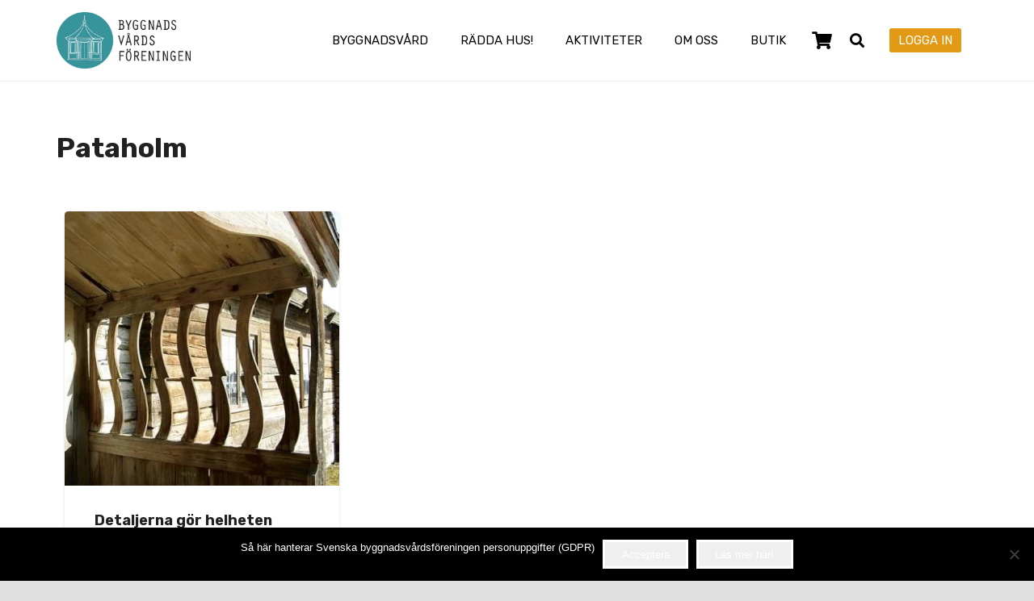

--- FILE ---
content_type: text/html; charset=UTF-8
request_url: https://byggnadsvard.se/tag/pataholm/
body_size: 36181
content:
<!DOCTYPE HTML>
<html lang="sv-SE">
<head>
	<meta charset="UTF-8">
<script>
var gform;gform||(document.addEventListener("gform_main_scripts_loaded",function(){gform.scriptsLoaded=!0}),document.addEventListener("gform/theme/scripts_loaded",function(){gform.themeScriptsLoaded=!0}),window.addEventListener("DOMContentLoaded",function(){gform.domLoaded=!0}),gform={domLoaded:!1,scriptsLoaded:!1,themeScriptsLoaded:!1,isFormEditor:()=>"function"==typeof InitializeEditor,callIfLoaded:function(o){return!(!gform.domLoaded||!gform.scriptsLoaded||!gform.themeScriptsLoaded&&!gform.isFormEditor()||(gform.isFormEditor()&&console.warn("The use of gform.initializeOnLoaded() is deprecated in the form editor context and will be removed in Gravity Forms 3.1."),o(),0))},initializeOnLoaded:function(o){gform.callIfLoaded(o)||(document.addEventListener("gform_main_scripts_loaded",()=>{gform.scriptsLoaded=!0,gform.callIfLoaded(o)}),document.addEventListener("gform/theme/scripts_loaded",()=>{gform.themeScriptsLoaded=!0,gform.callIfLoaded(o)}),window.addEventListener("DOMContentLoaded",()=>{gform.domLoaded=!0,gform.callIfLoaded(o)}))},hooks:{action:{},filter:{}},addAction:function(o,r,e,t){gform.addHook("action",o,r,e,t)},addFilter:function(o,r,e,t){gform.addHook("filter",o,r,e,t)},doAction:function(o){gform.doHook("action",o,arguments)},applyFilters:function(o){return gform.doHook("filter",o,arguments)},removeAction:function(o,r){gform.removeHook("action",o,r)},removeFilter:function(o,r,e){gform.removeHook("filter",o,r,e)},addHook:function(o,r,e,t,n){null==gform.hooks[o][r]&&(gform.hooks[o][r]=[]);var d=gform.hooks[o][r];null==n&&(n=r+"_"+d.length),gform.hooks[o][r].push({tag:n,callable:e,priority:t=null==t?10:t})},doHook:function(r,o,e){var t;if(e=Array.prototype.slice.call(e,1),null!=gform.hooks[r][o]&&((o=gform.hooks[r][o]).sort(function(o,r){return o.priority-r.priority}),o.forEach(function(o){"function"!=typeof(t=o.callable)&&(t=window[t]),"action"==r?t.apply(null,e):e[0]=t.apply(null,e)})),"filter"==r)return e[0]},removeHook:function(o,r,t,n){var e;null!=gform.hooks[o][r]&&(e=(e=gform.hooks[o][r]).filter(function(o,r,e){return!!(null!=n&&n!=o.tag||null!=t&&t!=o.priority)}),gform.hooks[o][r]=e)}});
</script>

	<meta name='robots' content='index, follow, max-image-preview:large, max-snippet:-1, max-video-preview:-1' />

	<!-- This site is optimized with the Yoast SEO plugin v26.5 - https://yoast.com/wordpress/plugins/seo/ -->
	<title>Pataholm-arkiv - Svenska Byggnadsvårdsföreningen</title>
	<link rel="canonical" href="https://byggnadsvard.se/tag/pataholm/" />
	<meta property="og:locale" content="sv_SE" />
	<meta property="og:type" content="article" />
	<meta property="og:title" content="Pataholm-arkiv - Svenska Byggnadsvårdsföreningen" />
	<meta property="og:url" content="https://byggnadsvard.se/tag/pataholm/" />
	<meta property="og:site_name" content="Svenska Byggnadsvårdsföreningen" />
	<meta name="twitter:card" content="summary_large_image" />
	<script type="application/ld+json" class="yoast-schema-graph">{"@context":"https://schema.org","@graph":[{"@type":"CollectionPage","@id":"https://byggnadsvard.se/tag/pataholm/","url":"https://byggnadsvard.se/tag/pataholm/","name":"Pataholm-arkiv - Svenska Byggnadsvårdsföreningen","isPartOf":{"@id":"https://byggnadsvard.se/#website"},"primaryImageOfPage":{"@id":"https://byggnadsvard.se/tag/pataholm/#primaryimage"},"image":{"@id":"https://byggnadsvard.se/tag/pataholm/#primaryimage"},"thumbnailUrl":"https://byggnadsvard.se/wp-content/uploads/2022/05/002.-P4070677-kopi-1-e1653568237462.jpeg","breadcrumb":{"@id":"https://byggnadsvard.se/tag/pataholm/#breadcrumb"},"inLanguage":"sv-SE"},{"@type":"ImageObject","inLanguage":"sv-SE","@id":"https://byggnadsvard.se/tag/pataholm/#primaryimage","url":"https://byggnadsvard.se/wp-content/uploads/2022/05/002.-P4070677-kopi-1-e1653568237462.jpeg","contentUrl":"https://byggnadsvard.se/wp-content/uploads/2022/05/002.-P4070677-kopi-1-e1653568237462.jpeg","width":476,"height":476,"caption":"OLYMPUS DIGITAL CAMERA"},{"@type":"BreadcrumbList","@id":"https://byggnadsvard.se/tag/pataholm/#breadcrumb","itemListElement":[{"@type":"ListItem","position":1,"name":"Hem","item":"https://byggnadsvard.se/"},{"@type":"ListItem","position":2,"name":"Pataholm"}]},{"@type":"WebSite","@id":"https://byggnadsvard.se/#website","url":"https://byggnadsvard.se/","name":"Svenska Byggnadsvårdsföreningen","description":"Välkommen hem!","potentialAction":[{"@type":"SearchAction","target":{"@type":"EntryPoint","urlTemplate":"https://byggnadsvard.se/?s={search_term_string}"},"query-input":{"@type":"PropertyValueSpecification","valueRequired":true,"valueName":"search_term_string"}}],"inLanguage":"sv-SE"}]}</script>
	<!-- / Yoast SEO plugin. -->


<link rel='dns-prefetch' href='//fonts.googleapis.com' />
<link rel="alternate" type="application/rss+xml" title="Svenska Byggnadsvårdsföreningen &raquo; Webbflöde" href="https://byggnadsvard.se/feed/" />
<link rel="alternate" type="application/rss+xml" title="Svenska Byggnadsvårdsföreningen &raquo; Kommentarsflöde" href="https://byggnadsvard.se/comments/feed/" />
<link rel="alternate" type="application/rss+xml" title="Svenska Byggnadsvårdsföreningen &raquo; etikettflöde för Pataholm" href="https://byggnadsvard.se/tag/pataholm/feed/" />
<link rel="canonical" href="https://byggnadsvard.se/tag/pataholm/" />
<meta name="viewport" content="width=device-width, initial-scale=1">
<meta name="theme-color" content="#ffffff">
<meta name="description" content="BILDCOLLAGE: Att skönheten ligger i betraktarens öga är en gammal sanning.">
<meta property="og:description" content="BILDCOLLAGE: Att skönheten ligger i betraktarens öga är en gammal sanning.">
<meta property="og:title" content="Pataholm-arkiv - Svenska Byggnadsvårdsföreningen">
<meta property="og:url" content="https://byggnadsvard.se/tag/pataholm">
<meta property="og:locale" content="sv_SE">
<meta property="og:site_name" content="Svenska Byggnadsvårdsföreningen">
<meta property="og:type" content="website">
<meta property="og:image" content="https://byggnadsvard.se/wp-content/uploads/2022/05/002.-P4070677-kopi-1-e1653568237462.jpeg" itemprop="image">
<style id='wp-img-auto-sizes-contain-inline-css'>
img:is([sizes=auto i],[sizes^="auto," i]){contain-intrinsic-size:3000px 1500px}
/*# sourceURL=wp-img-auto-sizes-contain-inline-css */
</style>

<style id='wp-emoji-styles-inline-css'>

	img.wp-smiley, img.emoji {
		display: inline !important;
		border: none !important;
		box-shadow: none !important;
		height: 1em !important;
		width: 1em !important;
		margin: 0 0.07em !important;
		vertical-align: -0.1em !important;
		background: none !important;
		padding: 0 !important;
	}
/*# sourceURL=wp-emoji-styles-inline-css */
</style>
<link data-optimized="1" rel='stylesheet' id='cookie-notice-front-css' href='https://byggnadsvard.se/wp-content/litespeed/css/0213924616351d887ea68b6e2fb4c979.css?ver=303d0' media='all' />
<link data-optimized="1" rel='stylesheet' id='searchandfilter-css' href='https://byggnadsvard.se/wp-content/litespeed/css/25f2e89b9907e51a255fb1de88e70a6a.css?ver=77ca0' media='all' />
<link data-optimized="1" rel='stylesheet' id='snillrik-byggis-main-css' href='https://byggnadsvard.se/wp-content/litespeed/css/89200aca0bb1dae74824e8ae42957cbb.css?ver=4f376' media='all' />
<link data-optimized="1" rel='stylesheet' id='sndude-look-byggisarna2-css' href='https://byggnadsvard.se/wp-content/litespeed/css/8b0b097f6179cbedfb06ab9526b7d7a4.css?ver=39e07' media='all' />
<link data-optimized="1" rel='stylesheet' id='sndude-look-byggisarna-css' href='https://byggnadsvard.se/wp-content/litespeed/css/5b2b93f2e88340b6dddad909ae345099.css?ver=cd0fa' media='all' />
<link data-optimized="1" rel='stylesheet' id='snillrik-snillrikdude-main-css' href='https://byggnadsvard.se/wp-content/litespeed/css/464c1a5008fc53285f70a95ce918bb2c.css?ver=6e2a9' media='all' />
<link data-optimized="1" rel='stylesheet' id='snillrik-pos1-main-css' href='https://byggnadsvard.se/wp-content/litespeed/css/954d8852d901d3b3cbedfa57f9e2556f.css?ver=8c9cd' media='all' />
<style id='woocommerce-inline-inline-css'>
.woocommerce form .form-row .required { visibility: visible; }
/*# sourceURL=woocommerce-inline-inline-css */
</style>
<link data-optimized="1" rel='stylesheet' id='wppopups-pro-css' href='https://byggnadsvard.se/wp-content/litespeed/css/646bd75e3825a8f5c802c4603a6a1a84.css?ver=d3448' media='all' />
<link data-optimized="1" rel='stylesheet' id='bambora_online_checkout_front_style-css' href='https://byggnadsvard.se/wp-content/litespeed/css/f8cc0b91d9e4f5d667ff923252ee7fb1.css?ver=411a2' media='all' />
<link data-optimized="1" rel='stylesheet' id='wpte-font-picker-css' href='https://byggnadsvard.se/wp-content/litespeed/css/1796918cd2db86e531d3878cc550c35f.css?ver=e21b4' media='all' />
<link data-optimized="1" rel='stylesheet' id='wpte-cart-icon-style-css' href='https://byggnadsvard.se/wp-content/litespeed/css/4fe11578bf77c265ca0019bc5e11f3c1.css?ver=7a310' media='all' />
<link data-optimized="1" rel='stylesheet' id='wpte-product-layouts-style-css' href='https://byggnadsvard.se/wp-content/litespeed/css/617ee2d8966b088f667ce39a9a5c6704.css?ver=708f9' media='all' />
<link data-optimized="1" rel='stylesheet' id='wpte-cart-icon-animation-style-css' href='https://byggnadsvard.se/wp-content/litespeed/css/c49ede61a2576eae942113b5a5d4ece3.css?ver=84e16' media='all' />
<link data-optimized="1" rel='stylesheet' id='wppopups-base-css' href='https://byggnadsvard.se/wp-content/litespeed/css/b3e2e1bc48f9b1e34b8eb666085b179e.css?ver=058f9' media='all' />
<link data-optimized="1" rel='stylesheet' id='brands-styles-css' href='https://byggnadsvard.se/wp-content/litespeed/css/b473e06d6b834ddc9fb896320feac6a6.css?ver=2cfb9' media='all' />
<link data-optimized="1" rel='stylesheet' id='dashicons-css' href='https://byggnadsvard.se/wp-content/litespeed/css/c2b5292e8a271527e833eb8a9e41577a.css?ver=d576d' media='all' />
<link rel='stylesheet' id='us-fonts-css' href='https://fonts.googleapis.com/css?family=Rubik%3A400%2C700&#038;display=swap&#038;ver=6.9' media='all' />
<link data-optimized="1" rel='stylesheet' id='isb-style-css' href='https://byggnadsvard.se/wp-content/litespeed/css/eb4a352323711bb1a5a6afcdd777130d.css?ver=f3b0c' media='all' />
<link data-optimized="1" rel='stylesheet' id='us-theme-css' href='https://byggnadsvard.se/wp-content/litespeed/css/8ff08675c8f2deb0364580698208c26a.css?ver=d84c0' media='all' />
<link data-optimized="1" rel='stylesheet' id='theme-style-css' href='https://byggnadsvard.se/wp-content/litespeed/css/62d96ea61508720de248cea1c37d2f90.css?ver=c0aa0' media='all' />
<link data-optimized="1" rel='stylesheet' id='bsf-Defaults-css' href='https://byggnadsvard.se/wp-content/litespeed/css/f0948edcec8bca84e4f55d27dfb29ea6.css?ver=56316' media='all' />
<link data-optimized="1" rel='stylesheet' id='ultimate-vc-addons-style-css' href='https://byggnadsvard.se/wp-content/litespeed/css/50bec988c331407a5b3f61faf8999535.css?ver=186d4' media='all' />
<!--n2css--><!--n2js--><script src="https://byggnadsvard.se/wp-includes/js/jquery/jquery.min.js?ver=3.7.1" id="jquery-core-js"></script>
<script data-optimized="1" src="https://byggnadsvard.se/wp-content/litespeed/js/6f69ec656f1392b09ed3195959c43c20.js?ver=7a720" id="wp-hooks-js"></script>
<script id="cookie-notice-front-js-before">
var cnArgs = {"ajaxUrl":"https:\/\/byggnadsvard.se\/wp-admin\/admin-ajax.php","nonce":"df875acb43","hideEffect":"fade","position":"bottom","onScroll":false,"onScrollOffset":100,"onClick":false,"cookieName":"cookie_notice_accepted","cookieTime":2592000,"cookieTimeRejected":2592000,"globalCookie":false,"redirection":false,"cache":true,"revokeCookies":false,"revokeCookiesOpt":"automatic"};

//# sourceURL=cookie-notice-front-js-before
</script>
<script data-optimized="1" src="https://byggnadsvard.se/wp-content/litespeed/js/3f37d6b2b81d9aaa4da040475fa801e5.js?ver=3c804" id="cookie-notice-front-js"></script>
<script data-optimized="1" src="https://byggnadsvard.se/wp-content/litespeed/js/1bb9d8e41a537389b4b8cabe2dded405.js?ver=2c7ba" id="sndude-look-byggisarna2-js"></script>
<script data-optimized="1" src="https://byggnadsvard.se/wp-content/litespeed/js/8ecebb288de6a65c0848480987e8afa0.js?ver=f0c6c" id="sndude-look-byggisarna-js"></script>
<script data-optimized="1" src="https://byggnadsvard.se/wp-content/litespeed/js/8b3e3dc2a4355981b1f4d5c19469f289.js?ver=c2598" id="wc-jquery-blockui-js" defer data-wp-strategy="defer"></script>
<script id="wc-add-to-cart-js-extra">
var wc_add_to_cart_params = {"ajax_url":"/wp-admin/admin-ajax.php","wc_ajax_url":"/?wc-ajax=%%endpoint%%","i18n_view_cart":"Visa varukorg","cart_url":"https://byggnadsvard.se/webbshop/varukorg/","is_cart":"","cart_redirect_after_add":"yes"};
//# sourceURL=wc-add-to-cart-js-extra
</script>
<script data-optimized="1" src="https://byggnadsvard.se/wp-content/litespeed/js/458cb6d5ceb4227a44d271d45ce7cc73.js?ver=1a887" id="wc-add-to-cart-js" defer data-wp-strategy="defer"></script>
<script data-optimized="1" src="https://byggnadsvard.se/wp-content/litespeed/js/0c614f3075318d6c37a9a61c2e243bce.js?ver=5c630" id="wc-js-cookie-js" defer data-wp-strategy="defer"></script>
<script id="woocommerce-js-extra">
var woocommerce_params = {"ajax_url":"/wp-admin/admin-ajax.php","wc_ajax_url":"/?wc-ajax=%%endpoint%%","i18n_password_show":"Visa l\u00f6senord","i18n_password_hide":"D\u00f6lj l\u00f6senord"};
//# sourceURL=woocommerce-js-extra
</script>
<script data-optimized="1" src="https://byggnadsvard.se/wp-content/litespeed/js/432cb8fc0a4202370f9fa2bc9252937a.js?ver=7f62e" id="woocommerce-js" defer data-wp-strategy="defer"></script>
<script id="wppopups-pro-js-js-extra">
var wppopups_pro_vars = {"enable_stats":"1","m_id":"","data_sampling":"0","post_id":"2182","l18n":{"wait":"Var sn\u00e4ll och v\u00e4nta lite","seconds":"sekunder"}};
//# sourceURL=wppopups-pro-js-js-extra
</script>
<script data-optimized="1" src="https://byggnadsvard.se/wp-content/litespeed/js/de4c8b16062756e89c9112ec34c772c0.js?ver=99069" id="wppopups-pro-js-js"></script>
<script data-optimized="1" src="https://byggnadsvard.se/wp-content/litespeed/js/37ee0b0d17e65d248b14f4583ecf35e1.js?ver=b36d9" id="moment-with-locales-js"></script>
<script data-optimized="1" src="https://byggnadsvard.se/wp-content/litespeed/js/aff998d448e70637282532c3576c03bb.js?ver=89dec" id="pikaday-js"></script>
<script id="pw-gift-cards-js-extra">
var pwgc = {"ajaxurl":"/wp-admin/admin-ajax.php","denomination_attribute_slug":"gift-card-amount","other_amount_prompt":"Annat belopp","reload_key":"pw_gift_card_reload_number","decimal_places":"2","decimal_separator":",","thousand_separator":".","max_message_characters":"500","balance_check_icon":"\u003Ci class=\"fas fa-cog fa-spin fa-3x\"\u003E\u003C/i\u003E","allow_multiple_recipients":"no","pikaday":{"format":"YYYY-MM-DD","firstDay":1},"i18n":{"custom_amount_required_error":"Obligatorisk","debit_amount_prompt":"Belopp som ska debiteras?","debit_note_prompt":"Anteckning","min_amount_error":"Minsta belopp \u00e4r &#107;&#114;","max_amount_error":"Max belopp \u00e4r &#107;&#114;","invalid_recipient_error":"F\u00e4ltet \"till\" ska endast inneh\u00e5lla e-postadresser. F\u00f6ljande mottagare ser inte ut som giltiga e-postadresser:","previousMonth":"","nextMonth":"","jan":"Januari","feb":"Februari","mar":"Mars","apr":"April","may":"Maj","jun":"Juni","jul":"Juli","aug":"Augusti","sep":"September","oct":"Oktober","nov":"November","dec":"December","sun":"S\u00f6n","mon":"M\u00e5n","tue":"Tis","wed":"Ons","thu":"Tor","fri":"Fre","sat":"L\u00f6r","sunday":"S\u00f6ndag","monday":"M\u00e5ndag","tuesday":"Tisdag","wednesday":"Onsdag","thursday":"Torsdag","friday":"Fredag","saturday":"L\u00f6rdag"},"nonces":{"check_balance":"6a3e65fabd","debit_balance":"7a67270134","apply_gift_card":"828a992b24","remove_card":"45a218996a"},"preview_email_url":"https://byggnadsvard.se?pwgc=1769253414","preview_email_pdf":"","example_gift_card_number":"1234-WXYZ-5678-ABCD","auto_focus_other_amount":"1"};
//# sourceURL=pw-gift-cards-js-extra
</script>
<script data-optimized="1" src="https://byggnadsvard.se/wp-content/litespeed/js/d25afb6d899c477067a3d53546662993.js?ver=f4d51" defer="defer" type="text/javascript"></script>
<script data-optimized="1" src="https://byggnadsvard.se/wp-content/litespeed/js/a17ad64fced58a8bc30236b32d60a9e0.js?ver=3036a" id="ultimate-vc-addons-params-js"></script>
<script></script><link rel="https://api.w.org/" href="https://byggnadsvard.se/wp-json/" /><link rel="alternate" title="JSON" type="application/json" href="https://byggnadsvard.se/wp-json/wp/v2/tags/2182" /><link rel="EditURI" type="application/rsd+xml" title="RSD" href="https://byggnadsvard.se/xmlrpc.php?rsd" />
<meta name="generator" content="WordPress 6.9" />
<meta name="generator" content="WooCommerce 10.3.6" />
<style type="text/css">dd ul.bulleted {  float:none;clear:both; }</style>		<script id="us_add_no_touch">
			if ( ! /Android|webOS|iPhone|iPad|iPod|BlackBerry|IEMobile|Opera Mini/i.test( navigator.userAgent ) ) {
				document.documentElement.classList.add( "no-touch" );
			}
		</script>
				<script id="us_color_scheme_switch_class">
			if ( document.cookie.includes( "us_color_scheme_switch_is_on=true" ) ) {
				document.documentElement.classList.add( "us-color-scheme-on" );
			}
		</script>
			<noscript><style>.woocommerce-product-gallery{ opacity: 1 !important; }</style></noscript>
	
<!-- Meta Pixel Code -->
<script type='text/javascript'>
!function(f,b,e,v,n,t,s){if(f.fbq)return;n=f.fbq=function(){n.callMethod?
n.callMethod.apply(n,arguments):n.queue.push(arguments)};if(!f._fbq)f._fbq=n;
n.push=n;n.loaded=!0;n.version='2.0';n.queue=[];t=b.createElement(e);t.async=!0;
t.src=v;s=b.getElementsByTagName(e)[0];s.parentNode.insertBefore(t,s)}(window,
document,'script','https://connect.facebook.net/en_US/fbevents.js');
</script>
<!-- End Meta Pixel Code -->
<script type='text/javascript'>var url = window.location.origin + '?ob=open-bridge';
            fbq('set', 'openbridge', '551214349145596', url);
fbq('init', '551214349145596', {}, {
    "agent": "wordpress-6.9-4.1.5"
})</script><script type='text/javascript'>
    fbq('track', 'PageView', []);
  </script><meta name="generator" content="Powered by WPBakery Page Builder - drag and drop page builder for WordPress."/>
<style type="text/css">.saboxplugin-wrap{-webkit-box-sizing:border-box;-moz-box-sizing:border-box;-ms-box-sizing:border-box;box-sizing:border-box;border:1px solid #eee;width:100%;clear:both;display:block;overflow:hidden;word-wrap:break-word;position:relative}.saboxplugin-wrap .saboxplugin-gravatar{float:left;padding:0 20px 20px 20px}.saboxplugin-wrap .saboxplugin-gravatar img{max-width:100px;height:auto;border-radius:0;}.saboxplugin-wrap .saboxplugin-authorname{font-size:18px;line-height:1;margin:20px 0 0 20px;display:block}.saboxplugin-wrap .saboxplugin-authorname a{text-decoration:none}.saboxplugin-wrap .saboxplugin-authorname a:focus{outline:0}.saboxplugin-wrap .saboxplugin-desc{display:block;margin:5px 20px}.saboxplugin-wrap .saboxplugin-desc a{text-decoration:underline}.saboxplugin-wrap .saboxplugin-desc p{margin:5px 0 12px}.saboxplugin-wrap .saboxplugin-web{margin:0 20px 15px;text-align:left}.saboxplugin-wrap .sab-web-position{text-align:right}.saboxplugin-wrap .saboxplugin-web a{color:#ccc;text-decoration:none}.saboxplugin-wrap .saboxplugin-socials{position:relative;display:block;background:#fcfcfc;padding:5px;border-top:1px solid #eee}.saboxplugin-wrap .saboxplugin-socials a svg{width:20px;height:20px}.saboxplugin-wrap .saboxplugin-socials a svg .st2{fill:#fff; transform-origin:center center;}.saboxplugin-wrap .saboxplugin-socials a svg .st1{fill:rgba(0,0,0,.3)}.saboxplugin-wrap .saboxplugin-socials a:hover{opacity:.8;-webkit-transition:opacity .4s;-moz-transition:opacity .4s;-o-transition:opacity .4s;transition:opacity .4s;box-shadow:none!important;-webkit-box-shadow:none!important}.saboxplugin-wrap .saboxplugin-socials .saboxplugin-icon-color{box-shadow:none;padding:0;border:0;-webkit-transition:opacity .4s;-moz-transition:opacity .4s;-o-transition:opacity .4s;transition:opacity .4s;display:inline-block;color:#fff;font-size:0;text-decoration:inherit;margin:5px;-webkit-border-radius:0;-moz-border-radius:0;-ms-border-radius:0;-o-border-radius:0;border-radius:0;overflow:hidden}.saboxplugin-wrap .saboxplugin-socials .saboxplugin-icon-grey{text-decoration:inherit;box-shadow:none;position:relative;display:-moz-inline-stack;display:inline-block;vertical-align:middle;zoom:1;margin:10px 5px;color:#444;fill:#444}.clearfix:after,.clearfix:before{content:' ';display:table;line-height:0;clear:both}.ie7 .clearfix{zoom:1}.saboxplugin-socials.sabox-colored .saboxplugin-icon-color .sab-twitch{border-color:#38245c}.saboxplugin-socials.sabox-colored .saboxplugin-icon-color .sab-behance{border-color:#003eb0}.saboxplugin-socials.sabox-colored .saboxplugin-icon-color .sab-deviantart{border-color:#036824}.saboxplugin-socials.sabox-colored .saboxplugin-icon-color .sab-digg{border-color:#00327c}.saboxplugin-socials.sabox-colored .saboxplugin-icon-color .sab-dribbble{border-color:#ba1655}.saboxplugin-socials.sabox-colored .saboxplugin-icon-color .sab-facebook{border-color:#1e2e4f}.saboxplugin-socials.sabox-colored .saboxplugin-icon-color .sab-flickr{border-color:#003576}.saboxplugin-socials.sabox-colored .saboxplugin-icon-color .sab-github{border-color:#264874}.saboxplugin-socials.sabox-colored .saboxplugin-icon-color .sab-google{border-color:#0b51c5}.saboxplugin-socials.sabox-colored .saboxplugin-icon-color .sab-html5{border-color:#902e13}.saboxplugin-socials.sabox-colored .saboxplugin-icon-color .sab-instagram{border-color:#1630aa}.saboxplugin-socials.sabox-colored .saboxplugin-icon-color .sab-linkedin{border-color:#00344f}.saboxplugin-socials.sabox-colored .saboxplugin-icon-color .sab-pinterest{border-color:#5b040e}.saboxplugin-socials.sabox-colored .saboxplugin-icon-color .sab-reddit{border-color:#992900}.saboxplugin-socials.sabox-colored .saboxplugin-icon-color .sab-rss{border-color:#a43b0a}.saboxplugin-socials.sabox-colored .saboxplugin-icon-color .sab-sharethis{border-color:#5d8420}.saboxplugin-socials.sabox-colored .saboxplugin-icon-color .sab-soundcloud{border-color:#995200}.saboxplugin-socials.sabox-colored .saboxplugin-icon-color .sab-spotify{border-color:#0f612c}.saboxplugin-socials.sabox-colored .saboxplugin-icon-color .sab-stackoverflow{border-color:#a95009}.saboxplugin-socials.sabox-colored .saboxplugin-icon-color .sab-steam{border-color:#006388}.saboxplugin-socials.sabox-colored .saboxplugin-icon-color .sab-user_email{border-color:#b84e05}.saboxplugin-socials.sabox-colored .saboxplugin-icon-color .sab-tumblr{border-color:#10151b}.saboxplugin-socials.sabox-colored .saboxplugin-icon-color .sab-twitter{border-color:#0967a0}.saboxplugin-socials.sabox-colored .saboxplugin-icon-color .sab-vimeo{border-color:#0d7091}.saboxplugin-socials.sabox-colored .saboxplugin-icon-color .sab-windows{border-color:#003f71}.saboxplugin-socials.sabox-colored .saboxplugin-icon-color .sab-whatsapp{border-color:#003f71}.saboxplugin-socials.sabox-colored .saboxplugin-icon-color .sab-wordpress{border-color:#0f3647}.saboxplugin-socials.sabox-colored .saboxplugin-icon-color .sab-yahoo{border-color:#14002d}.saboxplugin-socials.sabox-colored .saboxplugin-icon-color .sab-youtube{border-color:#900}.saboxplugin-socials.sabox-colored .saboxplugin-icon-color .sab-xing{border-color:#000202}.saboxplugin-socials.sabox-colored .saboxplugin-icon-color .sab-mixcloud{border-color:#2475a0}.saboxplugin-socials.sabox-colored .saboxplugin-icon-color .sab-vk{border-color:#243549}.saboxplugin-socials.sabox-colored .saboxplugin-icon-color .sab-medium{border-color:#00452c}.saboxplugin-socials.sabox-colored .saboxplugin-icon-color .sab-quora{border-color:#420e00}.saboxplugin-socials.sabox-colored .saboxplugin-icon-color .sab-meetup{border-color:#9b181c}.saboxplugin-socials.sabox-colored .saboxplugin-icon-color .sab-goodreads{border-color:#000}.saboxplugin-socials.sabox-colored .saboxplugin-icon-color .sab-snapchat{border-color:#999700}.saboxplugin-socials.sabox-colored .saboxplugin-icon-color .sab-500px{border-color:#00557f}.saboxplugin-socials.sabox-colored .saboxplugin-icon-color .sab-mastodont{border-color:#185886}.sabox-plus-item{margin-bottom:20px}@media screen and (max-width:480px){.saboxplugin-wrap{text-align:center}.saboxplugin-wrap .saboxplugin-gravatar{float:none;padding:20px 0;text-align:center;margin:0 auto;display:block}.saboxplugin-wrap .saboxplugin-gravatar img{float:none;display:inline-block;display:-moz-inline-stack;vertical-align:middle;zoom:1}.saboxplugin-wrap .saboxplugin-desc{margin:0 10px 20px;text-align:center}.saboxplugin-wrap .saboxplugin-authorname{text-align:center;margin:10px 0 20px}}body .saboxplugin-authorname a,body .saboxplugin-authorname a:hover{box-shadow:none;-webkit-box-shadow:none}a.sab-profile-edit{font-size:16px!important;line-height:1!important}.sab-edit-settings a,a.sab-profile-edit{color:#0073aa!important;box-shadow:none!important;-webkit-box-shadow:none!important}.sab-edit-settings{margin-right:15px;position:absolute;right:0;z-index:2;bottom:10px;line-height:20px}.sab-edit-settings i{margin-left:5px}.saboxplugin-socials{line-height:1!important}.rtl .saboxplugin-wrap .saboxplugin-gravatar{float:right}.rtl .saboxplugin-wrap .saboxplugin-authorname{display:flex;align-items:center}.rtl .saboxplugin-wrap .saboxplugin-authorname .sab-profile-edit{margin-right:10px}.rtl .sab-edit-settings{right:auto;left:0}img.sab-custom-avatar{max-width:75px;}.saboxplugin-wrap {margin-top:0px; margin-bottom:0px; padding: 0px 0px }.saboxplugin-wrap .saboxplugin-authorname {font-size:18px; line-height:25px;}.saboxplugin-wrap .saboxplugin-desc p, .saboxplugin-wrap .saboxplugin-desc {font-size:14px !important; line-height:21px !important;}.saboxplugin-wrap .saboxplugin-web {font-size:14px;}.saboxplugin-wrap .saboxplugin-socials a svg {width:18px;height:18px;}</style><style type="text/css" id="spu-css-18945" class="spu-css">		#spu-bg-18945 {
			background-color: rgba(0,0,0, 0.5);
		}

		#spu-18945 .spu-close {
			font-size: 30px;
			color: #2b828a;
			text-shadow: 0 1px 0 #fff;
		}

		#spu-18945 .spu-close:hover {
			color: #000;
		}

		#spu-18945 {
			background-color: rgba(255,255,255, 1);
			max-width: 600px;
			border-radius: 0px;
			
					height: auto;
					box-shadow:  0px 0px 10px 1px #666;
				}

		#spu-18945 .spu-container {
					padding: 25px;
			height: calc(100% - 28px);
		}
		/*
		* Add custom CSS for this popup
		* Be sure to start your rules with #spu-18945 { } and use !important when needed to override plugin rules
		*/						</style>
		<style type="text/css" id="spu-css-18948" class="spu-css">		#spu-bg-18948 {
			background-color: rgba(0,0,0, 0.5);
		}

		#spu-18948 .spu-close {
			font-size: 30px;
			color: #666;
			text-shadow: 0 1px 0 #fff;
		}

		#spu-18948 .spu-close:hover {
			color: #000;
		}

		#spu-18948 {
			background-color: rgba(238,238,238, 1);
			max-width: 600px;
			border-radius: 0px;
			
					height: auto;
					box-shadow:  0px 0px 10px 1px #666;
				}

		#spu-18948 .spu-container {
					padding: 25px;
			height: calc(100% - 28px);
		}
		/*
		* Add custom CSS for this popup
		* Be sure to start your rules with #spu-18948 { } and use !important when needed to override plugin rules
		*/						</style>
		<style type="text/css" id="spu-css-18947" class="spu-css">		#spu-bg-18947 {
			background-color: rgba(0,0,0, 0.5);
		}

		#spu-18947 .spu-close {
			font-size: 30px;
			color: #666;
			text-shadow: 0 1px 0 #fff;
		}

		#spu-18947 .spu-close:hover {
			color: #000;
		}

		#spu-18947 {
			background-color: rgba(255,255,255, 1);
			max-width: 600px;
			border-radius: 0px;
			
					height: auto;
					box-shadow:  0px 0px 10px 1px #666;
				}

		#spu-18947 .spu-container {
					padding: 25px;
			height: calc(100% - 28px);
		}
		/*
		* Add custom CSS for this popup
		* Be sure to start your rules with #spu-18947 { } and use !important when needed to override plugin rules
		*/						</style>
		<style type="text/css" id="spu-css-18946" class="spu-css">		#spu-bg-18946 {
			background-color: rgba(0,0,0, 0.5);
		}

		#spu-18946 .spu-close {
			font-size: 30px;
			color: #666;
			text-shadow: 0 1px 0 #fff;
		}

		#spu-18946 .spu-close:hover {
			color: #000;
		}

		#spu-18946 {
			background-color: rgba(255,255,255, 1);
			max-width: 800px;
			border-radius: 0px;
			
					height: auto;
					box-shadow:  0px 0px 10px 1px #666;
				}

		#spu-18946 .spu-container {
					padding: 25px;
			height: calc(100% - 28px);
		}
		/*
		* Add custom CSS for this popup
		* Be sure to start your rules with #spu-18946 { } and use !important when needed to override plugin rules
		*/						</style>
		<style type="text/css" id="spu-css-18944" class="spu-css">		#spu-bg-18944 {
			background-color: rgba(0,0,0, 0.7);
		}

		#spu-18944 .spu-close {
			font-size: 30px;
			color: rgb(255, 255, 255);
			text-shadow: 0 1px 0 ;
		}

		#spu-18944 .spu-close:hover {
			color: rgb(255, 255, 255);
		}

		#spu-18944 {
			background-color: transparent;
			max-width: 700px;
			border-radius: 0px;
			
					height: auto;
				}

		#spu-18944 .spu-container {
					padding: 25px;
			height: calc(100% - 28px);
		}
		/*
		* Add custom CSS for this popup
		* Be sure to start your rules with #spu-18944 { } and use !important when needed to override plugin rules
		*/						</style>
		<style type="text/css" id="spu-css-19209" class="spu-css">		#spu-bg-19209 {
			background-color: rgba(0,0,0,0.5);
		}

		#spu-19209 .spu-close {
			font-size: 30px;
			color: #666;
			text-shadow: 0 1px 0 #000;
		}

		#spu-19209 .spu-close:hover {
			color: #000;
		}

		#spu-19209 {
			background-color: rgb(246, 246, 246);
			max-width: 500px;
			border-radius: 0px;
			
					height: auto;
					box-shadow:  0px 0px 0px 0px #ccc;
				}

		#spu-19209 .spu-container {
					padding: 20px;
			height: calc(100% - 0px);
		}
								</style>
		<link rel="icon" href="https://byggnadsvard.se/wp-content/uploads/2019/09/cropped-Logotyp-Svenska-Byggnadsvårdsföreningen_Logotyp-BVF-32x32.png" sizes="32x32" />
<link rel="icon" href="https://byggnadsvard.se/wp-content/uploads/2019/09/cropped-Logotyp-Svenska-Byggnadsvårdsföreningen_Logotyp-BVF-192x192.png" sizes="192x192" />
<link rel="apple-touch-icon" href="https://byggnadsvard.se/wp-content/uploads/2019/09/cropped-Logotyp-Svenska-Byggnadsvårdsföreningen_Logotyp-BVF-180x180.png" />
<meta name="msapplication-TileImage" content="https://byggnadsvard.se/wp-content/uploads/2019/09/cropped-Logotyp-Svenska-Byggnadsvårdsföreningen_Logotyp-BVF-270x270.png" />
<meta name="generator" content="Improved Sale Badges for WooCommerce"/>		<style id="wp-custom-css">
			.product_cat-webbinarier-seminarier .price{
	display:none;
}
.logo-wrapper {
  display: flex;
  flex-direction: row; /* Håller logotyperna i rad */
  justify-content: center; /* Centrerar logotyperna horisontellt */
  align-items: center; /* Centrerar logotyperna vertikalt */
  gap: 10px; /* Mellanrum mellan logotyperna */
  width: 100%;
}

.logo-wrapper img {
  max-width: 100px; /* Fixar en fast bredd */
  height: auto; /* Bevarar proportionerna */
}

@media (max-width: 768px) {
  .logo-wrapper {
    justify-content: space-between; /* Förhindrar att de staplas och sprider ut logotyperna */
    flex-wrap: nowrap; /* Förhindrar radbrytning */
  }

  .logo-wrapper img {
    max-width: 80px; /* Minskar storleken för att passa mobilversionen */
  }
}
		</style>
		<noscript><style> .wpb_animate_when_almost_visible { opacity: 1; }</style></noscript>		<style id="us-icon-fonts">@font-face{font-display:swap;font-style:normal;font-family:"fontawesome";font-weight:900;src:url("https://byggnadsvard.se/wp-content/themes/Zephyr/fonts/fa-solid-900.woff2?ver=8.41") format("woff2")}.fas{font-family:"fontawesome";font-weight:900}@font-face{font-display:swap;font-style:normal;font-family:"fontawesome";font-weight:400;src:url("https://byggnadsvard.se/wp-content/themes/Zephyr/fonts/fa-regular-400.woff2?ver=8.41") format("woff2")}.far{font-family:"fontawesome";font-weight:400}@font-face{font-display:swap;font-style:normal;font-family:"Font Awesome 5 Brands";font-weight:400;src:url("https://byggnadsvard.se/wp-content/themes/Zephyr/fonts/fa-brands-400.woff2?ver=8.41") format("woff2")}.fab{font-family:"Font Awesome 5 Brands";font-weight:400}@font-face{font-display:block;font-style:normal;font-family:"Material Icons";font-weight:400;src:url("https://byggnadsvard.se/wp-content/themes/Zephyr/fonts/material-icons.woff2?ver=8.41") format("woff2")}.material-icons{font-family:"Material Icons";font-weight:400}</style>
				<style id="us-current-header-css"> .l-subheader.at_middle,.l-subheader.at_middle .w-dropdown-list,.l-subheader.at_middle .type_mobile .w-nav-list.level_1{background:var(--color-header-middle-bg);color:var(--color-header-middle-text)}.no-touch .l-subheader.at_middle a:hover,.no-touch .l-header.bg_transparent .l-subheader.at_middle .w-dropdown.opened a:hover{color:var(--color-header-middle-text-hover)}.l-header.bg_transparent:not(.sticky) .l-subheader.at_middle{background:var(--color-header-transparent-bg);color:var(--color-header-transparent-text)}.no-touch .l-header.bg_transparent:not(.sticky) .at_middle .w-cart-link:hover,.no-touch .l-header.bg_transparent:not(.sticky) .at_middle .w-text a:hover,.no-touch .l-header.bg_transparent:not(.sticky) .at_middle .w-html a:hover,.no-touch .l-header.bg_transparent:not(.sticky) .at_middle .w-nav>a:hover,.no-touch .l-header.bg_transparent:not(.sticky) .at_middle .w-menu a:hover,.no-touch .l-header.bg_transparent:not(.sticky) .at_middle .w-search>a:hover,.no-touch .l-header.bg_transparent:not(.sticky) .at_middle .w-socials.shape_none.color_text a:hover,.no-touch .l-header.bg_transparent:not(.sticky) .at_middle .w-socials.shape_none.color_link a:hover,.no-touch .l-header.bg_transparent:not(.sticky) .at_middle .w-dropdown a:hover,.no-touch .l-header.bg_transparent:not(.sticky) .at_middle .type_desktop .menu-item.level_1.opened>a,.no-touch .l-header.bg_transparent:not(.sticky) .at_middle .type_desktop .menu-item.level_1:hover>a{color:var(--color-header-transparent-text-hover)}.header_ver .l-header{background:var(--color-header-middle-bg);color:var(--color-header-middle-text)}@media (min-width:902px){.hidden_for_default{display:none!important}.l-subheader.at_top{display:none}.l-subheader.at_bottom{display:none}.l-header{position:relative;z-index:111}.l-subheader{margin:0 auto}.l-subheader.width_full{padding-left:1.5rem;padding-right:1.5rem}.l-subheader-h{display:flex;align-items:center;position:relative;margin:0 auto;max-width:var(--site-content-width,1200px);height:inherit}.w-header-show{display:none}.l-header.pos_fixed{position:fixed;left:var(--site-outline-width,0);right:var(--site-outline-width,0)}.l-header.pos_fixed:not(.notransition) .l-subheader{transition-property:transform,background,box-shadow,line-height,height,visibility;transition-duration:.3s;transition-timing-function:cubic-bezier(.78,.13,.15,.86)}.headerinpos_bottom.sticky_first_section .l-header.pos_fixed{position:fixed!important}.header_hor .l-header.sticky_auto_hide{transition:margin .3s cubic-bezier(.78,.13,.15,.86) .1s}.header_hor .l-header.sticky_auto_hide.down{margin-top:calc(-1.1 * var(--header-sticky-height,0px) )}.l-header.bg_transparent:not(.sticky) .l-subheader{box-shadow:none!important;background:none}.l-header.bg_transparent~.l-main .l-section.width_full.height_auto:first-of-type>.l-section-h{padding-top:0!important;padding-bottom:0!important}.l-header.pos_static.bg_transparent{position:absolute;left:var(--site-outline-width,0);right:var(--site-outline-width,0)}.l-subheader.width_full .l-subheader-h{max-width:none!important}.l-header.shadow_thin .l-subheader.at_middle,.l-header.shadow_thin .l-subheader.at_bottom{box-shadow:0 1px 0 rgba(0,0,0,0.08)}.l-header.shadow_wide .l-subheader.at_middle,.l-header.shadow_wide .l-subheader.at_bottom{box-shadow:0 3px 5px -1px rgba(0,0,0,0.1),0 2px 1px -1px rgba(0,0,0,0.05)}.header_hor .l-subheader-cell>.w-cart{margin-left:0;margin-right:0}:root{--header-height:100px;--header-sticky-height:50px}.l-header:before{content:'100'}.l-header.sticky:before{content:'50'}.l-subheader.at_top{line-height:40px;height:40px;overflow:visible;visibility:visible}.l-header.sticky .l-subheader.at_top{line-height:0px;height:0px;overflow:hidden;visibility:hidden}.l-subheader.at_middle{line-height:100px;height:100px;overflow:visible;visibility:visible}.l-header.sticky .l-subheader.at_middle{line-height:50px;height:50px;overflow:visible;visibility:visible}.l-subheader.at_bottom{line-height:50px;height:50px;overflow:visible;visibility:visible}.l-header.sticky .l-subheader.at_bottom{line-height:50px;height:50px;overflow:visible;visibility:visible}.headerinpos_above .l-header.pos_fixed{overflow:hidden;transition:transform 0.3s;transform:translate3d(0,-100%,0)}.headerinpos_above .l-header.pos_fixed.sticky{overflow:visible;transform:none}.headerinpos_above .l-header.pos_fixed~.l-section>.l-section-h,.headerinpos_above .l-header.pos_fixed~.l-main .l-section:first-of-type>.l-section-h{padding-top:0!important}.headerinpos_below .l-header.pos_fixed:not(.sticky){position:absolute;top:100%}.headerinpos_below .l-header.pos_fixed~.l-main>.l-section:first-of-type>.l-section-h{padding-top:0!important}.headerinpos_below .l-header.pos_fixed~.l-main .l-section.full_height:nth-of-type(2){min-height:100vh}.headerinpos_below .l-header.pos_fixed~.l-main>.l-section:nth-of-type(2)>.l-section-h{padding-top:var(--header-height)}.headerinpos_bottom .l-header.pos_fixed:not(.sticky){position:absolute;top:100vh}.headerinpos_bottom .l-header.pos_fixed~.l-main>.l-section:first-of-type>.l-section-h{padding-top:0!important}.headerinpos_bottom .l-header.pos_fixed~.l-main>.l-section:first-of-type>.l-section-h{padding-bottom:var(--header-height)}.headerinpos_bottom .l-header.pos_fixed.bg_transparent~.l-main .l-section.valign_center:not(.height_auto):first-of-type>.l-section-h{top:calc( var(--header-height) / 2 )}.headerinpos_bottom .l-header.pos_fixed:not(.sticky) .w-cart-dropdown,.headerinpos_bottom .l-header.pos_fixed:not(.sticky) .w-nav.type_desktop .w-nav-list.level_2{bottom:100%;transform-origin:0 100%}.headerinpos_bottom .l-header.pos_fixed:not(.sticky) .w-nav.type_mobile.m_layout_dropdown .w-nav-list.level_1{top:auto;bottom:100%;box-shadow:var(--box-shadow-up)}.headerinpos_bottom .l-header.pos_fixed:not(.sticky) .w-nav.type_desktop .w-nav-list.level_3,.headerinpos_bottom .l-header.pos_fixed:not(.sticky) .w-nav.type_desktop .w-nav-list.level_4{top:auto;bottom:0;transform-origin:0 100%}.headerinpos_bottom .l-header.pos_fixed:not(.sticky) .w-dropdown-list{top:auto;bottom:-0.4em;padding-top:0.4em;padding-bottom:2.4em}.admin-bar .l-header.pos_static.bg_solid~.l-main .l-section.full_height:first-of-type{min-height:calc( 100vh - var(--header-height) - 32px )}.admin-bar .l-header.pos_fixed:not(.sticky_auto_hide)~.l-main .l-section.full_height:not(:first-of-type){min-height:calc( 100vh - var(--header-sticky-height) - 32px )}.admin-bar.headerinpos_below .l-header.pos_fixed~.l-main .l-section.full_height:nth-of-type(2){min-height:calc(100vh - 32px)}}@media (min-width:902px) and (max-width:901px){.hidden_for_laptops{display:none!important}.l-subheader.at_top{display:none}.l-subheader.at_bottom{display:none}.l-header{position:relative;z-index:111}.l-subheader{margin:0 auto}.l-subheader.width_full{padding-left:1.5rem;padding-right:1.5rem}.l-subheader-h{display:flex;align-items:center;position:relative;margin:0 auto;max-width:var(--site-content-width,1200px);height:inherit}.w-header-show{display:none}.l-header.pos_fixed{position:fixed;left:var(--site-outline-width,0);right:var(--site-outline-width,0)}.l-header.pos_fixed:not(.notransition) .l-subheader{transition-property:transform,background,box-shadow,line-height,height,visibility;transition-duration:.3s;transition-timing-function:cubic-bezier(.78,.13,.15,.86)}.headerinpos_bottom.sticky_first_section .l-header.pos_fixed{position:fixed!important}.header_hor .l-header.sticky_auto_hide{transition:margin .3s cubic-bezier(.78,.13,.15,.86) .1s}.header_hor .l-header.sticky_auto_hide.down{margin-top:calc(-1.1 * var(--header-sticky-height,0px) )}.l-header.bg_transparent:not(.sticky) .l-subheader{box-shadow:none!important;background:none}.l-header.bg_transparent~.l-main .l-section.width_full.height_auto:first-of-type>.l-section-h{padding-top:0!important;padding-bottom:0!important}.l-header.pos_static.bg_transparent{position:absolute;left:var(--site-outline-width,0);right:var(--site-outline-width,0)}.l-subheader.width_full .l-subheader-h{max-width:none!important}.l-header.shadow_thin .l-subheader.at_middle,.l-header.shadow_thin .l-subheader.at_bottom{box-shadow:0 1px 0 rgba(0,0,0,0.08)}.l-header.shadow_wide .l-subheader.at_middle,.l-header.shadow_wide .l-subheader.at_bottom{box-shadow:0 3px 5px -1px rgba(0,0,0,0.1),0 2px 1px -1px rgba(0,0,0,0.05)}.header_hor .l-subheader-cell>.w-cart{margin-left:0;margin-right:0}:root{--header-height:100px;--header-sticky-height:50px}.l-header:before{content:'100'}.l-header.sticky:before{content:'50'}.l-subheader.at_top{line-height:40px;height:40px;overflow:visible;visibility:visible}.l-header.sticky .l-subheader.at_top{line-height:0px;height:0px;overflow:hidden;visibility:hidden}.l-subheader.at_middle{line-height:100px;height:100px;overflow:visible;visibility:visible}.l-header.sticky .l-subheader.at_middle{line-height:50px;height:50px;overflow:visible;visibility:visible}.l-subheader.at_bottom{line-height:50px;height:50px;overflow:visible;visibility:visible}.l-header.sticky .l-subheader.at_bottom{line-height:50px;height:50px;overflow:visible;visibility:visible}.headerinpos_above .l-header.pos_fixed{overflow:hidden;transition:transform 0.3s;transform:translate3d(0,-100%,0)}.headerinpos_above .l-header.pos_fixed.sticky{overflow:visible;transform:none}.headerinpos_above .l-header.pos_fixed~.l-section>.l-section-h,.headerinpos_above .l-header.pos_fixed~.l-main .l-section:first-of-type>.l-section-h{padding-top:0!important}.headerinpos_below .l-header.pos_fixed:not(.sticky){position:absolute;top:100%}.headerinpos_below .l-header.pos_fixed~.l-main>.l-section:first-of-type>.l-section-h{padding-top:0!important}.headerinpos_below .l-header.pos_fixed~.l-main .l-section.full_height:nth-of-type(2){min-height:100vh}.headerinpos_below .l-header.pos_fixed~.l-main>.l-section:nth-of-type(2)>.l-section-h{padding-top:var(--header-height)}.headerinpos_bottom .l-header.pos_fixed:not(.sticky){position:absolute;top:100vh}.headerinpos_bottom .l-header.pos_fixed~.l-main>.l-section:first-of-type>.l-section-h{padding-top:0!important}.headerinpos_bottom .l-header.pos_fixed~.l-main>.l-section:first-of-type>.l-section-h{padding-bottom:var(--header-height)}.headerinpos_bottom .l-header.pos_fixed.bg_transparent~.l-main .l-section.valign_center:not(.height_auto):first-of-type>.l-section-h{top:calc( var(--header-height) / 2 )}.headerinpos_bottom .l-header.pos_fixed:not(.sticky) .w-cart-dropdown,.headerinpos_bottom .l-header.pos_fixed:not(.sticky) .w-nav.type_desktop .w-nav-list.level_2{bottom:100%;transform-origin:0 100%}.headerinpos_bottom .l-header.pos_fixed:not(.sticky) .w-nav.type_mobile.m_layout_dropdown .w-nav-list.level_1{top:auto;bottom:100%;box-shadow:var(--box-shadow-up)}.headerinpos_bottom .l-header.pos_fixed:not(.sticky) .w-nav.type_desktop .w-nav-list.level_3,.headerinpos_bottom .l-header.pos_fixed:not(.sticky) .w-nav.type_desktop .w-nav-list.level_4{top:auto;bottom:0;transform-origin:0 100%}.headerinpos_bottom .l-header.pos_fixed:not(.sticky) .w-dropdown-list{top:auto;bottom:-0.4em;padding-top:0.4em;padding-bottom:2.4em}.admin-bar .l-header.pos_static.bg_solid~.l-main .l-section.full_height:first-of-type{min-height:calc( 100vh - var(--header-height) - 32px )}.admin-bar .l-header.pos_fixed:not(.sticky_auto_hide)~.l-main .l-section.full_height:not(:first-of-type){min-height:calc( 100vh - var(--header-sticky-height) - 32px )}.admin-bar.headerinpos_below .l-header.pos_fixed~.l-main .l-section.full_height:nth-of-type(2){min-height:calc(100vh - 32px)}}@media (min-width:602px) and (max-width:901px){.hidden_for_tablets{display:none!important}.l-subheader.at_top{display:none}.l-subheader.at_bottom{display:none}.l-header{position:relative;z-index:111}.l-subheader{margin:0 auto}.l-subheader.width_full{padding-left:1.5rem;padding-right:1.5rem}.l-subheader-h{display:flex;align-items:center;position:relative;margin:0 auto;max-width:var(--site-content-width,1200px);height:inherit}.w-header-show{display:none}.l-header.pos_fixed{position:fixed;left:var(--site-outline-width,0);right:var(--site-outline-width,0)}.l-header.pos_fixed:not(.notransition) .l-subheader{transition-property:transform,background,box-shadow,line-height,height,visibility;transition-duration:.3s;transition-timing-function:cubic-bezier(.78,.13,.15,.86)}.headerinpos_bottom.sticky_first_section .l-header.pos_fixed{position:fixed!important}.header_hor .l-header.sticky_auto_hide{transition:margin .3s cubic-bezier(.78,.13,.15,.86) .1s}.header_hor .l-header.sticky_auto_hide.down{margin-top:calc(-1.1 * var(--header-sticky-height,0px) )}.l-header.bg_transparent:not(.sticky) .l-subheader{box-shadow:none!important;background:none}.l-header.bg_transparent~.l-main .l-section.width_full.height_auto:first-of-type>.l-section-h{padding-top:0!important;padding-bottom:0!important}.l-header.pos_static.bg_transparent{position:absolute;left:var(--site-outline-width,0);right:var(--site-outline-width,0)}.l-subheader.width_full .l-subheader-h{max-width:none!important}.l-header.shadow_thin .l-subheader.at_middle,.l-header.shadow_thin .l-subheader.at_bottom{box-shadow:0 1px 0 rgba(0,0,0,0.08)}.l-header.shadow_wide .l-subheader.at_middle,.l-header.shadow_wide .l-subheader.at_bottom{box-shadow:0 3px 5px -1px rgba(0,0,0,0.1),0 2px 1px -1px rgba(0,0,0,0.05)}.header_hor .l-subheader-cell>.w-cart{margin-left:0;margin-right:0}:root{--header-height:80px;--header-sticky-height:50px}.l-header:before{content:'80'}.l-header.sticky:before{content:'50'}.l-subheader.at_top{line-height:40px;height:40px;overflow:visible;visibility:visible}.l-header.sticky .l-subheader.at_top{line-height:40px;height:40px;overflow:visible;visibility:visible}.l-subheader.at_middle{line-height:80px;height:80px;overflow:visible;visibility:visible}.l-header.sticky .l-subheader.at_middle{line-height:50px;height:50px;overflow:visible;visibility:visible}.l-subheader.at_bottom{line-height:50px;height:50px;overflow:visible;visibility:visible}.l-header.sticky .l-subheader.at_bottom{line-height:50px;height:50px;overflow:visible;visibility:visible}}@media (max-width:601px){.hidden_for_mobiles{display:none!important}.l-subheader.at_top{display:none}.l-subheader.at_bottom{display:none}.l-header{position:relative;z-index:111}.l-subheader{margin:0 auto}.l-subheader.width_full{padding-left:1.5rem;padding-right:1.5rem}.l-subheader-h{display:flex;align-items:center;position:relative;margin:0 auto;max-width:var(--site-content-width,1200px);height:inherit}.w-header-show{display:none}.l-header.pos_fixed{position:fixed;left:var(--site-outline-width,0);right:var(--site-outline-width,0)}.l-header.pos_fixed:not(.notransition) .l-subheader{transition-property:transform,background,box-shadow,line-height,height,visibility;transition-duration:.3s;transition-timing-function:cubic-bezier(.78,.13,.15,.86)}.headerinpos_bottom.sticky_first_section .l-header.pos_fixed{position:fixed!important}.header_hor .l-header.sticky_auto_hide{transition:margin .3s cubic-bezier(.78,.13,.15,.86) .1s}.header_hor .l-header.sticky_auto_hide.down{margin-top:calc(-1.1 * var(--header-sticky-height,0px) )}.l-header.bg_transparent:not(.sticky) .l-subheader{box-shadow:none!important;background:none}.l-header.bg_transparent~.l-main .l-section.width_full.height_auto:first-of-type>.l-section-h{padding-top:0!important;padding-bottom:0!important}.l-header.pos_static.bg_transparent{position:absolute;left:var(--site-outline-width,0);right:var(--site-outline-width,0)}.l-subheader.width_full .l-subheader-h{max-width:none!important}.l-header.shadow_thin .l-subheader.at_middle,.l-header.shadow_thin .l-subheader.at_bottom{box-shadow:0 1px 0 rgba(0,0,0,0.08)}.l-header.shadow_wide .l-subheader.at_middle,.l-header.shadow_wide .l-subheader.at_bottom{box-shadow:0 3px 5px -1px rgba(0,0,0,0.1),0 2px 1px -1px rgba(0,0,0,0.05)}.header_hor .l-subheader-cell>.w-cart{margin-left:0;margin-right:0}:root{--header-height:50px;--header-sticky-height:50px}.l-header:before{content:'50'}.l-header.sticky:before{content:'50'}.l-subheader.at_top{line-height:40px;height:40px;overflow:visible;visibility:visible}.l-header.sticky .l-subheader.at_top{line-height:40px;height:40px;overflow:visible;visibility:visible}.l-subheader.at_middle{line-height:50px;height:50px;overflow:visible;visibility:visible}.l-header.sticky .l-subheader.at_middle{line-height:50px;height:50px;overflow:visible;visibility:visible}.l-subheader.at_bottom{line-height:50px;height:50px;overflow:visible;visibility:visible}.l-header.sticky .l-subheader.at_bottom{line-height:50px;height:50px;overflow:visible;visibility:visible}}@media (min-width:902px){.ush_image_2{height:70px!important}.l-header.sticky .ush_image_2{height:35px!important}}@media (min-width:902px) and (max-width:901px){.ush_image_2{height:30px!important}.l-header.sticky .ush_image_2{height:30px!important}}@media (min-width:602px) and (max-width:901px){.ush_image_2{height:30px!important}.l-header.sticky .ush_image_2{height:30px!important}}@media (max-width:601px){.ush_image_2{height:35px!important}.l-header.sticky .ush_image_2{height:30px!important}}.header_hor .ush_menu_1.type_desktop .menu-item.level_1>a:not(.w-btn){padding-left:20px;padding-right:20px}.header_hor .ush_menu_1.type_desktop .menu-item.level_1>a.w-btn{margin-left:20px;margin-right:20px}.header_hor .ush_menu_1.type_desktop.align-edges>.w-nav-list.level_1{margin-left:-20px;margin-right:-20px}.header_ver .ush_menu_1.type_desktop .menu-item.level_1>a:not(.w-btn){padding-top:20px;padding-bottom:20px}.header_ver .ush_menu_1.type_desktop .menu-item.level_1>a.w-btn{margin-top:20px;margin-bottom:20px}.ush_menu_1.type_desktop .menu-item:not(.level_1){font-size:15px}.ush_menu_1.type_mobile .w-nav-anchor.level_1,.ush_menu_1.type_mobile .w-nav-anchor.level_1 + .w-nav-arrow{font-size:15px}.ush_menu_1.type_mobile .w-nav-anchor:not(.level_1),.ush_menu_1.type_mobile .w-nav-anchor:not(.level_1) + .w-nav-arrow{font-size:14px}@media (min-width:902px){.ush_menu_1 .w-nav-icon{--icon-size:20px;--icon-size-int:20}}@media (min-width:902px) and (max-width:901px){.ush_menu_1 .w-nav-icon{--icon-size:32px;--icon-size-int:32}}@media (min-width:602px) and (max-width:901px){.ush_menu_1 .w-nav-icon{--icon-size:20px;--icon-size-int:20}}@media (max-width:601px){.ush_menu_1 .w-nav-icon{--icon-size:20px;--icon-size-int:20}}@media screen and (max-width:899px){.w-nav.ush_menu_1>.w-nav-list.level_1{display:none}.ush_menu_1 .w-nav-control{display:flex}}.no-touch .ush_menu_1 .w-nav-item.level_1.opened>a:not(.w-btn),.no-touch .ush_menu_1 .w-nav-item.level_1:hover>a:not(.w-btn){background:#4e9ea6;color:#fff}.ush_menu_1 .w-nav-item.level_1.current-menu-item>a:not(.w-btn),.ush_menu_1 .w-nav-item.level_1.current-menu-ancestor>a:not(.w-btn),.ush_menu_1 .w-nav-item.level_1.current-page-ancestor>a:not(.w-btn){background:;color:#2b828a}.l-header.bg_transparent:not(.sticky) .ush_menu_1.type_desktop .w-nav-item.level_1.current-menu-item>a:not(.w-btn),.l-header.bg_transparent:not(.sticky) .ush_menu_1.type_desktop .w-nav-item.level_1.current-menu-ancestor>a:not(.w-btn),.l-header.bg_transparent:not(.sticky) .ush_menu_1.type_desktop .w-nav-item.level_1.current-page-ancestor>a:not(.w-btn){background:transparent;color:#2b828a}.ush_menu_1 .w-nav-list:not(.level_1){background:#fff;color:#212121}.no-touch .ush_menu_1 .w-nav-item:not(.level_1)>a:focus,.no-touch .ush_menu_1 .w-nav-item:not(.level_1):hover>a{background:#eee;color:#212121}.ush_menu_1 .w-nav-item:not(.level_1).current-menu-item>a,.ush_menu_1 .w-nav-item:not(.level_1).current-menu-ancestor>a,.ush_menu_1 .w-nav-item:not(.level_1).current-page-ancestor>a{background:#f7f7f7;color:#2b828a}.header_hor .ush_menu_2.type_desktop .menu-item.level_1>a:not(.w-btn){padding-left:20px;padding-right:20px}.header_hor .ush_menu_2.type_desktop .menu-item.level_1>a.w-btn{margin-left:20px;margin-right:20px}.header_hor .ush_menu_2.type_desktop.align-edges>.w-nav-list.level_1{margin-left:-20px;margin-right:-20px}.header_ver .ush_menu_2.type_desktop .menu-item.level_1>a:not(.w-btn){padding-top:20px;padding-bottom:20px}.header_ver .ush_menu_2.type_desktop .menu-item.level_1>a.w-btn{margin-top:20px;margin-bottom:20px}.ush_menu_2.type_desktop .menu-item:not(.level_1){font-size:1rem}.ush_menu_2.type_mobile .w-nav-anchor.level_1,.ush_menu_2.type_mobile .w-nav-anchor.level_1 + .w-nav-arrow{font-size:1.1rem}.ush_menu_2.type_mobile .w-nav-anchor:not(.level_1),.ush_menu_2.type_mobile .w-nav-anchor:not(.level_1) + .w-nav-arrow{font-size:0.9rem}@media (min-width:902px){.ush_menu_2 .w-nav-icon{--icon-size:20px;--icon-size-int:20}}@media (min-width:902px) and (max-width:901px){.ush_menu_2 .w-nav-icon{--icon-size:32px;--icon-size-int:32}}@media (min-width:602px) and (max-width:901px){.ush_menu_2 .w-nav-icon{--icon-size:20px;--icon-size-int:20}}@media (max-width:601px){.ush_menu_2 .w-nav-icon{--icon-size:20px;--icon-size-int:20}}@media screen and (max-width:299px){.w-nav.ush_menu_2>.w-nav-list.level_1{display:none}.ush_menu_2 .w-nav-control{display:flex}}.no-touch .ush_menu_2 .w-nav-item.level_1.opened>a:not(.w-btn),.no-touch .ush_menu_2 .w-nav-item.level_1:hover>a:not(.w-btn){background:transparent;color:var(--color-header-middle-text-hover)}.ush_menu_2 .w-nav-item.level_1.current-menu-item>a:not(.w-btn),.ush_menu_2 .w-nav-item.level_1.current-menu-ancestor>a:not(.w-btn),.ush_menu_2 .w-nav-item.level_1.current-page-ancestor>a:not(.w-btn){background:transparent;color:var(--color-header-middle-text-hover)}.l-header.bg_transparent:not(.sticky) .ush_menu_2.type_desktop .w-nav-item.level_1.current-menu-item>a:not(.w-btn),.l-header.bg_transparent:not(.sticky) .ush_menu_2.type_desktop .w-nav-item.level_1.current-menu-ancestor>a:not(.w-btn),.l-header.bg_transparent:not(.sticky) .ush_menu_2.type_desktop .w-nav-item.level_1.current-page-ancestor>a:not(.w-btn){background:transparent;color:var(--color-header-transparent-text-hover)}.ush_menu_2 .w-nav-list:not(.level_1){background:var(--color-header-middle-bg);color:#212121}.no-touch .ush_menu_2 .w-nav-item:not(.level_1)>a:focus,.no-touch .ush_menu_2 .w-nav-item:not(.level_1):hover>a{background:#EEEEEE;color:#212121}.ush_menu_2 .w-nav-item:not(.level_1).current-menu-item>a,.ush_menu_2 .w-nav-item:not(.level_1).current-menu-ancestor>a,.ush_menu_2 .w-nav-item:not(.level_1).current-page-ancestor>a{background:transparent;color:var(--color-header-middle-text-hover)}.header_hor .ush_menu_3.type_desktop .menu-item.level_1>a:not(.w-btn){padding-left:20px;padding-right:20px}.header_hor .ush_menu_3.type_desktop .menu-item.level_1>a.w-btn{margin-left:20px;margin-right:20px}.header_hor .ush_menu_3.type_desktop.align-edges>.w-nav-list.level_1{margin-left:-20px;margin-right:-20px}.header_ver .ush_menu_3.type_desktop .menu-item.level_1>a:not(.w-btn){padding-top:20px;padding-bottom:20px}.header_ver .ush_menu_3.type_desktop .menu-item.level_1>a.w-btn{margin-top:20px;margin-bottom:20px}.ush_menu_3.type_desktop .menu-item:not(.level_1){font-size:1rem}.ush_menu_3.type_mobile .w-nav-anchor.level_1,.ush_menu_3.type_mobile .w-nav-anchor.level_1 + .w-nav-arrow{font-size:1.1rem}.ush_menu_3.type_mobile .w-nav-anchor:not(.level_1),.ush_menu_3.type_mobile .w-nav-anchor:not(.level_1) + .w-nav-arrow{font-size:0.9rem}@media (min-width:902px){.ush_menu_3 .w-nav-icon{--icon-size:36px;--icon-size-int:36}}@media (min-width:902px) and (max-width:901px){.ush_menu_3 .w-nav-icon{--icon-size:32px;--icon-size-int:32}}@media (min-width:602px) and (max-width:901px){.ush_menu_3 .w-nav-icon{--icon-size:28px;--icon-size-int:28}}@media (max-width:601px){.ush_menu_3 .w-nav-icon{--icon-size:24px;--icon-size-int:24}}@media screen and (max-width:899px){.w-nav.ush_menu_3>.w-nav-list.level_1{display:none}.ush_menu_3 .w-nav-control{display:flex}}.no-touch .ush_menu_3 .w-nav-item.level_1.opened>a:not(.w-btn),.no-touch .ush_menu_3 .w-nav-item.level_1:hover>a:not(.w-btn){background:transparent;color:var(--color-header-middle-text-hover)}.ush_menu_3 .w-nav-item.level_1.current-menu-item>a:not(.w-btn),.ush_menu_3 .w-nav-item.level_1.current-menu-ancestor>a:not(.w-btn),.ush_menu_3 .w-nav-item.level_1.current-page-ancestor>a:not(.w-btn){background:transparent;color:#212121}.l-header.bg_transparent:not(.sticky) .ush_menu_3.type_desktop .w-nav-item.level_1.current-menu-item>a:not(.w-btn),.l-header.bg_transparent:not(.sticky) .ush_menu_3.type_desktop .w-nav-item.level_1.current-menu-ancestor>a:not(.w-btn),.l-header.bg_transparent:not(.sticky) .ush_menu_3.type_desktop .w-nav-item.level_1.current-page-ancestor>a:not(.w-btn){background:transparent;color:var(--color-header-transparent-text-hover)}.ush_menu_3 .w-nav-list:not(.level_1){background:var(--color-header-middle-bg);color:var(--color-header-middle-text)}.no-touch .ush_menu_3 .w-nav-item:not(.level_1)>a:focus,.no-touch .ush_menu_3 .w-nav-item:not(.level_1):hover>a{background:transparent;color:var(--color-header-middle-text-hover)}.ush_menu_3 .w-nav-item:not(.level_1).current-menu-item>a,.ush_menu_3 .w-nav-item:not(.level_1).current-menu-ancestor>a,.ush_menu_3 .w-nav-item:not(.level_1).current-page-ancestor>a{background:transparent;color:#212121}@media (min-width:902px){.ush_search_1.layout_simple{max-width:240px}.ush_search_1.layout_modern.active{width:240px}.ush_search_1{font-size:18px}}@media (min-width:902px) and (max-width:901px){.ush_search_1.layout_simple{max-width:250px}.ush_search_1.layout_modern.active{width:250px}.ush_search_1{font-size:24px}}@media (min-width:602px) and (max-width:901px){.ush_search_1.layout_simple{max-width:200px}.ush_search_1.layout_modern.active{width:200px}.ush_search_1{font-size:18px}}@media (max-width:601px){.ush_search_1{font-size:18px}}@media (min-width:902px){.ush_cart_1 .w-cart-link{font-size:22px}}@media (min-width:902px) and (max-width:901px){.ush_cart_1 .w-cart-link{font-size:22px}}@media (min-width:602px) and (max-width:901px){.ush_cart_1 .w-cart-link{font-size:22px}}@media (max-width:601px){.ush_cart_1 .w-cart-link{font-size:20px}}.ush_menu_1{font-family:var(--font-family)!important;font-size:15px!important}.ush_menu_2{margin-left:0px!important}.ush_btn_1{color:#ffffff!important;font-size:10px!important;margin-left:3px!important;padding-top:0px!important;background:#ffb03a!important}</style>
		<style id="us-design-options-css">.us_custom_064d9100{margin-bottom:0!important}.us_custom_c5ac9e41{padding-left:15%!important;padding-right:15%!important}.us_custom_6df4bc3a{color:#ffffff!important}.us_custom_42c15a30{width:auto!important!important;height:120px!important}.us_custom_288e4ea1{margin-top:-60px!important;background:#2b828a!important}.us_custom_63bb19a6{color:#ffffff!important;line-height:14px!important}</style><style id='global-styles-inline-css'>
:root{--wp--preset--aspect-ratio--square: 1;--wp--preset--aspect-ratio--4-3: 4/3;--wp--preset--aspect-ratio--3-4: 3/4;--wp--preset--aspect-ratio--3-2: 3/2;--wp--preset--aspect-ratio--2-3: 2/3;--wp--preset--aspect-ratio--16-9: 16/9;--wp--preset--aspect-ratio--9-16: 9/16;--wp--preset--color--black: #000000;--wp--preset--color--cyan-bluish-gray: #abb8c3;--wp--preset--color--white: #ffffff;--wp--preset--color--pale-pink: #f78da7;--wp--preset--color--vivid-red: #cf2e2e;--wp--preset--color--luminous-vivid-orange: #ff6900;--wp--preset--color--luminous-vivid-amber: #fcb900;--wp--preset--color--light-green-cyan: #7bdcb5;--wp--preset--color--vivid-green-cyan: #00d084;--wp--preset--color--pale-cyan-blue: #8ed1fc;--wp--preset--color--vivid-cyan-blue: #0693e3;--wp--preset--color--vivid-purple: #9b51e0;--wp--preset--gradient--vivid-cyan-blue-to-vivid-purple: linear-gradient(135deg,rgb(6,147,227) 0%,rgb(155,81,224) 100%);--wp--preset--gradient--light-green-cyan-to-vivid-green-cyan: linear-gradient(135deg,rgb(122,220,180) 0%,rgb(0,208,130) 100%);--wp--preset--gradient--luminous-vivid-amber-to-luminous-vivid-orange: linear-gradient(135deg,rgb(252,185,0) 0%,rgb(255,105,0) 100%);--wp--preset--gradient--luminous-vivid-orange-to-vivid-red: linear-gradient(135deg,rgb(255,105,0) 0%,rgb(207,46,46) 100%);--wp--preset--gradient--very-light-gray-to-cyan-bluish-gray: linear-gradient(135deg,rgb(238,238,238) 0%,rgb(169,184,195) 100%);--wp--preset--gradient--cool-to-warm-spectrum: linear-gradient(135deg,rgb(74,234,220) 0%,rgb(151,120,209) 20%,rgb(207,42,186) 40%,rgb(238,44,130) 60%,rgb(251,105,98) 80%,rgb(254,248,76) 100%);--wp--preset--gradient--blush-light-purple: linear-gradient(135deg,rgb(255,206,236) 0%,rgb(152,150,240) 100%);--wp--preset--gradient--blush-bordeaux: linear-gradient(135deg,rgb(254,205,165) 0%,rgb(254,45,45) 50%,rgb(107,0,62) 100%);--wp--preset--gradient--luminous-dusk: linear-gradient(135deg,rgb(255,203,112) 0%,rgb(199,81,192) 50%,rgb(65,88,208) 100%);--wp--preset--gradient--pale-ocean: linear-gradient(135deg,rgb(255,245,203) 0%,rgb(182,227,212) 50%,rgb(51,167,181) 100%);--wp--preset--gradient--electric-grass: linear-gradient(135deg,rgb(202,248,128) 0%,rgb(113,206,126) 100%);--wp--preset--gradient--midnight: linear-gradient(135deg,rgb(2,3,129) 0%,rgb(40,116,252) 100%);--wp--preset--font-size--small: 13px;--wp--preset--font-size--medium: 20px;--wp--preset--font-size--large: 36px;--wp--preset--font-size--x-large: 42px;--wp--preset--spacing--20: 0.44rem;--wp--preset--spacing--30: 0.67rem;--wp--preset--spacing--40: 1rem;--wp--preset--spacing--50: 1.5rem;--wp--preset--spacing--60: 2.25rem;--wp--preset--spacing--70: 3.38rem;--wp--preset--spacing--80: 5.06rem;--wp--preset--shadow--natural: 6px 6px 9px rgba(0, 0, 0, 0.2);--wp--preset--shadow--deep: 12px 12px 50px rgba(0, 0, 0, 0.4);--wp--preset--shadow--sharp: 6px 6px 0px rgba(0, 0, 0, 0.2);--wp--preset--shadow--outlined: 6px 6px 0px -3px rgb(255, 255, 255), 6px 6px rgb(0, 0, 0);--wp--preset--shadow--crisp: 6px 6px 0px rgb(0, 0, 0);}:where(.is-layout-flex){gap: 0.5em;}:where(.is-layout-grid){gap: 0.5em;}body .is-layout-flex{display: flex;}.is-layout-flex{flex-wrap: wrap;align-items: center;}.is-layout-flex > :is(*, div){margin: 0;}body .is-layout-grid{display: grid;}.is-layout-grid > :is(*, div){margin: 0;}:where(.wp-block-columns.is-layout-flex){gap: 2em;}:where(.wp-block-columns.is-layout-grid){gap: 2em;}:where(.wp-block-post-template.is-layout-flex){gap: 1.25em;}:where(.wp-block-post-template.is-layout-grid){gap: 1.25em;}.has-black-color{color: var(--wp--preset--color--black) !important;}.has-cyan-bluish-gray-color{color: var(--wp--preset--color--cyan-bluish-gray) !important;}.has-white-color{color: var(--wp--preset--color--white) !important;}.has-pale-pink-color{color: var(--wp--preset--color--pale-pink) !important;}.has-vivid-red-color{color: var(--wp--preset--color--vivid-red) !important;}.has-luminous-vivid-orange-color{color: var(--wp--preset--color--luminous-vivid-orange) !important;}.has-luminous-vivid-amber-color{color: var(--wp--preset--color--luminous-vivid-amber) !important;}.has-light-green-cyan-color{color: var(--wp--preset--color--light-green-cyan) !important;}.has-vivid-green-cyan-color{color: var(--wp--preset--color--vivid-green-cyan) !important;}.has-pale-cyan-blue-color{color: var(--wp--preset--color--pale-cyan-blue) !important;}.has-vivid-cyan-blue-color{color: var(--wp--preset--color--vivid-cyan-blue) !important;}.has-vivid-purple-color{color: var(--wp--preset--color--vivid-purple) !important;}.has-black-background-color{background-color: var(--wp--preset--color--black) !important;}.has-cyan-bluish-gray-background-color{background-color: var(--wp--preset--color--cyan-bluish-gray) !important;}.has-white-background-color{background-color: var(--wp--preset--color--white) !important;}.has-pale-pink-background-color{background-color: var(--wp--preset--color--pale-pink) !important;}.has-vivid-red-background-color{background-color: var(--wp--preset--color--vivid-red) !important;}.has-luminous-vivid-orange-background-color{background-color: var(--wp--preset--color--luminous-vivid-orange) !important;}.has-luminous-vivid-amber-background-color{background-color: var(--wp--preset--color--luminous-vivid-amber) !important;}.has-light-green-cyan-background-color{background-color: var(--wp--preset--color--light-green-cyan) !important;}.has-vivid-green-cyan-background-color{background-color: var(--wp--preset--color--vivid-green-cyan) !important;}.has-pale-cyan-blue-background-color{background-color: var(--wp--preset--color--pale-cyan-blue) !important;}.has-vivid-cyan-blue-background-color{background-color: var(--wp--preset--color--vivid-cyan-blue) !important;}.has-vivid-purple-background-color{background-color: var(--wp--preset--color--vivid-purple) !important;}.has-black-border-color{border-color: var(--wp--preset--color--black) !important;}.has-cyan-bluish-gray-border-color{border-color: var(--wp--preset--color--cyan-bluish-gray) !important;}.has-white-border-color{border-color: var(--wp--preset--color--white) !important;}.has-pale-pink-border-color{border-color: var(--wp--preset--color--pale-pink) !important;}.has-vivid-red-border-color{border-color: var(--wp--preset--color--vivid-red) !important;}.has-luminous-vivid-orange-border-color{border-color: var(--wp--preset--color--luminous-vivid-orange) !important;}.has-luminous-vivid-amber-border-color{border-color: var(--wp--preset--color--luminous-vivid-amber) !important;}.has-light-green-cyan-border-color{border-color: var(--wp--preset--color--light-green-cyan) !important;}.has-vivid-green-cyan-border-color{border-color: var(--wp--preset--color--vivid-green-cyan) !important;}.has-pale-cyan-blue-border-color{border-color: var(--wp--preset--color--pale-cyan-blue) !important;}.has-vivid-cyan-blue-border-color{border-color: var(--wp--preset--color--vivid-cyan-blue) !important;}.has-vivid-purple-border-color{border-color: var(--wp--preset--color--vivid-purple) !important;}.has-vivid-cyan-blue-to-vivid-purple-gradient-background{background: var(--wp--preset--gradient--vivid-cyan-blue-to-vivid-purple) !important;}.has-light-green-cyan-to-vivid-green-cyan-gradient-background{background: var(--wp--preset--gradient--light-green-cyan-to-vivid-green-cyan) !important;}.has-luminous-vivid-amber-to-luminous-vivid-orange-gradient-background{background: var(--wp--preset--gradient--luminous-vivid-amber-to-luminous-vivid-orange) !important;}.has-luminous-vivid-orange-to-vivid-red-gradient-background{background: var(--wp--preset--gradient--luminous-vivid-orange-to-vivid-red) !important;}.has-very-light-gray-to-cyan-bluish-gray-gradient-background{background: var(--wp--preset--gradient--very-light-gray-to-cyan-bluish-gray) !important;}.has-cool-to-warm-spectrum-gradient-background{background: var(--wp--preset--gradient--cool-to-warm-spectrum) !important;}.has-blush-light-purple-gradient-background{background: var(--wp--preset--gradient--blush-light-purple) !important;}.has-blush-bordeaux-gradient-background{background: var(--wp--preset--gradient--blush-bordeaux) !important;}.has-luminous-dusk-gradient-background{background: var(--wp--preset--gradient--luminous-dusk) !important;}.has-pale-ocean-gradient-background{background: var(--wp--preset--gradient--pale-ocean) !important;}.has-electric-grass-gradient-background{background: var(--wp--preset--gradient--electric-grass) !important;}.has-midnight-gradient-background{background: var(--wp--preset--gradient--midnight) !important;}.has-small-font-size{font-size: var(--wp--preset--font-size--small) !important;}.has-medium-font-size{font-size: var(--wp--preset--font-size--medium) !important;}.has-large-font-size{font-size: var(--wp--preset--font-size--large) !important;}.has-x-large-font-size{font-size: var(--wp--preset--font-size--x-large) !important;}
/*# sourceURL=global-styles-inline-css */
</style>
<link data-optimized="1" rel='stylesheet' id='ultimate-vc-addons-background-style-css' href='https://byggnadsvard.se/wp-content/litespeed/css/9c724626d23a53a54107069bf3c00676.css?ver=f5a0e' media='all' />
<link data-optimized="1" rel='stylesheet' id='gforms_reset_css-css' href='https://byggnadsvard.se/wp-content/litespeed/css/4c61ea8fad7dc28ab2c33591ad39459b.css?ver=a5159' media='all' />
<link data-optimized="1" rel='stylesheet' id='gforms_formsmain_css-css' href='https://byggnadsvard.se/wp-content/litespeed/css/374c4e714e0f3f05a53d64f69ce66f9b.css?ver=e727d' media='all' />
<link data-optimized="1" rel='stylesheet' id='gforms_ready_class_css-css' href='https://byggnadsvard.se/wp-content/litespeed/css/d62a5c48a988e97941f026916f61b1c9.css?ver=57acb' media='all' />
<link data-optimized="1" rel='stylesheet' id='gforms_browsers_css-css' href='https://byggnadsvard.se/wp-content/litespeed/css/4522a3ced0f804c83dec420e8bb5617e.css?ver=dc254' media='all' />
</head>
<body class="archive tag tag-pataholm tag-2182 wp-theme-Zephyr wp-child-theme-byggnadsvardsforeningen l-body Zephyr_8.41 us-core_8.41.1 header_hor headerinpos_top state_default theme-Zephyr cookies-not-set woocommerce-no-js us-woo-cart_compact wpb-js-composer js-comp-ver-8.7.2 vc_responsive" itemscope itemtype="https://schema.org/WebPage">

<!-- Meta Pixel Code -->
<noscript>
<img height="1" width="1" style="display:none" alt="fbpx"
src="https://www.facebook.com/tr?id=551214349145596&ev=PageView&noscript=1" />
</noscript>
<!-- End Meta Pixel Code -->

<div class="l-canvas type_wide">
	<header id="page-header" class="l-header pos_static shadow_thin bg_solid id_6" itemscope itemtype="https://schema.org/WPHeader"><div class="l-subheader at_middle"><div class="l-subheader-h"><div class="l-subheader-cell at_left"><div class="w-image ush_image_2"><a href="/" aria-label="svenska-byggnadsvardsforeningen-logo" class="w-image-h"><img width="500" height="211" src="https://byggnadsvard.se/wp-content/uploads/2018/10/svenska-byggnadsvardsforeningen-logo.png.webp" class="attachment-full size-full" alt="" loading="lazy" decoding="async" srcset="https://byggnadsvard.se/wp-content/uploads/2018/10/svenska-byggnadsvardsforeningen-logo.png.webp 500w, https://byggnadsvard.se/wp-content/uploads/2018/10/svenska-byggnadsvardsforeningen-logo-300x127.png.webp 300w, https://byggnadsvard.se/wp-content/uploads/2018/10/svenska-byggnadsvardsforeningen-logo-400x169.png.webp 400w, https://byggnadsvard.se/wp-content/uploads/2018/10/svenska-byggnadsvardsforeningen-logo-100x42.png.webp 100w, https://byggnadsvard.se/wp-content/uploads/2018/10/svenska-byggnadsvardsforeningen-logo-125x53.png.webp 125w" sizes="auto, (max-width: 500px) 100vw, 500px" /></a></div></div><div class="l-subheader-cell at_center"></div><div class="l-subheader-cell at_right"><nav class="w-nav type_desktop hidden_for_mobiles ush_menu_1 open_on_hover dropdown_height m_align_left m_layout_dropdown dropdown_shadow_wide" itemscope itemtype="https://schema.org/SiteNavigationElement"><a class="w-nav-control" aria-label="Meny" aria-expanded="false" role="button" href="#"><div class="w-nav-icon style_hamburger_1" style="--icon-thickness:3px"><div></div></div></a><ul class="w-nav-list level_1 hide_for_mobiles hover_simple"><li id="menu-item-18968" class="menu-item menu-item-type-custom menu-item-object-custom menu-item-has-children w-nav-item level_1 menu-item-18968"><a class="w-nav-anchor level_1" aria-haspopup="menu" href="#"><span class="w-nav-title">BYGGNADSVÅRD</span><span class="w-nav-arrow" tabindex="0" role="button" aria-expanded="false" aria-label="BYGGNADSVÅRD Meny"></span></a><ul class="w-nav-list level_2"><li id="menu-item-1701" class="menu-item menu-item-type-post_type menu-item-object-page w-nav-item level_2 menu-item-1701"><a class="w-nav-anchor level_2" href="https://byggnadsvard.se/om-byggnadsvard/artiklar/"><span class="w-nav-title">BYGGNADSKULTUR &#8211; ARTIKELBANK</span></a></li><li id="menu-item-11079" class="menu-item menu-item-type-post_type menu-item-object-page w-nav-item level_2 menu-item-11079"><a class="w-nav-anchor level_2" href="https://byggnadsvard.se/om-byggnadsvard/frageforum/"><span class="w-nav-title">FRÅGEFORUM</span></a></li><li id="menu-item-21827" class="menu-item menu-item-type-post_type menu-item-object-page w-nav-item level_2 menu-item-21827"><a class="w-nav-anchor level_2" href="https://byggnadsvard.se/om-byggnadsvard/media/"><span class="w-nav-title">MEDIA</span></a></li><li id="menu-item-25410" class="menu-item menu-item-type-post_type menu-item-object-page w-nav-item level_2 menu-item-25410"><a class="w-nav-anchor level_2" href="https://byggnadsvard.se/medlem/byggnadsvardsbutiker/"><span class="w-nav-title">BYGGNADSVÅRDSBUTIKER</span></a></li><li id="menu-item-1707" class="menu-item menu-item-type-post_type menu-item-object-page w-nav-item level_2 menu-item-1707"><a class="w-nav-anchor level_2" href="https://byggnadsvard.se/om-byggnadsvard/foreningar-natverk/"><span class="w-nav-title">FÖRENINGAR &#038; NÄTVERK</span></a></li><li id="menu-item-1704" class="menu-item menu-item-type-post_type menu-item-object-page w-nav-item level_2 menu-item-1704"><a class="w-nav-anchor level_2" href="https://byggnadsvard.se/om-byggnadsvard/vad-ar-byggnadsvard/"><span class="w-nav-title">VAD ÄR BYGGNADSVÅRD?</span></a></li></ul></li><li id="menu-item-47154" class="menu-item menu-item-type-custom menu-item-object-custom menu-item-has-children w-nav-item level_1 menu-item-47154"><a class="w-nav-anchor level_1" aria-haspopup="menu" href="#"><span class="w-nav-title">RÄDDA HUS!</span><span class="w-nav-arrow" tabindex="0" role="button" aria-expanded="false" aria-label="RÄDDA HUS! Meny"></span></a><ul class="w-nav-list level_2"><li id="menu-item-47920" class="menu-item menu-item-type-post_type menu-item-object-page w-nav-item level_2 menu-item-47920"><a class="w-nav-anchor level_2" href="https://byggnadsvard.se/om-byggnadsvard/gula-listan/"><span class="w-nav-title">GULA LISTAN</span></a></li><li id="menu-item-47593" class="menu-item menu-item-type-post_type menu-item-object-page w-nav-item level_2 menu-item-47593"><a class="w-nav-anchor level_2" href="https://byggnadsvard.se/om-byggnadsvard/ditt-eget/"><span class="w-nav-title">DITT EGET?</span></a></li><li id="menu-item-47594" class="menu-item menu-item-type-post_type menu-item-object-page w-nav-item level_2 menu-item-47594"><a class="w-nav-anchor level_2" href="https://byggnadsvard.se/om-byggnadsvard/nagon-annans/"><span class="w-nav-title">NÅGON ANNANS?</span></a></li><li id="menu-item-47986" class="menu-item menu-item-type-post_type menu-item-object-page w-nav-item level_2 menu-item-47986"><a class="w-nav-anchor level_2" href="https://byggnadsvard.se/yttranden-remisser/"><span class="w-nav-title">YTTRANDEN OCH REMISSER</span></a></li></ul></li><li id="menu-item-18969" class="menu-item menu-item-type-custom menu-item-object-custom menu-item-has-children w-nav-item level_1 menu-item-18969"><a class="w-nav-anchor level_1" aria-haspopup="menu" href="#"><span class="w-nav-title">AKTIVITETER</span><span class="w-nav-arrow" tabindex="0" role="button" aria-expanded="false" aria-label="AKTIVITETER Meny"></span></a><ul class="w-nav-list level_2"><li id="menu-item-31609" class="menu-item menu-item-type-post_type menu-item-object-page w-nav-item level_2 menu-item-31609"><a class="w-nav-anchor level_2" href="https://byggnadsvard.se/nyheter/"><span class="w-nav-title">NYHETER OCH AKTUELLT</span></a></li><li id="menu-item-33746" class="menu-item menu-item-type-post_type menu-item-object-page w-nav-item level_2 menu-item-33746"><a class="w-nav-anchor level_2" href="https://byggnadsvard.se/kalendarium/"><span class="w-nav-title">KALENDARIUM</span></a></li><li id="menu-item-1700" class="menu-item menu-item-type-post_type menu-item-object-page w-nav-item level_2 menu-item-1700"><a class="w-nav-anchor level_2" href="https://byggnadsvard.se/byggnadsvardslager/"><span class="w-nav-title">BYGGNADSVÅRDSLÄGER</span></a></li><li id="menu-item-1699" class="menu-item menu-item-type-post_type menu-item-object-page w-nav-item level_2 menu-item-1699"><a class="w-nav-anchor level_2" href="https://byggnadsvard.se/resor/"><span class="w-nav-title">HÖST- OCH VÅRRESOR</span></a></li><li id="menu-item-20828" class="menu-item menu-item-type-post_type menu-item-object-page w-nav-item level_2 menu-item-20828"><a class="w-nav-anchor level_2" href="https://byggnadsvard.se/arsmote-2025/"><span class="w-nav-title">ÅRSMÖTE</span></a></li><li id="menu-item-1695" class="menu-item menu-item-type-post_type menu-item-object-page w-nav-item level_2 menu-item-1695"><a class="w-nav-anchor level_2" href="https://byggnadsvard.se/utmarkelser-stipendier/"><span class="w-nav-title">UTMÄRKELSER &#038; STIPENDIUM</span></a></li><li id="menu-item-1705" class="menu-item menu-item-type-post_type menu-item-object-page w-nav-item level_2 menu-item-1705"><a class="w-nav-anchor level_2" href="https://byggnadsvard.se/debatt-kronika/"><span class="w-nav-title">DEBATT &#038; KRÖNIKA</span></a></li></ul></li><li id="menu-item-21250" class="menu-item menu-item-type-custom menu-item-object-custom menu-item-has-children w-nav-item level_1 menu-item-21250"><a class="w-nav-anchor level_1" aria-haspopup="menu" href="#"><span class="w-nav-title">OM OSS</span><span class="w-nav-arrow" tabindex="0" role="button" aria-expanded="false" aria-label="OM OSS Meny"></span></a><ul class="w-nav-list level_2"><li id="menu-item-1694" class="menu-item menu-item-type-post_type menu-item-object-page w-nav-item level_2 menu-item-1694"><a class="w-nav-anchor level_2" href="https://byggnadsvard.se/foreningen/"><span class="w-nav-title">OM FÖRENINGEN</span></a></li><li id="menu-item-20348" class="menu-item menu-item-type-post_type menu-item-object-page w-nav-item level_2 menu-item-20348"><a class="w-nav-anchor level_2" href="https://byggnadsvard.se/kontakt/"><span class="w-nav-title">KONTAKT</span></a></li><li id="menu-item-47908" class="menu-item menu-item-type-post_type menu-item-object-page w-nav-item level_2 menu-item-47908"><a class="w-nav-anchor level_2" href="https://byggnadsvard.se/lediga-tjanster/"><span class="w-nav-title">LEDIGA TJÄNSTER</span></a></li><li id="menu-item-47575" class="menu-item menu-item-type-post_type menu-item-object-page w-nav-item level_2 menu-item-47575"><a class="w-nav-anchor level_2" href="https://byggnadsvard.se/engagera-dig/"><span class="w-nav-title">ENGAGERA DIG</span></a></li><li id="menu-item-4595" class="menu-item menu-item-type-post_type menu-item-object-page w-nav-item level_2 menu-item-4595"><a class="w-nav-anchor level_2" href="https://byggnadsvard.se/lansombud/"><span class="w-nav-title">LÄNSOMBUD</span></a></li><li id="menu-item-1696" class="menu-item menu-item-type-post_type menu-item-object-page w-nav-item level_2 menu-item-1696"><a class="w-nav-anchor level_2" href="https://byggnadsvard.se/press/"><span class="w-nav-title">PRESS</span></a></li><li id="menu-item-16721" class="menu-item menu-item-type-post_type menu-item-object-page w-nav-item level_2 menu-item-16721"><a class="w-nav-anchor level_2" href="https://byggnadsvard.se/gava/"><span class="w-nav-title">STÖD FÖRENINGEN</span></a></li></ul></li><li id="menu-item-48047" class="menu-item menu-item-type-post_type menu-item-object-page menu-item-has-children w-nav-item level_1 menu-item-48047"><a class="w-nav-anchor level_1" aria-haspopup="menu" href="https://byggnadsvard.se/webbshop/"><span class="w-nav-title">BUTIK</span><span class="w-nav-arrow" tabindex="0" role="button" aria-expanded="false" aria-label="BUTIK Meny"></span></a><ul class="w-nav-list level_2"><li id="menu-item-47668" class="menu-item menu-item-type-taxonomy menu-item-object-product_cat w-nav-item level_2 menu-item-47668"><a class="w-nav-anchor level_2" href="https://byggnadsvard.se/produkter/erbjudanden/"><span class="w-nav-title">Erbjudanden</span></a></li><li id="menu-item-47314" class="menu-item menu-item-type-custom menu-item-object-custom w-nav-item level_2 menu-item-47314"><a class="w-nav-anchor level_2" href="https://byggnadsvard.se/produkter/byggnadskultur/"><span class="w-nav-title">Byggnadskultur</span></a></li><li id="menu-item-49132" class="menu-item menu-item-type-custom menu-item-object-custom w-nav-item level_2 menu-item-49132"><a class="w-nav-anchor level_2" href="https://byggnadsvard.se/produkter/lageranmalan/"><span class="w-nav-title">Lägeranmälan</span></a></li><li id="menu-item-47313" class="menu-item menu-item-type-custom menu-item-object-custom w-nav-item level_2 menu-item-47313"><a class="w-nav-anchor level_2" href="https://byggnadsvard.se/produkter/medlemskap-presentkort/"><span class="w-nav-title">Medlemskap och presentkort</span></a></li><li id="menu-item-47315" class="menu-item menu-item-type-custom menu-item-object-custom w-nav-item level_2 menu-item-47315"><a class="w-nav-anchor level_2" href="https://byggnadsvard.se/produkter/bocker/"><span class="w-nav-title">Böcker</span></a></li><li id="menu-item-47318" class="menu-item menu-item-type-post_type menu-item-object-page w-nav-item level_2 menu-item-47318"><a class="w-nav-anchor level_2" href="https://byggnadsvard.se/webbshop/kopvillkor/"><span class="w-nav-title">Köpvillkor</span></a></li><li id="menu-item-47317" class="menu-item menu-item-type-custom menu-item-object-custom w-nav-item level_2 menu-item-47317"><a class="w-nav-anchor level_2" href="https://byggnadsvard.se/produkter/webbinarier-seminarier/"><span class="w-nav-title">Webbinarier/seminarier</span></a></li></ul></li><li class="w-nav-close"></li></ul><div class="w-nav-options hidden" onclick='return {&quot;mobileWidth&quot;:900,&quot;mobileBehavior&quot;:1}'></div></nav><div class="w-cart dropdown_height ush_cart_1 height_full empty"><a class="w-cart-link" href="https://byggnadsvard.se/webbshop/varukorg/" aria-label="Varukorg"><span class="w-cart-icon"><i class="fas fa-shopping-cart"></i><span class="w-cart-quantity" style="background:var(--color-header-middle-text-hover);color:var(--color-header-middle-bg);"></span></span></a><div class="w-cart-notification"><div><span class="product-name">Produkt</span> har lagts i din varukorg.</div></div><div class="w-cart-dropdown"><div class="widget woocommerce widget_shopping_cart"><div class="widget_shopping_cart_content"></div></div></div></div><div class="w-search ush_search_1 elm_in_header us-field-style_1 layout_fullwidth iconpos_right with_ripple"><a class="w-search-open" role="button" aria-label="Sök" href="#"><i class="fas fa-search"></i></a><div class="w-search-form"><form class="w-form-row for_text" role="search" action="https://byggnadsvard.se/" method="get"><div class="w-form-row-field"><input type="text" name="s" placeholder="Sök" aria-label="Sök" value/></div><button aria-label="Stäng" class="w-search-close" type="button"></button></form></div></div><nav class="w-nav type_desktop hidden_for_mobiles ush_menu_2 height_full open_on_hover dropdown_height m_align_left m_layout_dropdown dropdown_shadow_wide" itemscope itemtype="https://schema.org/SiteNavigationElement"><a class="w-nav-control" aria-label="Meny" aria-expanded="false" role="button" href="#"><div class="w-nav-icon style_hamburger_1" style="--icon-thickness:3px"><div></div></div></a><ul class="w-nav-list level_1 hide_for_mobiles hover_simple"><li id="menu-item-22346" class="menu-item menu-item-type-custom menu-item-object-custom menu-item-has-children w-nav-item level_1 menu-item-22346"><a class="w-nav-anchor level_1" aria-haspopup="menu" href="https://byggnadsvard.se/medlem/p1-mina-sidor/"><span class="w-nav-title"><span style="background-color:#e19916;color:#fff;padding:5px 10px 5px 10px;border:1px solid #e19916;border-radius:3px;">LOGGA IN</span></span><span class="w-nav-arrow" tabindex="0" role="button" aria-expanded="false" aria-label="&lt;span style=&quot;background-color:#e19916;color:#fff;padding:5px 10px 5px 10px;border:1px solid #e19916;border-radius:3px;&quot;&gt;LOGGA IN&lt;/span&gt; Meny"></span></a><ul class="w-nav-list level_2"><li id="menu-item-23708" class="menu-item menu-item-type-post_type menu-item-object-page w-nav-item level_2 menu-item-23708"><a class="w-nav-anchor level_2" href="https://byggnadsvard.se/medlem/p1-mina-sidor/"><span class="w-nav-title">MINA SIDOR</span></a></li><li id="menu-item-22222" class="menu-item menu-item-type-post_type menu-item-object-page w-nav-item level_2 menu-item-22222"><a class="w-nav-anchor level_2" href="https://byggnadsvard.se/medlem/medlemskap/"><span class="w-nav-title">BLI MEDLEM</span></a></li><li id="menu-item-22223" class="menu-item menu-item-type-post_type menu-item-object-page w-nav-item level_2 menu-item-22223"><a class="w-nav-anchor level_2" href="https://byggnadsvard.se/medlem/medlemsrabatter/"><span class="w-nav-title">RABATT I BUTIK</span></a></li><li id="menu-item-22224" class="menu-item menu-item-type-post_type menu-item-object-page w-nav-item level_2 menu-item-22224"><a class="w-nav-anchor level_2" href="https://byggnadsvard.se/om-byggnadsvard/frageforum/"><span class="w-nav-title">FRÅGEFORUM</span></a></li></ul></li><li class="w-nav-close"></li></ul><div class="w-nav-options hidden" onclick='return {&quot;mobileWidth&quot;:300,&quot;mobileBehavior&quot;:1}'></div></nav></div></div></div><div class="l-subheader for_hidden hidden"><nav class="w-nav type_desktop ush_menu_3 height_full open_on_hover dropdown_height m_align_none m_layout_dropdown dropdown_shadow_wide" itemscope itemtype="https://schema.org/SiteNavigationElement"><a class="w-nav-control" aria-label="Meny" aria-expanded="false" role="button" href="#"><div class="w-nav-icon style_hamburger_1" style="--icon-thickness:3px"><div></div></div></a><ul class="w-nav-list level_1 hide_for_mobiles hover_simple"><li id="menu-item-27082" class="menu-item menu-item-type-custom menu-item-object-custom w-nav-item level_1 menu-item-27082"><a class="w-nav-anchor level_1 w-btn us-btn-style_1" href="https://byggnadsvard.se/medlem/p1-mina-sidor/"><span class="w-nav-title">LOGGA IN SOM MEDLEM</span></a></li><li id="menu-item-27049" class="menu-item menu-item-type-custom menu-item-object-custom menu-item-has-children w-nav-item level_1 menu-item-27049"><a class="w-nav-anchor level_1" aria-haspopup="menu" href="#"><span class="w-nav-title">BYGGNADSVÅRD</span><span class="w-nav-arrow" tabindex="0" role="button" aria-expanded="false" aria-label="BYGGNADSVÅRD Meny"></span></a><ul class="w-nav-list level_2"><li id="menu-item-27050" class="menu-item menu-item-type-post_type menu-item-object-page w-nav-item level_2 menu-item-27050"><a class="w-nav-anchor level_2" href="https://byggnadsvard.se/om-byggnadsvard/artiklar/"><span class="w-nav-title">BYGGNADSKULTUR &#8211; ARTIKELBANK</span></a></li><li id="menu-item-27051" class="menu-item menu-item-type-post_type menu-item-object-page w-nav-item level_2 menu-item-27051"><a class="w-nav-anchor level_2" href="https://byggnadsvard.se/om-byggnadsvard/frageforum/"><span class="w-nav-title">FRÅGEFORUM</span></a></li><li id="menu-item-27052" class="menu-item menu-item-type-post_type menu-item-object-page w-nav-item level_2 menu-item-27052"><a class="w-nav-anchor level_2" href="https://byggnadsvard.se/om-byggnadsvard/media/"><span class="w-nav-title">MEDIA</span></a></li><li id="menu-item-27059" class="menu-item menu-item-type-post_type menu-item-object-page w-nav-item level_2 menu-item-27059"><a class="w-nav-anchor level_2" href="https://byggnadsvard.se/medlem/byggnadsvardsbutiker/"><span class="w-nav-title">BYGGNADSVÅRDSBUTIKER</span></a></li><li id="menu-item-27056" class="menu-item menu-item-type-post_type menu-item-object-page w-nav-item level_2 menu-item-27056"><a class="w-nav-anchor level_2" href="https://byggnadsvard.se/om-byggnadsvard/foreningar-natverk/"><span class="w-nav-title">FÖRENINGAR &#038; NÄTVERK</span></a></li><li id="menu-item-27057" class="menu-item menu-item-type-post_type menu-item-object-page w-nav-item level_2 menu-item-27057"><a class="w-nav-anchor level_2" href="https://byggnadsvard.se/om-byggnadsvard/byggnadsvard-i-ditt-lan/"><span class="w-nav-title">BYGGNADSVÅRD I DITT LÄN</span></a></li><li id="menu-item-27058" class="menu-item menu-item-type-post_type menu-item-object-page w-nav-item level_2 menu-item-27058"><a class="w-nav-anchor level_2" href="https://byggnadsvard.se/om-byggnadsvard/vad-ar-byggnadsvard/"><span class="w-nav-title">VAD ÄR BYGGNADSVÅRD?</span></a></li></ul></li><li id="menu-item-47285" class="menu-item menu-item-type-custom menu-item-object-custom menu-item-has-children w-nav-item level_1 menu-item-47285"><a class="w-nav-anchor level_1" aria-haspopup="menu" href="#"><span class="w-nav-title">RÄDDA HUS!</span><span class="w-nav-arrow" tabindex="0" role="button" aria-expanded="false" aria-label="RÄDDA HUS! Meny"></span></a><ul class="w-nav-list level_2"><li id="menu-item-47922" class="menu-item menu-item-type-post_type menu-item-object-page w-nav-item level_2 menu-item-47922"><a class="w-nav-anchor level_2" href="https://byggnadsvard.se/om-byggnadsvard/gula-listan/"><span class="w-nav-title">GULA LISTAN</span></a></li><li id="menu-item-47595" class="menu-item menu-item-type-post_type menu-item-object-page w-nav-item level_2 menu-item-47595"><a class="w-nav-anchor level_2" href="https://byggnadsvard.se/om-byggnadsvard/ditt-eget/"><span class="w-nav-title">DITT EGET?</span></a></li><li id="menu-item-47596" class="menu-item menu-item-type-post_type menu-item-object-page w-nav-item level_2 menu-item-47596"><a class="w-nav-anchor level_2" href="https://byggnadsvard.se/om-byggnadsvard/nagon-annans/"><span class="w-nav-title">NÅGON ANNANS?</span></a></li><li id="menu-item-47987" class="menu-item menu-item-type-post_type menu-item-object-page w-nav-item level_2 menu-item-47987"><a class="w-nav-anchor level_2" href="https://byggnadsvard.se/yttranden-remisser/"><span class="w-nav-title">YTTRANDEN OCH SKRIVELSER</span></a></li></ul></li><li id="menu-item-27060" class="menu-item menu-item-type-custom menu-item-object-custom menu-item-has-children w-nav-item level_1 menu-item-27060"><a class="w-nav-anchor level_1" aria-haspopup="menu" href="#"><span class="w-nav-title">AKTIVITETER</span><span class="w-nav-arrow" tabindex="0" role="button" aria-expanded="false" aria-label="AKTIVITETER Meny"></span></a><ul class="w-nav-list level_2"><li id="menu-item-31628" class="menu-item menu-item-type-post_type menu-item-object-page w-nav-item level_2 menu-item-31628"><a class="w-nav-anchor level_2" href="https://byggnadsvard.se/nyheter/"><span class="w-nav-title">NYHETER OCH AKTUELLT</span></a></li><li id="menu-item-32904" class="menu-item menu-item-type-custom menu-item-object-custom w-nav-item level_2 menu-item-32904"><a class="w-nav-anchor level_2" href="/evenemang/"><span class="w-nav-title">KALENDARIUM</span></a></li><li id="menu-item-27062" class="menu-item menu-item-type-post_type menu-item-object-page w-nav-item level_2 menu-item-27062"><a class="w-nav-anchor level_2" href="https://byggnadsvard.se/byggnadsvardslager/"><span class="w-nav-title">BYGGNADSVÅRDSLÄGER</span></a></li><li id="menu-item-27063" class="menu-item menu-item-type-post_type menu-item-object-page w-nav-item level_2 menu-item-27063"><a class="w-nav-anchor level_2" href="https://byggnadsvard.se/resor/"><span class="w-nav-title">HÖST- OCH VÅRRESOR</span></a></li><li id="menu-item-27070" class="menu-item menu-item-type-post_type menu-item-object-page w-nav-item level_2 menu-item-27070"><a class="w-nav-anchor level_2" href="https://byggnadsvard.se/arsmote-2025/"><span class="w-nav-title">ÅRSMÖTE</span></a></li><li id="menu-item-27066" class="menu-item menu-item-type-post_type menu-item-object-page w-nav-item level_2 menu-item-27066"><a class="w-nav-anchor level_2" href="https://byggnadsvard.se/utmarkelser-stipendier/"><span class="w-nav-title">UTMÄRKELSER &#038; STIPENDIUM</span></a></li><li id="menu-item-27065" class="menu-item menu-item-type-post_type menu-item-object-page w-nav-item level_2 menu-item-27065"><a class="w-nav-anchor level_2" href="https://byggnadsvard.se/debatt-kronika/"><span class="w-nav-title">DEBATT &#038; KRÖNIKA</span></a></li></ul></li><li id="menu-item-27068" class="menu-item menu-item-type-custom menu-item-object-custom menu-item-has-children w-nav-item level_1 menu-item-27068"><a class="w-nav-anchor level_1" aria-haspopup="menu" href="#"><span class="w-nav-title">OM OSS</span><span class="w-nav-arrow" tabindex="0" role="button" aria-expanded="false" aria-label="OM OSS Meny"></span></a><ul class="w-nav-list level_2"><li id="menu-item-27069" class="menu-item menu-item-type-post_type menu-item-object-page w-nav-item level_2 menu-item-27069"><a class="w-nav-anchor level_2" href="https://byggnadsvard.se/foreningen/"><span class="w-nav-title">OM FÖRENINGEN</span></a></li><li id="menu-item-27071" class="menu-item menu-item-type-post_type menu-item-object-page w-nav-item level_2 menu-item-27071"><a class="w-nav-anchor level_2" href="https://byggnadsvard.se/kontakt/"><span class="w-nav-title">KONTAKT</span></a></li><li id="menu-item-47909" class="menu-item menu-item-type-post_type menu-item-object-page w-nav-item level_2 menu-item-47909"><a class="w-nav-anchor level_2" href="https://byggnadsvard.se/lediga-tjanster/"><span class="w-nav-title">LEDIGA TJÄNSTER</span></a></li><li id="menu-item-47577" class="menu-item menu-item-type-post_type menu-item-object-page w-nav-item level_2 menu-item-47577"><a class="w-nav-anchor level_2" href="https://byggnadsvard.se/engagera-dig/"><span class="w-nav-title">ENGAGERA DIG</span></a></li><li id="menu-item-27072" class="menu-item menu-item-type-post_type menu-item-object-page w-nav-item level_2 menu-item-27072"><a class="w-nav-anchor level_2" href="https://byggnadsvard.se/lansombud/"><span class="w-nav-title">LÄNSOMBUD</span></a></li><li id="menu-item-27073" class="menu-item menu-item-type-post_type menu-item-object-page w-nav-item level_2 menu-item-27073"><a class="w-nav-anchor level_2" href="https://byggnadsvard.se/press/"><span class="w-nav-title">PRESS</span></a></li><li id="menu-item-27074" class="menu-item menu-item-type-post_type menu-item-object-page w-nav-item level_2 menu-item-27074"><a class="w-nav-anchor level_2" href="https://byggnadsvard.se/gava/"><span class="w-nav-title">STÖD FÖRENINGEN</span></a></li></ul></li><li id="menu-item-27076" class="menu-item menu-item-type-post_type menu-item-object-page menu-item-has-children w-nav-item level_1 menu-item-27076"><a class="w-nav-anchor level_1" aria-haspopup="menu" href="https://byggnadsvard.se/webbshop/"><span class="w-nav-title">SHOP</span><span class="w-nav-arrow" tabindex="0" role="button" aria-expanded="false" aria-label="SHOP Meny"></span></a><ul class="w-nav-list level_2"><li id="menu-item-47832" class="menu-item menu-item-type-post_type menu-item-object-page w-nav-item level_2 menu-item-47832"><a class="w-nav-anchor level_2" href="https://byggnadsvard.se/webbshop/varukorg/"><span class="w-nav-title">Varukorg</span></a></li><li id="menu-item-47670" class="menu-item menu-item-type-taxonomy menu-item-object-product_cat w-nav-item level_2 menu-item-47670"><a class="w-nav-anchor level_2" href="https://byggnadsvard.se/produkter/erbjudanden/"><span class="w-nav-title">Erbjudanden</span></a></li><li id="menu-item-27077" class="menu-item menu-item-type-post_type menu-item-object-page w-nav-item level_2 menu-item-27077"><a class="w-nav-anchor level_2" href="https://byggnadsvard.se/webbshop/"><span class="w-nav-title">ALLA PRODUKTER</span></a></li><li id="menu-item-27080" class="menu-item menu-item-type-taxonomy menu-item-object-product_cat w-nav-item level_2 menu-item-27080"><a class="w-nav-anchor level_2" href="https://byggnadsvard.se/produkter/medlemskap-presentkort/"><span class="w-nav-title">MEDLEMSKAP &#038; PRESENTKORT</span></a></li><li id="menu-item-27078" class="menu-item menu-item-type-taxonomy menu-item-object-product_cat w-nav-item level_2 menu-item-27078"><a class="w-nav-anchor level_2" href="https://byggnadsvard.se/produkter/byggnadskultur/"><span class="w-nav-title">BYGGNADSKULTUR</span></a></li><li id="menu-item-27079" class="menu-item menu-item-type-custom menu-item-object-custom w-nav-item level_2 menu-item-27079"><a class="w-nav-anchor level_2" href="/produkter/bocker/"><span class="w-nav-title">BÖCKER</span></a></li><li id="menu-item-40602" class="menu-item menu-item-type-taxonomy menu-item-object-product_cat w-nav-item level_2 menu-item-40602"><a class="w-nav-anchor level_2" href="https://byggnadsvard.se/produkter/webbinarier-seminarier/"><span class="w-nav-title">WEBBINARIER/SEMINARIER</span></a></li><li id="menu-item-27081" class="menu-item menu-item-type-post_type menu-item-object-page w-nav-item level_2 menu-item-27081"><a class="w-nav-anchor level_2" href="https://byggnadsvard.se/webbshop/kopvillkor/"><span class="w-nav-title">KÖPVILLKOR</span></a></li></ul></li><li id="menu-item-27083" class="menu-item menu-item-type-post_type menu-item-object-page w-nav-item level_1 menu-item-27083"><a class="w-nav-anchor level_1" href="https://byggnadsvard.se/min-sida/"><span class="w-nav-title">MIN SIDA</span></a></li><li id="menu-item-27084" class="menu-item menu-item-type-post_type menu-item-object-page w-nav-item level_1 menu-item-27084"><a class="w-nav-anchor level_1" href="https://byggnadsvard.se/medlem/medlemsrabatter/"><span class="w-nav-title">RABATTER</span></a></li><li id="menu-item-27085" class="menu-item menu-item-type-custom menu-item-object-custom w-nav-item level_1 menu-item-27085"><a class="w-nav-anchor level_1" href="https://byggnadsvard.se/om-byggnadsvard/fraga/stall-en-fraga/"><span class="w-nav-title">STÄLL EN FRÅGA</span></a></li><li id="menu-item-27086" class="menu-item menu-item-type-custom menu-item-object-custom w-nav-item level_1 menu-item-27086"><a class="w-nav-anchor level_1" href="/logout/?redirect_to=https://byggnadsvard.se/"><span class="w-nav-title">LOGGA UT</span></a></li><li class="w-nav-close"></li></ul><div class="w-nav-options hidden" onclick='return {&quot;mobileWidth&quot;:900,&quot;mobileBehavior&quot;:1}'></div></nav><a class="w-btn us-btn-style_1 hide-for-sticky hide-for-not-sticky hidden_for_laptops hidden_for_tablets ush_btn_1 has_text_color icon_atleft" href="https://byggnadsvard.se/min-sida/"><i class="fas fa-fas fa-sign-in"></i><span class="w-btn-label">LOGGA&nbsp;IN</span></a></div></header><main id="page-content" class="l-main" itemprop="mainContentOfPage">
	<section class="l-section wpb_row height_medium"><div class="l-section-h i-cf"><div class="g-cols vc_row via_flex valign_top type_default stacking_default"><div class="vc_col-sm-12 wpb_column vc_column_container"><div class="vc_column-inner"><div class="wpb_wrapper"><h2 class="w-post-elm post_title us_custom_064d9100 entry-title color_link_inherit">Pataholm</h2><div class="w-separator size_medium"></div><div class="w-grid us_grid used_by_grid_filter type_grid layout_14651 cols_4 pagination_infinite preload_style_spinner ratio_1x1" id="us_grid_1" style="--columns:4;--gap:1rem;--item-ratio:1;" data-filterable="true"><style>@media (max-width:1280px){#us_grid_1{--columns:3!important}}@media (max-width:1024px){#us_grid_1{--columns:2!important}}@media (max-width:600px){#us_grid_1{--columns:1!important}}.layout_14651 .w-grid-item-h{background:#ffffff;border-radius:0.3rem;box-shadow:0 0.03rem 0.06rem rgba(0,0,0,0.1),0 0.1rem 0.3rem rgba(0,0,0,0.1);transition-duration:0.3s}.no-touch .layout_14651 .w-grid-item-h:hover{box-shadow:0 0.1rem 0.2rem rgba(0,0,0,0.1),0 0.33rem 1rem rgba(0,0,0,0.15);z-index:4}.layout_14651 .usg_post_title_1{font-family:var(--font-family)!important;font-size:1.2rem!important;font-weight:700!important}.layout_14651 .usg_vwrapper_1{position:static!important;padding:9% 11% 11% 11%!important}.layout_14651 .usg_hwrapper_1{color:#9e9e9e!important}.layout_14651 .usg_post_taxonomy_2{font-family:var(--font-family)!important;font-size:0.9rem!important}.layout_14651 .usg_post_content_1{margin-top:30!important;font-family:var(--font-family)!important}.layout_14651 .usg_post_taxonomy_3{font-family:var(--font-family)!important}</style><div class="w-grid-list">	<article class="w-grid-item size_1x1 post-31191 post type-post status-publish format-standard has-post-thumbnail hentry category-aktuellt category-blogg category-nyheter category-byggnadskultur-2021-nr-1 category-kunskapsbanken tag-kunskap tag-gotland tag-halsingland tag-pataholm tag-grebbestad" data-id="31191">
		<div class="w-grid-item-h">
						<div class="w-post-elm post_image usg_post_image_1 stretched"><a href="https://byggnadsvard.se/detaljerna-gor-helheten/" aria-label="Detaljerna gör helheten"><img width="350" height="350" src="https://byggnadsvard.se/wp-content/uploads/2022/05/002.-P4070677-kopi-1-e1653568237462-350x350.jpeg.webp" class="attachment-us_350_350_crop size-us_350_350_crop wp-post-image" alt="" decoding="async" fetchpriority="high" srcset="https://byggnadsvard.se/wp-content/uploads/2022/05/002.-P4070677-kopi-1-e1653568237462-350x350.jpeg.webp 350w, https://byggnadsvard.se/wp-content/uploads/2022/05/002.-P4070677-kopi-1-e1653568237462-300x300.jpeg.webp 300w, https://byggnadsvard.se/wp-content/uploads/2022/05/002.-P4070677-kopi-1-e1653568237462-150x150.jpeg.webp 150w, https://byggnadsvard.se/wp-content/uploads/2022/05/002.-P4070677-kopi-1-e1653568237462-400x400.jpeg.webp 400w, https://byggnadsvard.se/wp-content/uploads/2022/05/002.-P4070677-kopi-1-e1653568237462.jpeg.webp 476w" sizes="(max-width: 350px) 100vw, 350px" /></a></div><div class="w-vwrapper usg_vwrapper_1 align_left valign_top"><h2 class="w-post-elm post_title usg_post_title_1 entry-title color_link_inherit"><a href="https://byggnadsvard.se/detaljerna-gor-helheten/">Detaljerna gör helheten</a></h2><div class="w-hwrapper usg_hwrapper_1 has_text_color align_left valign_top wrap"><div class="w-post-elm post_taxonomy usg_post_taxonomy_2 style_simple color_link_inherit"><i class="far fa-tags"></i><a class="term-2184 term-kunskap" href="https://byggnadsvard.se/tag/kunskap/">kunskap</a><b>, </b><a class="term-958 term-gotland" href="https://byggnadsvard.se/tag/gotland/">Gotland</a><b>, </b><a class="term-1654 term-halsingland" href="https://byggnadsvard.se/tag/halsingland/">hälsingland</a><b>, </b><a class="term-2182 term-pataholm" href="https://byggnadsvard.se/tag/pataholm/">Pataholm</a><b>, </b><a class="term-2183 term-grebbestad" href="https://byggnadsvard.se/tag/grebbestad/">Grebbestad</a></div><div class="w-post-elm post_taxonomy usg_post_taxonomy_3 style_simple color_link_inherit"><a class="term-3 term-aktuellt" href="https://byggnadsvard.se/category/aktuellt/">Aktuellt</a><b>, </b><a class="term-1018 term-blogg" href="https://byggnadsvard.se/category/blogg/">Blogg</a><b>, </b><a class="term-1287 term-nyheter" href="https://byggnadsvard.se/category/nyheter/">Nyheter</a><b>, </b><a class="term-2177 term-byggnadskultur-2021-nr-1" href="https://byggnadsvard.se/category/byggnadskultur/2021/byggnadskultur-2021-nr-1/">Byggnadskultur 2021 nr 1</a><b>, </b><a class="term-24 term-kunskapsbanken" href="https://byggnadsvard.se/category/kunskapsbanken/">Kunskapsbanken</a></div></div><div class="w-post-elm post_content usg_post_content_1"><p>BILDCOLLAGE: Att skönheten ligger i betraktarens öga är en gammal sanning.</p>
</div><a class="w-btn us-btn-style_2 usg_btn_1" href="https://byggnadsvard.se/detaljerna-gor-helheten/"><span class="w-btn-label">Läs mer</span></a></div>		</div>
			</article>
</div>	<div class="w-grid-preloader">
		<div class="g-preloader type_1">
			<div></div>
		</div>
	</div>
		<div class="w-grid-json hidden" onclick='return {&quot;action&quot;:&quot;us_ajax_grid&quot;,&quot;infinite_scroll&quot;:0,&quot;max_num_pages&quot;:1,&quot;pagination&quot;:&quot;infinite&quot;,&quot;template_vars&quot;:{&quot;columns&quot;:&quot;4&quot;,&quot;exclude_items&quot;:&quot;none&quot;,&quot;img_size&quot;:&quot;us_350_350_crop&quot;,&quot;ignore_items_size&quot;:0,&quot;items_layout&quot;:&quot;14651&quot;,&quot;items_offset&quot;:&quot;1&quot;,&quot;load_animation&quot;:&quot;none&quot;,&quot;overriding_link&quot;:&quot;%7B%22url%22%3A%22%22%7D&quot;,&quot;post_id&quot;:14653,&quot;query_args&quot;:{&quot;tag&quot;:&quot;pataholm&quot;,&quot;post_type&quot;:[&quot;post&quot;],&quot;post_status&quot;:[&quot;publish&quot;],&quot;tax_query&quot;:[{&quot;taxonomy&quot;:&quot;post_tag&quot;,&quot;terms&quot;:[&quot;pataholm&quot;],&quot;field&quot;:&quot;slug&quot;,&quot;operator&quot;:&quot;IN&quot;,&quot;include_children&quot;:true}]},&quot;orderby_query_args&quot;:{&quot;orderby&quot;:{&quot;date&quot;:&quot;DESC&quot;}},&quot;type&quot;:&quot;grid&quot;,&quot;us_grid_post_type&quot;:&quot;current_query&quot;,&quot;us_grid_ajax_index&quot;:1,&quot;us_grid_filter_query_string&quot;:null,&quot;us_grid_index&quot;:1,&quot;page_args&quot;:{&quot;page_type&quot;:&quot;archive&quot;,&quot;taxonomy_type&quot;:&quot;post_tag&quot;}}}'></div>
	</div></div></div></div></div></div></section>
</main>

</div>
<footer id="page-footer" class="l-footer" itemscope itemtype="https://schema.org/WPFooter"><section class="l-section wpb_row us_custom_c5ac9e41 height_medium color_footer-bottom"><div class="l-section-h i-cf"><div class="g-cols vc_row via_flex valign_middle type_default stacking_default"><div class="vc_col-sm-4 vc_col-lg-offset-0 wpb_column vc_column_container has_text_color"><div class="vc_column-inner us_custom_6df4bc3a"><div class="wpb_wrapper"><div class="w-image us_custom_42c15a30 has_height align_center"><a href="https://bva50.se/" aria-label="BVÅ vit stämpel@10x" class="w-image-h"><img width="150" height="150" src="https://byggnadsvard.se/wp-content/uploads/2024/10/BVA-vit-stampel@10x-150x150.png.webp" class="attachment-thumbnail size-thumbnail" alt="" loading="lazy" decoding="async" srcset="https://byggnadsvard.se/wp-content/uploads/2024/10/BVA-vit-stampel@10x-150x150.png.webp 150w, https://byggnadsvard.se/wp-content/uploads/2024/10/BVA-vit-stampel@10x-350x350.png.webp 350w, https://byggnadsvard.se/wp-content/uploads/2024/10/BVA-vit-stampel@10x-600x600.png.webp 600w, https://byggnadsvard.se/wp-content/uploads/2024/10/BVA-vit-stampel@10x-1024x1024.png.webp 1024w, https://byggnadsvard.se/wp-content/uploads/2024/10/BVA-vit-stampel@10x-300x300.png.webp 300w" sizes="auto, (max-width: 150px) 100vw, 150px" /></a></div></div></div></div><div class="vc_col-sm-4 vc_col-lg-offset-0 wpb_column vc_column_container"><div class="vc_column-inner"><div class="wpb_wrapper"><div class="w-image us_custom_42c15a30 has_height align_center"><div class="w-image-h"><img width="150" height="150" src="https://byggnadsvard.se/wp-content/uploads/2024/10/RGB-Symbol-150x150.png.webp" class="attachment-thumbnail size-thumbnail" alt="" loading="lazy" decoding="async" srcset="https://byggnadsvard.se/wp-content/uploads/2024/10/RGB-Symbol-150x150.png.webp 150w, https://byggnadsvard.se/wp-content/uploads/2024/10/RGB-Symbol-300x300.png.webp 300w, https://byggnadsvard.se/wp-content/uploads/2024/10/RGB-Symbol-1024x1024.png.webp 1024w, https://byggnadsvard.se/wp-content/uploads/2024/10/RGB-Symbol-350x350.png.webp 350w, https://byggnadsvard.se/wp-content/uploads/2024/10/RGB-Symbol-600x600.png.webp 600w, https://byggnadsvard.se/wp-content/uploads/2024/10/RGB-Symbol-400x400.png.webp 400w, https://byggnadsvard.se/wp-content/uploads/2024/10/RGB-Symbol-500x500.png.webp 500w, https://byggnadsvard.se/wp-content/uploads/2024/10/RGB-Symbol.png.webp 1747w" sizes="auto, (max-width: 150px) 100vw, 150px" /></div></div></div></div></div><div class="vc_col-sm-4 vc_col-lg-offset-0 wpb_column vc_column_container has_text_color"><div class="vc_column-inner us_custom_6df4bc3a"><div class="wpb_wrapper"><div class="w-image us_custom_42c15a30 has_height align_center"><a href="https://byggnadsvard.se/medlemskap" aria-label="Bli-medlem-logga" class="w-image-h"><img width="150" height="150" src="https://byggnadsvard.se/wp-content/uploads/2021/06/Bli-medlem-logga-150x150.png.webp" class="attachment-thumbnail size-thumbnail" alt="" loading="lazy" decoding="async" srcset="https://byggnadsvard.se/wp-content/uploads/2021/06/Bli-medlem-logga-150x150.png.webp 150w, https://byggnadsvard.se/wp-content/uploads/2021/06/Bli-medlem-logga-300x300.png.webp 300w, https://byggnadsvard.se/wp-content/uploads/2021/06/Bli-medlem-logga-1024x1024.png.webp 1024w, https://byggnadsvard.se/wp-content/uploads/2021/06/Bli-medlem-logga-350x350.png.webp 350w, https://byggnadsvard.se/wp-content/uploads/2021/06/Bli-medlem-logga-600x600.png.webp 600w, https://byggnadsvard.se/wp-content/uploads/2021/06/Bli-medlem-logga-400x400.png.webp 400w, https://byggnadsvard.se/wp-content/uploads/2021/06/Bli-medlem-logga-500x500.png.webp 500w, https://byggnadsvard.se/wp-content/uploads/2021/06/Bli-medlem-logga.png.webp 1800w" sizes="auto, (max-width: 150px) 100vw, 150px" /></a></div></div></div></div></div></div></section><!-- Row Backgrounds --><div class="upb_color" data-bg-override="0" data-bg-color="#2b828a" data-fadeout="" data-fadeout-percentage="30" data-parallax-content="" data-parallax-content-sense="30" data-row-effect-mobile-disable="true" data-img-parallax-mobile-disable="true" data-rtl="false"  data-custom-vc-row=""  data-vc="8.7.2"  data-is_old_vc=""  data-theme-support=""   data-overlay="false" data-overlay-color="" data-overlay-pattern="" data-overlay-pattern-opacity="" data-overlay-pattern-size=""    ></div><section class="l-section wpb_row us_custom_288e4ea1 height_medium"><div class="l-section-h i-cf"><div class="g-cols vc_row via_flex valign_top type_default stacking_default"><div class="vc_col-sm-12 wpb_column vc_column_container"><div class="vc_column-inner"><div class="wpb_wrapper"><div class="wpb_text_column us_custom_63bb19a6 has_text_color"><div class="wpb_wrapper"><p style="text-align: center;">Eastmansvägen 35, Katarinahuset, 113 61 Stockholm</p>
<p style="text-align: center;">08 &#8211; 30 37 85</p>
<p style="text-align: center;">kansli@byggnadsvard.se</p>
</div></div></div></div></div></div></div></section>
</footer><a class="w-toplink pos_right" href="#" title="Back to top" aria-label="Back to top" role="button"><i class="material-icons">keyboard_arrow_up</i></a>	<button id="w-header-show" class="w-header-show" aria-label="Meny"><span>Meny</span></button>
	<div class="w-header-overlay"></div>
		<script id="us-global-settings">
		// Store some global theme options used in JS
		window.$us = window.$us || {};
		$us.canvasOptions = ( $us.canvasOptions || {} );
		$us.canvasOptions.disableEffectsWidth = 900;
		$us.canvasOptions.columnsStackingWidth = 768;
		$us.canvasOptions.backToTopDisplay = 100;
		$us.canvasOptions.scrollDuration = 1000;

		$us.langOptions = ( $us.langOptions || {} );
		$us.langOptions.magnificPopup = ( $us.langOptions.magnificPopup || {} );
		$us.langOptions.magnificPopup.tPrev = 'Previous (Left arrow key)';
		$us.langOptions.magnificPopup.tNext = 'Next (Right arrow key)';
		$us.langOptions.magnificPopup.tCounter = '%curr% of %total%';

		$us.navOptions = ( $us.navOptions || {} );
		$us.navOptions.mobileWidth = 900;
		$us.navOptions.togglable = true;
		$us.ajaxUrl = 'https://byggnadsvard.se/wp-admin/admin-ajax.php';
		$us.templateDirectoryUri = 'https://byggnadsvard.se/wp-content/themes/Zephyr';
		$us.responsiveBreakpoints = {"default":0,"laptops":1280,"tablets":1024,"mobiles":600};
		$us.userFavoritePostIds = '';
	</script>
	<script id="us-header-settings">if ( window.$us === undefined ) window.$us = {};$us.headerSettings = {"default":{"options":{"custom_breakpoint":false,"breakpoint":"","orientation":"hor","sticky":false,"sticky_auto_hide":false,"scroll_breakpoint":"80px","transparent":"0","width":"300px","elm_align":"center","shadow":"thin","top_show":"0","top_height":"40px","top_sticky_height":"0px","top_fullwidth":"0","top_centering":"","top_bg_color":"_header_top_bg","top_text_color":"_header_top_text","top_text_hover_color":"_header_top_text_hover","top_transparent_bg_color":"_header_top_transparent_bg","top_transparent_text_color":"_header_top_transparent_text","top_transparent_text_hover_color":"_header_transparent_text_hover","middle_height":"100px","middle_sticky_height":"50px","middle_fullwidth":"0","middle_centering":"0","elm_valign":"top","bg_img":"","bg_img_wrapper_start":"","bg_img_size":"cover","bg_img_repeat":"repeat","bg_img_position":"top left","bg_img_attachment":"1","bg_img_wrapper_end":"","middle_bg_color":"_header_middle_bg","middle_text_color":"_header_middle_text","middle_text_hover_color":"_header_middle_text_hover","middle_transparent_bg_color":"_header_transparent_bg","middle_transparent_text_color":"_header_transparent_text","middle_transparent_text_hover_color":"_header_transparent_text_hover","bottom_show":"0","bottom_height":"50px","bottom_sticky_height":"50px","bottom_fullwidth":"0","bottom_centering":"","bottom_bg_color":"#6039a8","bottom_text_color":"#c8b8e5","bottom_text_hover_color":"#fff","bottom_transparent_bg_color":"_header_transparent_bg","bottom_transparent_text_color":"_header_transparent_text","bottom_transparent_text_hover_color":"_header_transparent_text_hover"},"layout":{"top_left":[],"top_center":[],"top_right":[],"middle_left":["image:2"],"middle_center":[],"middle_right":["menu:1","cart:1","search:1","menu:2"],"bottom_left":[],"bottom_center":[],"bottom_right":[],"hidden":["menu:3","btn:1"]}},"tablets":{"options":{"custom_breakpoint":1,"breakpoint":"901","orientation":"hor","sticky":true,"sticky_auto_hide":false,"scroll_breakpoint":"100","transparent":"0","width":"300px","elm_align":"center","shadow":"thin","top_show":"0","top_height":"40px","top_sticky_height":"40px","top_fullwidth":"0","top_centering":"","top_bg_color":"_header_top_bg","top_text_color":"_header_top_text","top_text_hover_color":"_header_top_text_hover","top_transparent_bg_color":"_header_top_transparent_bg","top_transparent_text_color":"_header_top_transparent_text","top_transparent_text_hover_color":"_header_transparent_text_hover","middle_height":"80px","middle_sticky_height":"50px","middle_fullwidth":"0","middle_centering":"","elm_valign":"top","bg_img":"","bg_img_wrapper_start":"","bg_img_size":"cover","bg_img_repeat":"repeat","bg_img_position":"top left","bg_img_attachment":"1","bg_img_wrapper_end":"","middle_bg_color":"_header_middle_bg","middle_text_color":"_header_middle_text","middle_text_hover_color":"_header_middle_text_hover","middle_transparent_bg_color":"_header_transparent_bg","middle_transparent_text_color":"_header_transparent_text","middle_transparent_text_hover_color":"_header_transparent_text_hover","bottom_show":"0","bottom_height":"50px","bottom_sticky_height":"50px","bottom_fullwidth":"0","bottom_centering":"","bottom_bg_color":"#6039a8","bottom_text_color":"#c8b8e5","bottom_text_hover_color":"#fff","bottom_transparent_bg_color":"_header_transparent_bg","bottom_transparent_text_color":"_header_transparent_text","bottom_transparent_text_hover_color":"_header_transparent_text_hover"},"layout":{"top_left":[],"top_center":[],"top_right":[],"middle_left":["image:2"],"middle_center":[],"middle_right":["menu:1","search:1","menu:2","menu:3","cart:1"],"bottom_left":[],"bottom_center":[],"bottom_right":[],"hidden":["btn:1"]}},"mobiles":{"options":{"custom_breakpoint":1,"breakpoint":"601","orientation":"hor","sticky":true,"sticky_auto_hide":false,"scroll_breakpoint":"50","transparent":"0","width":"300px","elm_align":"center","shadow":"thin","top_show":"0","top_height":"40px","top_sticky_height":"40px","top_fullwidth":"0","top_centering":"","top_bg_color":"_header_top_bg","top_text_color":"_header_top_text","top_text_hover_color":"_header_top_text_hover","top_transparent_bg_color":"_header_top_transparent_bg","top_transparent_text_color":"_header_top_transparent_text","top_transparent_text_hover_color":"_header_transparent_text_hover","middle_height":"50px","middle_sticky_height":"50px","middle_fullwidth":"0","middle_centering":"","elm_valign":"top","bg_img":"","bg_img_wrapper_start":"","bg_img_size":"cover","bg_img_repeat":"repeat","bg_img_position":"top left","bg_img_attachment":"1","bg_img_wrapper_end":"","middle_bg_color":"_header_middle_bg","middle_text_color":"_header_middle_text","middle_text_hover_color":"_header_middle_text_hover","middle_transparent_bg_color":"_header_transparent_bg","middle_transparent_text_color":"_header_transparent_text","middle_transparent_text_hover_color":"_header_transparent_text_hover","bottom_show":"0","bottom_height":"50px","bottom_sticky_height":"50px","bottom_fullwidth":"0","bottom_centering":"","bottom_bg_color":"#6039a8","bottom_text_color":"#c8b8e5","bottom_text_hover_color":"#fff","bottom_transparent_bg_color":"_header_transparent_bg","bottom_transparent_text_color":"_header_transparent_text","bottom_transparent_text_hover_color":"_header_transparent_text_hover"},"layout":{"top_left":[],"top_center":[],"top_right":[],"middle_left":["image:2"],"middle_center":[],"middle_right":["menu:3","search:1","btn:1","cart:1"],"bottom_left":[],"bottom_center":[],"bottom_right":[],"hidden":["menu:2","menu:1"]}},"laptops":{"options":{"custom_breakpoint":1,"breakpoint":"901","orientation":"hor","sticky":true,"sticky_auto_hide":false,"scroll_breakpoint":"80px","transparent":"0","width":"300px","elm_align":"center","shadow":"thin","top_show":"0","top_height":"40px","top_sticky_height":"0px","top_fullwidth":"0","top_centering":"","top_bg_color":"_header_top_bg","top_text_color":"_header_top_text","top_text_hover_color":"_header_top_text_hover","top_transparent_bg_color":"_header_top_transparent_bg","top_transparent_text_color":"_header_top_transparent_text","top_transparent_text_hover_color":"_header_transparent_text_hover","middle_height":"100px","middle_sticky_height":"50px","middle_fullwidth":"0","middle_centering":"0","elm_valign":"top","bg_img":"","bg_img_wrapper_start":"","bg_img_size":"cover","bg_img_repeat":"repeat","bg_img_position":"top left","bg_img_attachment":"1","bg_img_wrapper_end":"","middle_bg_color":"_header_middle_bg","middle_text_color":"_header_middle_text","middle_text_hover_color":"_header_middle_text_hover","middle_transparent_bg_color":"_header_transparent_bg","middle_transparent_text_color":"_header_transparent_text","middle_transparent_text_hover_color":"_header_transparent_text_hover","bottom_show":"0","bottom_height":"50px","bottom_sticky_height":"50px","bottom_fullwidth":"0","bottom_centering":"","bottom_bg_color":"#6039a8","bottom_text_color":"#c8b8e5","bottom_text_hover_color":"#fff","bottom_transparent_bg_color":"_header_transparent_bg","bottom_transparent_text_color":"_header_transparent_text","bottom_transparent_text_hover_color":"_header_transparent_text_hover"},"layout":{"top_left":[],"top_center":[],"top_right":[],"middle_left":["image:2"],"middle_center":[],"middle_right":["menu:1","search:1","menu:2","menu:3","cart:1"],"bottom_left":[],"bottom_center":[],"bottom_right":[],"hidden":["btn:1"]}},"header_id":6};</script><script type="speculationrules">
{"prerender":[{"source":"document","where":{"and":[{"href_matches":"/*"},{"not":{"href_matches":["/wp-*.php","/wp-admin/*","/wp-content/uploads/*","/wp-content/*","/wp-content/plugins/*","/wp-content/themes/byggnadsvardsforeningen/*","/wp-content/themes/Zephyr/*","/*\\?(.+)"]}},{"not":{"selector_matches":"a[rel~=\"nofollow\"]"}},{"not":{"selector_matches":".no-prerender, .no-prerender a"}},{"not":{"selector_matches":".no-prefetch, .no-prefetch a"}}]},"eagerness":"moderate"}]}
</script>
<div class="wppopups-whole" style="display: none"><div class="spu-bg " id="spu-bg-18945"></div><div class="spu-box spu-animation-fade spu-position-centered spu-animation-animated" id="spu-18945" data-id="18945" data-parent="0" data-settings="{&quot;position&quot;:{&quot;position&quot;:&quot;centered&quot;,&quot;sticky_title&quot;:&quot;&quot;,&quot;sticky_title_color&quot;:&quot;&quot;,&quot;sticky_title_size&quot;:&quot;&quot;,&quot;sticky_title_bg&quot;:&quot;&quot;,&quot;push_content&quot;:&quot;0&quot;},&quot;animation&quot;:{&quot;animation&quot;:&quot;fade&quot;},&quot;colors&quot;:{&quot;show_overlay&quot;:&quot;yes-color&quot;,&quot;overlay_color&quot;:&quot;rgba(0,0,0, 0.5)&quot;,&quot;overlay_blur&quot;:&quot;2&quot;,&quot;bg_color&quot;:&quot;rgba(255,255,255, 1)&quot;,&quot;bg_img&quot;:&quot;&quot;,&quot;bg_img_repeat&quot;:&quot;no-repeat&quot;,&quot;bg_img_size&quot;:&quot;auto&quot;},&quot;close&quot;:{&quot;close_color&quot;:&quot;#2b828a&quot;,&quot;close_hover_color&quot;:&quot;#000&quot;,&quot;close_shadow_color&quot;:&quot;#fff&quot;,&quot;close_size&quot;:&quot;30&quot;,&quot;close_position&quot;:&quot;top_right&quot;},&quot;popup_box&quot;:{&quot;width&quot;:&quot;600px&quot;,&quot;padding&quot;:&quot;25&quot;,&quot;auto_height&quot;:&quot;yes&quot;,&quot;height&quot;:&quot;430px&quot;},&quot;border&quot;:{&quot;border_type&quot;:&quot;none&quot;,&quot;border_color&quot;:&quot;#eee&quot;,&quot;border_width&quot;:&quot;8&quot;,&quot;border_radius&quot;:&quot;0&quot;,&quot;border_margin&quot;:&quot;14&quot;},&quot;shadow&quot;:{&quot;shadow_color&quot;:&quot;#666&quot;,&quot;shadow_type&quot;:&quot;outset&quot;,&quot;shadow_x_offset&quot;:&quot;0&quot;,&quot;shadow_y_offset&quot;:&quot;0&quot;,&quot;shadow_blur&quot;:&quot;10&quot;,&quot;shadow_spread&quot;:&quot;1&quot;},&quot;css&quot;:{&quot;custom_css&quot;:&quot;\/*\r\n\t\t* Add custom CSS for this popup\r\n\t\t* Be sure to start your rules with #spu-18945 { } and use !important when needed to override plugin rules\r\n\t\t*\/&quot;},&quot;id&quot;:&quot;18945&quot;,&quot;field_id&quot;:&quot;1&quot;,&quot;rules&quot;:{&quot;group_0&quot;:{&quot;rule_0&quot;:{&quot;rule&quot;:&quot;page_type&quot;,&quot;operator&quot;:&quot;==&quot;,&quot;value&quot;:&quot;all_pages&quot;}}},&quot;settings&quot;:{&quot;popup_title&quot;:&quot;Kalendarium&quot;,&quot;popup_desc&quot;:&quot;&quot;,&quot;test_mode&quot;:&quot;0&quot;,&quot;powered_link&quot;:&quot;0&quot;,&quot;popup_class&quot;:&quot;&quot;,&quot;popup_hidden_class&quot;:&quot;&quot;,&quot;disable_scroll&quot;:&quot;0&quot;,&quot;close_on_conversion&quot;:&quot;1&quot;,&quot;autoclose&quot;:0,&quot;disable_close&quot;:&quot;0&quot;,&quot;advanced_close&quot;:&quot;0&quot;,&quot;conversion_cookie_name&quot;:&quot;spu_conversion_13280&quot;,&quot;conversion_cookie_duration&quot;:&quot;999&quot;,&quot;conversion_cookie_type&quot;:&quot;d&quot;,&quot;closing_cookie_name&quot;:&quot;spu_closing_13280&quot;,&quot;closing_cookie_duration&quot;:&quot;30&quot;,&quot;closing_cookie_type&quot;:&quot;d&quot;},&quot;triggers&quot;:{&quot;trigger_0&quot;:{&quot;trigger&quot;:&quot;class&quot;,&quot;value&quot;:&quot;spu-open-13280&quot;}},&quot;success&quot;:{&quot;optin_success_seconds&quot;:0}}" data-need_ajax="0"><div class="spu-container "><div class="spu-content"><p><br />
<span style="background-color: #4e9ea6;padding: 12px 15px 12px 15px !important;height: 42px !important;margin-top: 100px !important;border-radius: 3px !important;color: #fff !important"><span style="color: #ffffff"><a href="/anmal-ditt-arrangemang" style="color:#fff">L&Auml;GG TILL DITT ARRANGEMANG</a></span></span></p>
<p>[tribe_events_list]</p>
.mec-search-form.mec-totalcal-box {display:none;}
<p></p>
</div><a href="#" class="spu-close spu-close-popup spu-close-top_right">&times;</a><span class="spu-timer"></span></div></div><!--spu-box--><div class="spu-bg " id="spu-bg-18948"></div><div class="spu-box spu-animation-fade spu-position-centered spu-animation-animated" id="spu-18948" data-id="18948" data-parent="0" data-settings="{&quot;position&quot;:{&quot;position&quot;:&quot;centered&quot;,&quot;sticky_title&quot;:&quot;&quot;,&quot;sticky_title_color&quot;:&quot;&quot;,&quot;sticky_title_size&quot;:&quot;&quot;,&quot;sticky_title_bg&quot;:&quot;&quot;},&quot;animation&quot;:{&quot;animation&quot;:&quot;fade&quot;},&quot;colors&quot;:{&quot;overlay_color&quot;:&quot;rgba(0,0,0, 0.5)&quot;,&quot;bg_color&quot;:&quot;rgba(238,238,238, 1)&quot;,&quot;bg_img&quot;:&quot;&quot;,&quot;bg_img_repeat&quot;:&quot;&quot;,&quot;bg_img_size&quot;:&quot;&quot;},&quot;close&quot;:{&quot;close_color&quot;:&quot;#666&quot;,&quot;close_hover_color&quot;:&quot;#000&quot;,&quot;close_shadow_color&quot;:&quot;#fff&quot;,&quot;close_size&quot;:30,&quot;close_position&quot;:&quot;top_right&quot;},&quot;popup_box&quot;:{&quot;width&quot;:&quot;600px&quot;,&quot;padding&quot;:25,&quot;auto_height&quot;:&quot;yes&quot;,&quot;height&quot;:&quot;430px&quot;},&quot;border&quot;:{&quot;border_type&quot;:&quot;none&quot;,&quot;border_color&quot;:&quot;#eee&quot;,&quot;border_width&quot;:8,&quot;border_radius&quot;:0,&quot;border_margin&quot;:14},&quot;shadow&quot;:{&quot;shadow_color&quot;:&quot;#666&quot;,&quot;shadow_type&quot;:&quot;outset&quot;,&quot;shadow_x_offset&quot;:0,&quot;shadow_y_offset&quot;:0,&quot;shadow_blur&quot;:10,&quot;shadow_spread&quot;:1},&quot;css&quot;:{&quot;custom_css&quot;:&quot;\/*\r\n\t\t* Add custom CSS for this popup\r\n\t\t* Be sure to start your rules with #spu-18948 { } and use !important when needed to override plugin rules\r\n\t\t*\/&quot;},&quot;settings&quot;:{&quot;popup_title&quot;:&quot;Anm\u00e4l ditt arrangemang&quot;,&quot;popup_desc&quot;:&quot;&quot;,&quot;test_mode&quot;:&quot;0&quot;,&quot;powered_link&quot;:&quot;0&quot;,&quot;popup_class&quot;:&quot;&quot;,&quot;popup_hidden_class&quot;:&quot;&quot;,&quot;close_on_conversion&quot;:&quot;0&quot;,&quot;autoclose&quot;:0,&quot;disable_close&quot;:0,&quot;advanced_close&quot;:0,&quot;conversion_cookie_name&quot;:&quot;spu_conversion_12711&quot;,&quot;conversion_cookie_duration&quot;:999,&quot;conversion_cookie_type&quot;:&quot;d&quot;,&quot;closing_cookie_name&quot;:&quot;spu_closing_12711&quot;,&quot;closing_cookie_duration&quot;:30,&quot;closing_cookie_type&quot;:&quot;d&quot;,&quot;auto_hide&quot;:0},&quot;triggers&quot;:{&quot;trigger_0&quot;:{&quot;trigger&quot;:&quot;class&quot;,&quot;value&quot;:&quot;spu-open-12711&quot;}},&quot;rules&quot;:{&quot;group_0&quot;:{&quot;rule_0&quot;:{&quot;rule&quot;:&quot;page_type&quot;,&quot;operator&quot;:&quot;==&quot;,&quot;value&quot;:&quot;all_pages&quot;}}},&quot;fields&quot;:{&quot;email_field_text&quot;:&quot;&quot;,&quot;name_field&quot;:0,&quot;name_field_text&quot;:&quot;&quot;,&quot;submit_text&quot;:&quot;&quot;,&quot;gdpr_field&quot;:0,&quot;gdpr_field_text&quot;:&quot;&quot;,&quot;gdpr_url&quot;:&quot;&quot;},&quot;optin_styles&quot;:{&quot;inline_fields&quot;:0,&quot;submit_text_color&quot;:&quot;&quot;,&quot;submit_bg_color&quot;:&quot;&quot;,&quot;submit_bg_color_hover&quot;:&quot;&quot;,&quot;submit_border_color&quot;:&quot;&quot;},&quot;success&quot;:{&quot;optin_success&quot;:&quot;&quot;,&quot;optin_success_seconds&quot;:0},&quot;redirect&quot;:{&quot;optin_redirect&quot;:&quot;&quot;,&quot;pass_lead_data&quot;:0},&quot;id&quot;:18948}" data-need_ajax="0"><div class="spu-container "><div class="spu-content"><p><br />
</p>

                <div class='gf_browser_chrome gform_wrapper gform_legacy_markup_wrapper gform-theme--no-framework' data-form-theme='legacy' data-form-index='0' id='gform_wrapper_3' >
                        <div class='gform_heading'>
                            <h3 class="gform_title">Kalendarium: anmäl arrangemang</h3>
                            <p class='gform_description'>Här kan du anmäla ett arrangemang till Svenska byggnadsvårdsföreningens kalendarium.</p>
                        </div><form method='post' enctype='multipart/form-data'  id='gform_3'  action='/tag/pataholm/' data-formid='3' novalidate>
                        <div class='gform-body gform_body'><ul id='gform_fields_3' class='gform_fields top_label form_sublabel_below description_below validation_below'><li id="field_3_1" class="gfield gfield--type-text gfield--input-type-text gfield_contains_required field_sublabel_below gfield--no-description field_description_below field_validation_below gfield_visibility_visible"  ><label class='gfield_label gform-field-label' for='input_3_1'>Namn på ditt arrangemang<span class="gfield_required"><span class="gfield_required gfield_required_asterisk">*</span></span></label><div class='ginput_container ginput_container_text'><input name='input_1' id='input_3_1' type='text' value='' class='medium'     aria-required="true" aria-invalid="false"   /></div></li><li id="field_3_20" class="gfield gfield--type-select gfield--input-type-select gfield--width-full gfield_contains_required field_sublabel_below gfield--has-description field_description_below field_validation_below gfield_visibility_visible"  ><label class='gfield_label gform-field-label' for='input_3_20'>Län<span class="gfield_required"><span class="gfield_required gfield_required_asterisk">*</span></span></label><div class='ginput_container ginput_container_select'><select name='input_20' id='input_3_20' class='medium gfield_select'  aria-describedby="gfield_description_3_20"  aria-required="true" aria-invalid="false" ><option value='Blekinge' >Blekinge</option><option value='Dalarna' >Dalarna</option><option value='Gotland' >Gotland</option><option value='Gävleborg' >Gävleborg</option><option value='Halland' >Halland</option><option value='Jämtland' >Jämtland</option><option value='Jönköping' >Jönköping</option><option value='Kalmar' >Kalmar</option><option value='Kronoberg' >Kronoberg</option><option value='Norrbotten' >Norrbotten</option><option value='Skåne' >Skåne</option><option value='Stockholm' >Stockholm</option><option value='Södermanland' >Södermanland</option><option value='Uppsala' >Uppsala</option><option value='Värmland' >Värmland</option><option value='Västerbotten' >Västerbotten</option><option value='Västernorrland' >Västernorrland</option><option value='Västra Götaland' >Västra Götaland</option><option value='Västmanland' >Västmanland</option><option value='Örebro' >Örebro</option><option value='Östergötland' >Östergötland</option></select></div><div class='gfield_description' id='gfield_description_3_20'>I vilket län äger arrangemanget rum?</div></li><li id="field_3_26" class="gfield gfield--type-radio gfield--type-choice gfield--input-type-radio gfield--width-full field_sublabel_below gfield--no-description field_description_below field_validation_below gfield_visibility_visible"  ><label class='gfield_label gform-field-label' >Är detta ett länsarrangemang som anordnas av ett av SBF:s länsombud?</label><div class='ginput_container ginput_container_radio'><ul class='gfield_radio' id='input_3_26'>
			<li class='gchoice gchoice_3_26_0'>
				<input name='input_26' type='radio' value='Ja'  id='choice_3_26_0'    />
				<label for='choice_3_26_0' id='label_3_26_0' class='gform-field-label gform-field-label--type-inline'>Ja</label>
			</li>
			<li class='gchoice gchoice_3_26_1'>
				<input name='input_26' type='radio' value='Nej'  id='choice_3_26_1'    />
				<label for='choice_3_26_1' id='label_3_26_1' class='gform-field-label gform-field-label--type-inline'>Nej</label>
			</li></ul></div></li><li id="field_3_15" class="gfield gfield--type-date gfield--input-type-date gfield--input-type-datepicker gfield--datepicker-default-icon gfield_contains_required field_sublabel_below gfield--has-description field_description_below field_validation_below gfield_visibility_visible"  ><label class='gfield_label gform-field-label' for='input_3_15'>Startdatum<span class="gfield_required"><span class="gfield_required gfield_required_asterisk">*</span></span></label><div class='ginput_container ginput_container_date'>
                            <input name='input_15' id='input_3_15' type='text' value='' class='datepicker gform-datepicker ymd_dash datepicker_with_icon gdatepicker_with_icon'   placeholder='åååå-mm-dd' aria-describedby="input_3_15_date_format gfield_description_3_15" aria-invalid="false" aria-required="true"/>
                            <span id='input_3_15_date_format' class='screen-reader-text'>ÅÅÅÅ streck MM streck DD</span>
                        </div>
                        <input type='hidden' id='gforms_calendar_icon_input_3_15' class='gform_hidden' value='https://byggnadsvard.se/wp-content/plugins/gravityforms/images/datepicker/datepicker.svg'/><div class='gfield_description' id='gfield_description_3_15'>Skrivs i formatet år-månad-dag. T.ex. Första mars 2022 skrivs: 2022-03-01</div></li><li id="field_3_30" class="gfield gfield--type-date gfield--input-type-date gfield--input-type-datepicker gfield--datepicker-default-icon gfield--width-full gfield_contains_required field_sublabel_below gfield--has-description field_description_below field_validation_below gfield_visibility_visible"  ><label class='gfield_label gform-field-label' for='input_3_30'>Slutdatum<span class="gfield_required"><span class="gfield_required gfield_required_asterisk">*</span></span></label><div class='ginput_container ginput_container_date'>
                            <input name='input_30' id='input_3_30' type='text' value='' class='datepicker gform-datepicker ymd_dash datepicker_with_icon gdatepicker_with_icon'   placeholder='åååå-mm-dd' aria-describedby="input_3_30_date_format gfield_description_3_30" aria-invalid="false" aria-required="true"/>
                            <span id='input_3_30_date_format' class='screen-reader-text'>ÅÅÅÅ streck MM streck DD</span>
                        </div>
                        <input type='hidden' id='gforms_calendar_icon_input_3_30' class='gform_hidden' value='https://byggnadsvard.se/wp-content/plugins/gravityforms/images/datepicker/datepicker.svg'/><div class='gfield_description' id='gfield_description_3_30'>Skrivs i formatet år-månad-dag. T.ex. Första mars 2022 skrivs: 2022-03-01</div></li><li id="field_3_27" class="gfield gfield--type-time gfield--input-type-time gfield--width-full gfield_contains_required field_sublabel_below gfield--no-description field_description_below field_validation_below gfield_visibility_visible"  ><label class='gfield_label gform-field-label gfield_label_before_complex' >Starttid<span class="gfield_required"><span class="gfield_required gfield_required_asterisk">*</span></span></label><div class="ginput_container ginput_complex gform-grid-row"><div class="clear-multi">
                        <div class='gfield_time_hour ginput_container ginput_container_time gform-grid-col' id='input_3_27'>
                            <input type='number' name='input_27[]' id='input_3_27_1' value=''  min='0' max='24' step='1'  placeholder='HH' aria-required='true'   /> <i>:</i>
                            <label class='gform-field-label gform-field-label--type-sub hour_label screen-reader-text' for='input_3_27_1'>Timmar</label>
                        </div>
                        
                        <div class='gfield_time_minute ginput_container ginput_container_time gform-grid-col'>
                            <input type='number' name='input_27[]' id='input_3_27_2' value=''  min='0' max='59' step='1'  placeholder='MM' aria-required='true'  />
                            <label class='gform-field-label gform-field-label--type-sub minute_label screen-reader-text' for='input_3_27_2'>Minuter</label>
                        </div>
                        
                    </div></div></li><li id="field_3_28" class="gfield gfield--type-time gfield--input-type-time gfield--width-full gfield_contains_required field_sublabel_below gfield--no-description field_description_below field_validation_below gfield_visibility_visible"  ><label class='gfield_label gform-field-label gfield_label_before_complex' >Sluttid<span class="gfield_required"><span class="gfield_required gfield_required_asterisk">*</span></span></label><div class="ginput_container ginput_complex gform-grid-row"><div class="clear-multi">
                        <div class='gfield_time_hour ginput_container ginput_container_time gform-grid-col' id='input_3_28'>
                            <input type='number' name='input_28[]' id='input_3_28_1' value=''  min='0' max='24' step='1'  placeholder='HH' aria-required='true'   /> <i>:</i>
                            <label class='gform-field-label gform-field-label--type-sub hour_label screen-reader-text' for='input_3_28_1'>Timmar</label>
                        </div>
                        
                        <div class='gfield_time_minute ginput_container ginput_container_time gform-grid-col'>
                            <input type='number' name='input_28[]' id='input_3_28_2' value=''  min='0' max='59' step='1'  placeholder='MM' aria-required='true'  />
                            <label class='gform-field-label gform-field-label--type-sub minute_label screen-reader-text' for='input_3_28_2'>Minuter</label>
                        </div>
                        
                    </div></div></li><li id="field_3_2" class="gfield gfield--type-textarea gfield--input-type-textarea gfield--width-full gfield_contains_required field_sublabel_below gfield--has-description field_description_below field_validation_below gfield_visibility_visible"  ><label class='gfield_label gform-field-label' for='input_3_2'>Information<span class="gfield_required"><span class="gfield_required gfield_required_asterisk">*</span></span></label><div class='ginput_container ginput_container_textarea'><textarea name='input_2' id='input_3_2' class='textarea medium'  aria-describedby="gfield_description_3_2"   aria-required="true" aria-invalid="false"   rows='10' cols='50'></textarea></div><div class='gfield_description' id='gfield_description_3_2'>Beskriv arrangemanget kortfattat om 3-5 meningar. Tänk på att det ska vara både lättläst och intresseväckande.</div></li><li id="field_3_29" class="gfield gfield--type-fileupload gfield--input-type-fileupload gfield--width-full gfield_contains_required field_sublabel_below gfield--has-description field_description_below field_validation_below gfield_visibility_visible"  ><label class='gfield_label gform-field-label' for='input_3_29'>Huvudbild<span class="gfield_required"><span class="gfield_required gfield_required_asterisk">*</span></span></label><div class='ginput_container ginput_container_fileupload'><input type='hidden' name='MAX_FILE_SIZE' value='52428800' /><input name='input_29' id='input_3_29' type='file' class='large' aria-describedby="gfield_upload_rules_3_29 gfield_description_3_29" onchange='javascript:gformValidateFileSize( this, 52428800 );'  /><span class='gfield_description gform_fileupload_rules' id='gfield_upload_rules_3_29'>Godkända filtyper: jpg, jpeg, png, gif, Max filstorlek: 50 MB.</span><div class='gfield_description validation_message gfield_validation_message validation_message--hidden-on-empty' id='live_validation_message_3_29'></div> </div><div class='gfield_description' id='gfield_description_3_29'>Bild som visas i inlägget och i kalendariet.</div></li><li id="field_3_23" class="gfield gfield--type-textarea gfield--input-type-textarea gfield--width-full gfield_contains_required field_sublabel_below gfield--has-description field_description_below field_validation_below gfield_visibility_visible"  ><label class='gfield_label gform-field-label' for='input_3_23'>Fotograf<span class="gfield_required"><span class="gfield_required gfield_required_asterisk">*</span></span></label><div class='ginput_container ginput_container_textarea'><textarea name='input_23' id='input_3_23' class='textarea medium'  aria-describedby="gfield_description_3_23"   aria-required="true" aria-invalid="false"   rows='10' cols='50'></textarea></div><div class='gfield_description' id='gfield_description_3_23'>Här anger du vem som tagit fotot och vilket år.</div></li><li id="field_3_3" class="gfield gfield--type-fileupload gfield--input-type-fileupload gfield--width-full field_sublabel_below gfield--has-description field_description_below field_validation_below gfield_visibility_visible"  ><label class='gfield_label gform-field-label' for='gform_browse_button_3_3'>Extra bild eller fil</label><div class='ginput_container ginput_container_fileupload'><div id='gform_multifile_upload_3_3' data-settings='{&quot;runtimes&quot;:&quot;html5,flash,html4&quot;,&quot;browse_button&quot;:&quot;gform_browse_button_3_3&quot;,&quot;container&quot;:&quot;gform_multifile_upload_3_3&quot;,&quot;drop_element&quot;:&quot;gform_drag_drop_area_3_3&quot;,&quot;filelist&quot;:&quot;gform_preview_3_3&quot;,&quot;unique_names&quot;:true,&quot;file_data_name&quot;:&quot;file&quot;,&quot;url&quot;:&quot;https:\/\/byggnadsvard.se\/?gf_page=abdf214fd5732b1&quot;,&quot;flash_swf_url&quot;:&quot;https:\/\/byggnadsvard.se\/wp-includes\/js\/plupload\/plupload.flash.swf&quot;,&quot;silverlight_xap_url&quot;:&quot;https:\/\/byggnadsvard.se\/wp-includes\/js\/plupload\/plupload.silverlight.xap&quot;,&quot;filters&quot;:{&quot;mime_types&quot;:[{&quot;title&quot;:&quot;Till\u00e5tna filer&quot;,&quot;extensions&quot;:&quot;*&quot;}],&quot;max_file_size&quot;:&quot;52428800b&quot;},&quot;multipart&quot;:true,&quot;urlstream_upload&quot;:false,&quot;multipart_params&quot;:{&quot;form_id&quot;:3,&quot;field_id&quot;:3,&quot;_gform_file_upload_nonce_3_3&quot;:&quot;400053911d&quot;},&quot;gf_vars&quot;:{&quot;max_files&quot;:0,&quot;message_id&quot;:&quot;gform_multifile_messages_3_3&quot;,&quot;disallowed_extensions&quot;:[&quot;php&quot;,&quot;asp&quot;,&quot;aspx&quot;,&quot;cmd&quot;,&quot;csh&quot;,&quot;bat&quot;,&quot;html&quot;,&quot;htm&quot;,&quot;hta&quot;,&quot;jar&quot;,&quot;exe&quot;,&quot;com&quot;,&quot;js&quot;,&quot;lnk&quot;,&quot;htaccess&quot;,&quot;phar&quot;,&quot;phtml&quot;,&quot;ps1&quot;,&quot;ps2&quot;,&quot;php3&quot;,&quot;php4&quot;,&quot;php5&quot;,&quot;php6&quot;,&quot;py&quot;,&quot;rb&quot;,&quot;tmp&quot;]}}' class='gform_fileupload_multifile'>
										<div id='gform_drag_drop_area_3_3' class='gform_drop_area gform-theme-field-control'>
											<span class='gform_drop_instructions'>Dra filer hit eller </span>
											<button type='button' id='gform_browse_button_3_3' class='button gform_button_select_files gform-theme-button gform-theme-button--control' aria-describedby="gfield_upload_rules_3_3 gfield_description_3_3"  >Välj filer</button>
										</div>
									</div><span class='gfield_description gform_fileupload_rules' id='gfield_upload_rules_3_3'>Max filstorlek: 50 MB.</span><ul class='validation_message--hidden-on-empty gform-ul-reset' id='gform_multifile_messages_3_3'></ul> <div id='gform_preview_3_3' class='ginput_preview_list'></div></div><div class='gfield_description' id='gfield_description_3_3'>Bifoga gärna några extra bilder (jpg, gif, png) eller en pdf.</div></li><li id="field_3_22" class="gfield gfield--type-textarea gfield--input-type-textarea gfield--width-full field_sublabel_below gfield--has-description field_description_below field_validation_below gfield_visibility_visible"  ><label class='gfield_label gform-field-label' for='input_3_22'>Fotograf</label><div class='ginput_container ginput_container_textarea'><textarea name='input_22' id='input_3_22' class='textarea medium'  aria-describedby="gfield_description_3_22"    aria-invalid="false"   rows='10' cols='50'></textarea></div><div class='gfield_description' id='gfield_description_3_22'>Här anger du vem som tagit bilderna och vilket år.</div></li><li id="field_3_13" class="gfield gfield--type-address gfield--input-type-address gfield--width-full field_sublabel_below gfield--no-description field_description_below field_validation_below gfield_visibility_visible"  ><label class='gfield_label gform-field-label gfield_label_before_complex' >Plats</label>    
                    <div class='ginput_complex ginput_container has_street has_street2 has_city has_state has_zip has_country ginput_container_address gform-grid-row' id='input_3_13' >
                         <span class='ginput_full address_line_1 ginput_address_line_1 gform-grid-col' id='input_3_13_1_container' >
                                        <input type='text' name='input_13.1' id='input_3_13_1' value=''    aria-required='false'    />
                                        <label for='input_3_13_1' id='input_3_13_1_label' class='gform-field-label gform-field-label--type-sub '>Gatuadress</label>
                                    </span><span class='ginput_full address_line_2 ginput_address_line_2 gform-grid-col' id='input_3_13_2_container' >
                                        <input type='text' name='input_13.2' id='input_3_13_2' value=''     aria-required='false'   />
                                        <label for='input_3_13_2' id='input_3_13_2_label' class='gform-field-label gform-field-label--type-sub '>Gatuadress rad 2</label>
                                    </span><span class='ginput_left address_zip ginput_address_zip gform-grid-col' id='input_3_13_5_container' >
                                    <input type='text' name='input_13.5' id='input_3_13_5' value=''    aria-required='false'    />
                                    <label for='input_3_13_5' id='input_3_13_5_label' class='gform-field-label gform-field-label--type-sub '>Postnummer</label>
                                </span><span class='ginput_right address_city ginput_address_city gform-grid-col' id='input_3_13_3_container' >
                                    <input type='text' name='input_13.3' id='input_3_13_3' value=''    aria-required='false'    />
                                    <label for='input_3_13_3' id='input_3_13_3_label' class='gform-field-label gform-field-label--type-sub '>Stad</label>
                                 </span><span class='ginput_left address_state ginput_address_state gform-grid-col' id='input_3_13_4_container' >
                                           <input type='text' name='input_13.4' id='input_3_13_4' value=''      aria-required='false'    />
                                           <label for='input_3_13_4' id='input_3_13_4_label' class='gform-field-label gform-field-label--type-sub '>Stat / Län / Region </label>
                                      </span><span class='ginput_right address_country ginput_address_country gform-grid-col' id='input_3_13_6_container' >
                                        <select name='input_13.6' id='input_3_13_6'   aria-required='false'    ><option value='' selected='selected'></option><option value='Afghanistan' >Afghanistan</option><option value='Albanien' >Albanien</option><option value='Algeriet' >Algeriet</option><option value='Amerikanska Jungfruöarna' >Amerikanska Jungfruöarna</option><option value='Amerikanska Samoa' >Amerikanska Samoa</option><option value='Andorra' >Andorra</option><option value='Angola' >Angola</option><option value='Anguilla' >Anguilla</option><option value='Antarktis' >Antarktis</option><option value='Antigua och Barbuda' >Antigua och Barbuda</option><option value='Argentina' >Argentina</option><option value='Armenien' >Armenien</option><option value='Aruba' >Aruba</option><option value='Australien' >Australien</option><option value='Azerbajdzjan' >Azerbajdzjan</option><option value='Bahamas' >Bahamas</option><option value='Bahrain' >Bahrain</option><option value='Bangladesh' >Bangladesh</option><option value='Barbados' >Barbados</option><option value='Belgien' >Belgien</option><option value='Belize' >Belize</option><option value='Benin' >Benin</option><option value='Bermuda' >Bermuda</option><option value='Bhutan' >Bhutan</option><option value='Bolivia' >Bolivia</option><option value='Bonaire, Sint Eustatius och Saba' >Bonaire, Sint Eustatius och Saba</option><option value='Bosnien och Hercegovina' >Bosnien och Hercegovina</option><option value='Botswana' >Botswana</option><option value='Bouvetön' >Bouvetön</option><option value='Brasilien' >Brasilien</option><option value='Brittiska Jungfruöarna' >Brittiska Jungfruöarna</option><option value='Brittiska territoriet i Indiska oceanen' >Brittiska territoriet i Indiska oceanen</option><option value='Brunei Darussalam' >Brunei Darussalam</option><option value='Bulgarien' >Bulgarien</option><option value='Burkina Faso' >Burkina Faso</option><option value='Burundi' >Burundi</option><option value='Caymanöarna' >Caymanöarna</option><option value='Centralafrikanska republiken' >Centralafrikanska republiken</option><option value='Chile' >Chile</option><option value='Colombia' >Colombia</option><option value='Cooköarna' >Cooköarna</option><option value='Costa Rica' >Costa Rica</option><option value='Curaçao' >Curaçao</option><option value='Cypern' >Cypern</option><option value='Danmark' >Danmark</option><option value='Demokratiska folkrepubliken Laos' >Demokratiska folkrepubliken Laos</option><option value='Djibouti' >Djibouti</option><option value='Dominica' >Dominica</option><option value='Dominikanska republiken' >Dominikanska republiken</option><option value='Ecuador' >Ecuador</option><option value='Egypten' >Egypten</option><option value='Ekvatorialguinea' >Ekvatorialguinea</option><option value='El Salvador' >El Salvador</option><option value='Elfenbenskusten' >Elfenbenskusten</option><option value='Eritrea' >Eritrea</option><option value='Estland' >Estland</option><option value='Etiopien' >Etiopien</option><option value='Falklandsöarna' >Falklandsöarna</option><option value='Fiji' >Fiji</option><option value='Filippinerna' >Filippinerna</option><option value='Finland' >Finland</option><option value='Frankrike' >Frankrike</option><option value='Franska Guyana' >Franska Guyana</option><option value='Franska Polynesien' >Franska Polynesien</option><option value='Franska södra territorierna' >Franska södra territorierna</option><option value='Färöarna' >Färöarna</option><option value='Förenade Arabemiraten' >Förenade Arabemiraten</option><option value='Förenta staternas mindre öar i Oceanien och Västindien' >Förenta staternas mindre öar i Oceanien och Västindien</option><option value='Gabon' >Gabon</option><option value='Gambia' >Gambia</option><option value='Georgien' >Georgien</option><option value='Ghana' >Ghana</option><option value='Gibraltar' >Gibraltar</option><option value='Grekland' >Grekland</option><option value='Grenada' >Grenada</option><option value='Grönland' >Grönland</option><option value='Guadeloupe' >Guadeloupe</option><option value='Guam' >Guam</option><option value='Guatemala' >Guatemala</option><option value='Guernsey' >Guernsey</option><option value='Guinea' >Guinea</option><option value='Guinea-Bissau' >Guinea-Bissau</option><option value='Guyana' >Guyana</option><option value='Haiti' >Haiti</option><option value='Heard- och McDonaldöarna' >Heard- och McDonaldöarna</option><option value='Heliga stolen' >Heliga stolen</option><option value='Honduras' >Honduras</option><option value='Hong Kong' >Hong Kong</option><option value='Indien' >Indien</option><option value='Indonesien' >Indonesien</option><option value='Irak' >Irak</option><option value='Iran' >Iran</option><option value='Irland' >Irland</option><option value='Island' >Island</option><option value='Isle of Man' >Isle of Man</option><option value='Israel' >Israel</option><option value='Italien' >Italien</option><option value='Jamaica' >Jamaica</option><option value='Japan' >Japan</option><option value='Jemen' >Jemen</option><option value='Jersey' >Jersey</option><option value='Jordanien' >Jordanien</option><option value='Julön' >Julön</option><option value='Kambodja' >Kambodja</option><option value='Kamerun' >Kamerun</option><option value='Kanada' >Kanada</option><option value='Kap Verde' >Kap Verde</option><option value='Kazakstan' >Kazakstan</option><option value='Kenya' >Kenya</option><option value='Kina' >Kina</option><option value='Kirgizistan' >Kirgizistan</option><option value='Kiribatis' >Kiribatis</option><option value='Kokosöarna' >Kokosöarna</option><option value='Komorerna' >Komorerna</option><option value='Kongo' >Kongo</option><option value='Kongo, Demokratiska republiken' >Kongo, Demokratiska republiken</option><option value='Kroatien' >Kroatien</option><option value='Kuba' >Kuba</option><option value='Kuwait' >Kuwait</option><option value='Lesotho' >Lesotho</option><option value='Lettland' >Lettland</option><option value='Libanon' >Libanon</option><option value='Liberia' >Liberia</option><option value='Libyen' >Libyen</option><option value='Liechtenstein' >Liechtenstein</option><option value='Litauen' >Litauen</option><option value='Luxemburg' >Luxemburg</option><option value='Macau' >Macau</option><option value='Madagaskar' >Madagaskar</option><option value='Malawi' >Malawi</option><option value='Malaysia' >Malaysia</option><option value='Maldiverna' >Maldiverna</option><option value='Mali' >Mali</option><option value='Malta' >Malta</option><option value='Marocko' >Marocko</option><option value='Marshallöarna' >Marshallöarna</option><option value='Martinique' >Martinique</option><option value='Mauretanien' >Mauretanien</option><option value='Mauritius' >Mauritius</option><option value='Mayotte' >Mayotte</option><option value='Mexiko' >Mexiko</option><option value='Mikronesien' >Mikronesien</option><option value='Moldavien' >Moldavien</option><option value='Monaco' >Monaco</option><option value='Mongoliet' >Mongoliet</option><option value='Montenegro' >Montenegro</option><option value='Montserrat' >Montserrat</option><option value='Moçambique' >Moçambique</option><option value='Myanmar' >Myanmar</option><option value='Namibia' >Namibia</option><option value='Nauru' >Nauru</option><option value='Nederländerna' >Nederländerna</option><option value='Nepal' >Nepal</option><option value='Nicaragua' >Nicaragua</option><option value='Niger' >Niger</option><option value='Nigeria' >Nigeria</option><option value='Niue' >Niue</option><option value='Nordkorea' >Nordkorea</option><option value='Nordmakedonien' >Nordmakedonien</option><option value='Nordmarianerna' >Nordmarianerna</option><option value='Norfolkön' >Norfolkön</option><option value='Norge' >Norge</option><option value='Nya Kaledonien' >Nya Kaledonien</option><option value='Nya Zeeland' >Nya Zeeland</option><option value='Oman' >Oman</option><option value='Pakistan' >Pakistan</option><option value='Palau' >Palau</option><option value='Palestina' >Palestina</option><option value='Panama' >Panama</option><option value='Papua Nya Guinea' >Papua Nya Guinea</option><option value='Paraguay' >Paraguay</option><option value='Peru' >Peru</option><option value='Pitcairnöarna' >Pitcairnöarna</option><option value='Polen' >Polen</option><option value='Portugal' >Portugal</option><option value='Puerto Rico' >Puerto Rico</option><option value='Qatar' >Qatar</option><option value='Rumänien' >Rumänien</option><option value='Rwanda' >Rwanda</option><option value='Ryska federationen' >Ryska federationen</option><option value='Réunion' >Réunion</option><option value='Saint Barthélemy' >Saint Barthélemy</option><option value='Saint Helena, Ascension och Tristan da Cunha' >Saint Helena, Ascension och Tristan da Cunha</option><option value='Saint Kitts och Nevis' >Saint Kitts och Nevis</option><option value='Saint Lucia' >Saint Lucia</option><option value='Saint Martin' >Saint Martin</option><option value='Saint Pierre och Miquelon' >Saint Pierre och Miquelon</option><option value='Saint Vincent och Grenadinerna' >Saint Vincent och Grenadinerna</option><option value='Salomonöarna' >Salomonöarna</option><option value='Samoa' >Samoa</option><option value='San Marino' >San Marino</option><option value='Sao Tomé och Principe' >Sao Tomé och Principe</option><option value='Saudiarabien' >Saudiarabien</option><option value='Schweiz' >Schweiz</option><option value='Senegal' >Senegal</option><option value='Serbien' >Serbien</option><option value='Seychellerna' >Seychellerna</option><option value='Sierra Leone' >Sierra Leone</option><option value='Singapore' >Singapore</option><option value='Sint Maarten.' >Sint Maarten.</option><option value='Slovakien' >Slovakien</option><option value='Slovenien' >Slovenien</option><option value='Somalien' >Somalien</option><option value='Spanien' >Spanien</option><option value='Sri Lanka' >Sri Lanka</option><option value='Storbritannien' >Storbritannien</option><option value='Sudan' >Sudan</option><option value='Surinam' >Surinam</option><option value='Svalbard och Jan Mayen' >Svalbard och Jan Mayen</option><option value='Sverige' >Sverige</option><option value='Swaziland (Eswatini)' >Swaziland (Eswatini)</option><option value='Sydafrika' >Sydafrika</option><option value='Sydgeorgien och Sydsandwichöarna' >Sydgeorgien och Sydsandwichöarna</option><option value='Sydkorea' >Sydkorea</option><option value='Sydsudan' >Sydsudan</option><option value='Syriska arabrepubliken' >Syriska arabrepubliken</option><option value='Tadzjikistan' >Tadzjikistan</option><option value='Taiwan' >Taiwan</option><option value='Tanzania (Förenade republiken)' >Tanzania (Förenade republiken)</option><option value='Tchad' >Tchad</option><option value='Thailand' >Thailand</option><option value='Tjeckien' >Tjeckien</option><option value='Togo' >Togo</option><option value='Tokelauöarna' >Tokelauöarna</option><option value='Tonga' >Tonga</option><option value='Trinidad och Tobago' >Trinidad och Tobago</option><option value='Tunisien' >Tunisien</option><option value='Turkiet' >Turkiet</option><option value='Turkmenistan' >Turkmenistan</option><option value='Turks- och Caicosöarna' >Turks- och Caicosöarna</option><option value='Tuvalu' >Tuvalu</option><option value='Tyskland' >Tyskland</option><option value='USA' >USA</option><option value='Uganda' >Uganda</option><option value='Ukraina' >Ukraina</option><option value='Ungern' >Ungern</option><option value='Uruguay' >Uruguay</option><option value='Uzbekistan' >Uzbekistan</option><option value='Vanuatu' >Vanuatu</option><option value='Venezuela' >Venezuela</option><option value='Vietnam' >Vietnam</option><option value='Vitryssland' >Vitryssland</option><option value='Västsahara' >Västsahara</option><option value='Wallis och Futuna' >Wallis och Futuna</option><option value='Zambia' >Zambia</option><option value='Zimbabwe' >Zimbabwe</option><option value='Åland' >Åland</option><option value='Österrike' >Österrike</option><option value='Östtimor' >Östtimor</option></select>
                                        <label for='input_3_13_6' id='input_3_13_6_label' class='gform-field-label gform-field-label--type-sub '>Land</label>
                                    </span>
                    <div class='gf_clear gf_clear_complex'></div>
                </div></li><li id="field_3_19" class="gfield gfield--type-text gfield--input-type-text gfield--width-full field_sublabel_below gfield--no-description field_description_below field_validation_below gfield_visibility_visible"  ><label class='gfield_label gform-field-label' for='input_3_19'>Telefonnummer till kontaktperson</label><div class='ginput_container ginput_container_text'><input name='input_19' id='input_3_19' type='text' value='' class='medium'      aria-invalid="false"   /></div></li><li id="field_3_10" class="gfield gfield--type-text gfield--input-type-text gfield_contains_required field_sublabel_below gfield--has-description field_description_below field_validation_below gfield_visibility_visible"  ><label class='gfield_label gform-field-label' for='input_3_10'>Ordinarie kostnad<span class="gfield_required"><span class="gfield_required gfield_required_asterisk">*</span></span></label><div class='ginput_container ginput_container_text'><input name='input_10' id='input_3_10' type='text' value='' class='medium'  aria-describedby="gfield_description_3_10"   aria-required="true" aria-invalid="false"   /></div><div class='gfield_description' id='gfield_description_3_10'>Kostnad för de som inte är medlemmar i Svenska byggnadsvårdsföreningen.</div></li><li id="field_3_11" class="gfield gfield--type-text gfield--input-type-text gfield_contains_required field_sublabel_below gfield--has-description field_description_below field_validation_below gfield_visibility_visible"  ><label class='gfield_label gform-field-label' for='input_3_11'>Medlemskostnad<span class="gfield_required"><span class="gfield_required gfield_required_asterisk">*</span></span></label><div class='ginput_container ginput_container_text'><input name='input_11' id='input_3_11' type='text' value='' class='medium'  aria-describedby="gfield_description_3_11"   aria-required="true" aria-invalid="false"   /></div><div class='gfield_description' id='gfield_description_3_11'>Kostnad för medlemmar i Svenska byggnadsvårdsföreningen.</div></li><li id="field_3_12" class="gfield gfield--type-text gfield--input-type-text gfield_contains_required field_sublabel_below gfield--has-description field_description_below field_validation_below gfield_visibility_visible"  ><label class='gfield_label gform-field-label' for='input_3_12'>Arrangör<span class="gfield_required"><span class="gfield_required gfield_required_asterisk">*</span></span></label><div class='ginput_container ginput_container_text'><input name='input_12' id='input_3_12' type='text' value='' class='medium'  aria-describedby="gfield_description_3_12"   aria-required="true" aria-invalid="false"   /></div><div class='gfield_description' id='gfield_description_3_12'>Organisation eller förening bakom arrangemanget?</div></li><li id="field_3_14" class="gfield gfield--type-email gfield--input-type-email gfield--width-full gfield_contains_required field_sublabel_below gfield--has-description field_description_below field_validation_below gfield_visibility_visible"  ><label class='gfield_label gform-field-label' for='input_3_14'>Anmälan till e-post<span class="gfield_required"><span class="gfield_required gfield_required_asterisk">*</span></span></label><div class='ginput_container ginput_container_email'>
                            <input name='input_14' id='input_3_14' type='email' value='' class='medium'    aria-required="true" aria-invalid="false" aria-describedby="gfield_description_3_14" />
                        </div><div class='gfield_description' id='gfield_description_3_14'>E-post dit man kan anmäla sig.</div></li></ul></div>
        <div class='gform-footer gform_footer top_label'> <input type='submit' id='gform_submit_button_3' class='gform_button button' onclick='gform.submission.handleButtonClick(this);' data-submission-type='submit' value='Skicka'  /> 
            <input type='hidden' class='gform_hidden' name='gform_submission_method' data-js='gform_submission_method_3' value='postback' />
            <input type='hidden' class='gform_hidden' name='gform_theme' data-js='gform_theme_3' id='gform_theme_3' value='legacy' />
            <input type='hidden' class='gform_hidden' name='gform_style_settings' data-js='gform_style_settings_3' id='gform_style_settings_3' value='[]' />
            <input type='hidden' class='gform_hidden' name='is_submit_3' value='1' />
            <input type='hidden' class='gform_hidden' name='gform_submit' value='3' />
            
            <input type='hidden' class='gform_hidden' name='gform_currency' data-currency='SEK' value='8eKgaxYuczAiHAXkZ/sXjsVDGXk4VlgXg5E0g8N/Salk143KKAz8KaP3v60WFd2ZhUsKgxsQj8MTVFYYpKbWfXYKbWaLMpg5diewnIm3t3vJl8Q=' />
            <input type='hidden' class='gform_hidden' name='gform_unique_id' value='' />
            <input type='hidden' class='gform_hidden' name='state_3' value='WyJ7XCIyNlwiOltcIjdmOGY2NmVhMThjZjQwZTBiNzljNjYzODI0YTU4ODIzXCIsXCJkYjAyNDFmMDlkOTU3YWZkOGI4ZTRlNGNlMjllY2NiNFwiXX0iLCJjZjM3NDc2YWI4MDNkZWUzZWYwYjVmMGU3NjRiODgyMiJd' />
            <input type='hidden' autocomplete='off' class='gform_hidden' name='gform_target_page_number_3' id='gform_target_page_number_3' value='0' />
            <input type='hidden' autocomplete='off' class='gform_hidden' name='gform_source_page_number_3' id='gform_source_page_number_3' value='1' />
            <input type='hidden' name='gform_field_values' value='' />
            <input type='hidden' name='gform_uploaded_files' id='gform_uploaded_files_3' value='' />
        </div>
                        </form>
                        </div><script>
gform.initializeOnLoaded( function() {gformInitSpinner( 3, 'https://byggnadsvard.se/wp-content/plugins/gravityforms/images/spinner.svg', true );jQuery('#gform_ajax_frame_3').on('load',function(){var contents = jQuery(this).contents().find('*').html();var is_postback = contents.indexOf('GF_AJAX_POSTBACK') >= 0;if(!is_postback){return;}var form_content = jQuery(this).contents().find('#gform_wrapper_3');var is_confirmation = jQuery(this).contents().find('#gform_confirmation_wrapper_3').length > 0;var is_redirect = contents.indexOf('gformRedirect(){') >= 0;var is_form = form_content.length > 0 && ! is_redirect && ! is_confirmation;var mt = parseInt(jQuery('html').css('margin-top'), 10) + parseInt(jQuery('body').css('margin-top'), 10) + 100;if(is_form){jQuery('#gform_wrapper_3').html(form_content.html());if(form_content.hasClass('gform_validation_error')){jQuery('#gform_wrapper_3').addClass('gform_validation_error');} else {jQuery('#gform_wrapper_3').removeClass('gform_validation_error');}setTimeout( function() { /* delay the scroll by 50 milliseconds to fix a bug in chrome */  }, 50 );if(window['gformInitDatepicker']) {gformInitDatepicker();}if(window['gformInitPriceFields']) {gformInitPriceFields();}var current_page = jQuery('#gform_source_page_number_3').val();gformInitSpinner( 3, 'https://byggnadsvard.se/wp-content/plugins/gravityforms/images/spinner.svg', true );jQuery(document).trigger('gform_page_loaded', [3, current_page]);window['gf_submitting_3'] = false;}else if(!is_redirect){var confirmation_content = jQuery(this).contents().find('.GF_AJAX_POSTBACK').html();if(!confirmation_content){confirmation_content = contents;}jQuery('#gform_wrapper_3').replaceWith(confirmation_content);jQuery(document).trigger('gform_confirmation_loaded', [3]);window['gf_submitting_3'] = false;wp.a11y.speak(jQuery('#gform_confirmation_message_3').text());}else{jQuery('#gform_3').append(contents);if(window['gformRedirect']) {gformRedirect();}}jQuery(document).trigger("gform_pre_post_render", [{ formId: "3", currentPage: "current_page", abort: function() { this.preventDefault(); } }]);        if (event && event.defaultPrevented) {                return;        }        const gformWrapperDiv = document.getElementById( "gform_wrapper_3" );        if ( gformWrapperDiv ) {            const visibilitySpan = document.createElement( "span" );            visibilitySpan.id = "gform_visibility_test_3";            gformWrapperDiv.insertAdjacentElement( "afterend", visibilitySpan );        }        const visibilityTestDiv = document.getElementById( "gform_visibility_test_3" );        let postRenderFired = false;        function triggerPostRender() {            if ( postRenderFired ) {                return;            }            postRenderFired = true;            gform.core.triggerPostRenderEvents( 3, current_page );            if ( visibilityTestDiv ) {                visibilityTestDiv.parentNode.removeChild( visibilityTestDiv );            }        }        function debounce( func, wait, immediate ) {            var timeout;            return function() {                var context = this, args = arguments;                var later = function() {                    timeout = null;                    if ( !immediate ) func.apply( context, args );                };                var callNow = immediate && !timeout;                clearTimeout( timeout );                timeout = setTimeout( later, wait );                if ( callNow ) func.apply( context, args );            };        }        const debouncedTriggerPostRender = debounce( function() {            triggerPostRender();        }, 200 );        if ( visibilityTestDiv && visibilityTestDiv.offsetParent === null ) {            const observer = new MutationObserver( ( mutations ) => {                mutations.forEach( ( mutation ) => {                    if ( mutation.type === 'attributes' && visibilityTestDiv.offsetParent !== null ) {                        debouncedTriggerPostRender();                        observer.disconnect();                    }                });            });            observer.observe( document.body, {                attributes: true,                childList: false,                subtree: true,                attributeFilter: [ 'style', 'class' ],            });        } else {            triggerPostRender();        }    } );} );
</script>

<p></p>
</div><a href="#" class="spu-close spu-close-popup spu-close-top_right">&times;</a><span class="spu-timer"></span></div></div><!--spu-box--><div class="spu-bg " id="spu-bg-18947"></div><div class="spu-box spu-animation-fade spu-position-centered spu-animation-animated" id="spu-18947" data-id="18947" data-parent="0" data-settings="{&quot;position&quot;:{&quot;position&quot;:&quot;centered&quot;,&quot;sticky_title&quot;:&quot;&quot;,&quot;sticky_title_color&quot;:&quot;&quot;,&quot;sticky_title_size&quot;:&quot;&quot;,&quot;sticky_title_bg&quot;:&quot;&quot;},&quot;animation&quot;:{&quot;animation&quot;:&quot;fade&quot;},&quot;colors&quot;:{&quot;overlay_color&quot;:&quot;rgba(0,0,0, 0.5)&quot;,&quot;bg_color&quot;:&quot;rgba(255,255,255, 1)&quot;,&quot;bg_img&quot;:&quot;&quot;,&quot;bg_img_repeat&quot;:&quot;&quot;,&quot;bg_img_size&quot;:&quot;&quot;},&quot;close&quot;:{&quot;close_color&quot;:&quot;#666&quot;,&quot;close_hover_color&quot;:&quot;#000&quot;,&quot;close_shadow_color&quot;:&quot;#fff&quot;,&quot;close_size&quot;:30,&quot;close_position&quot;:&quot;top_right&quot;},&quot;popup_box&quot;:{&quot;width&quot;:&quot;600px&quot;,&quot;padding&quot;:25,&quot;auto_height&quot;:&quot;yes&quot;,&quot;height&quot;:&quot;430px&quot;},&quot;border&quot;:{&quot;border_type&quot;:&quot;none&quot;,&quot;border_color&quot;:&quot;#eee&quot;,&quot;border_width&quot;:8,&quot;border_radius&quot;:0,&quot;border_margin&quot;:14},&quot;shadow&quot;:{&quot;shadow_color&quot;:&quot;#666&quot;,&quot;shadow_type&quot;:&quot;outset&quot;,&quot;shadow_x_offset&quot;:0,&quot;shadow_y_offset&quot;:0,&quot;shadow_blur&quot;:10,&quot;shadow_spread&quot;:1},&quot;css&quot;:{&quot;custom_css&quot;:&quot;\/*\r\n\t\t* Add custom CSS for this popup\r\n\t\t* Be sure to start your rules with #spu-18947 { } and use !important when needed to override plugin rules\r\n\t\t*\/&quot;},&quot;settings&quot;:{&quot;popup_title&quot;:&quot;St\u00e4ll en fr\u00e5ga&quot;,&quot;popup_desc&quot;:&quot;&quot;,&quot;test_mode&quot;:&quot;0&quot;,&quot;powered_link&quot;:&quot;0&quot;,&quot;popup_class&quot;:&quot;&quot;,&quot;popup_hidden_class&quot;:&quot;&quot;,&quot;close_on_conversion&quot;:&quot;1&quot;,&quot;autoclose&quot;:0,&quot;disable_close&quot;:0,&quot;advanced_close&quot;:0,&quot;conversion_cookie_name&quot;:&quot;spu_conversion_12761&quot;,&quot;conversion_cookie_duration&quot;:999,&quot;conversion_cookie_type&quot;:&quot;d&quot;,&quot;closing_cookie_name&quot;:&quot;spu_closing_12761&quot;,&quot;closing_cookie_duration&quot;:30,&quot;closing_cookie_type&quot;:&quot;d&quot;,&quot;auto_hide&quot;:0},&quot;triggers&quot;:{&quot;trigger_0&quot;:{&quot;trigger&quot;:&quot;class&quot;,&quot;value&quot;:&quot;spu-open-12761&quot;}},&quot;rules&quot;:{&quot;group_0&quot;:{&quot;rule_0&quot;:{&quot;rule&quot;:&quot;page_type&quot;,&quot;operator&quot;:&quot;==&quot;,&quot;value&quot;:&quot;all_pages&quot;}}},&quot;fields&quot;:{&quot;email_field_text&quot;:&quot;&quot;,&quot;name_field&quot;:0,&quot;name_field_text&quot;:&quot;&quot;,&quot;submit_text&quot;:&quot;&quot;,&quot;gdpr_field&quot;:0,&quot;gdpr_field_text&quot;:&quot;&quot;,&quot;gdpr_url&quot;:&quot;&quot;},&quot;optin_styles&quot;:{&quot;inline_fields&quot;:0,&quot;submit_text_color&quot;:&quot;&quot;,&quot;submit_bg_color&quot;:&quot;&quot;,&quot;submit_bg_color_hover&quot;:&quot;&quot;,&quot;submit_border_color&quot;:&quot;&quot;},&quot;success&quot;:{&quot;optin_success&quot;:&quot;&quot;,&quot;optin_success_seconds&quot;:0},&quot;redirect&quot;:{&quot;optin_redirect&quot;:&quot;&quot;,&quot;pass_lead_data&quot;:0},&quot;id&quot;:18947}" data-need_ajax="0"><div class="spu-container "><div class="spu-content"><p><br />
</p>
<h1>Innan du fr&aring;gar</h1>
<ul>
<li><strong>Anv&auml;nd g&auml;rna s&ouml;kfunktionen!</strong> Vi har under &aring;rens lopp byggt upp en gedigen faktabank.</li>
<li><strong>Ska du anlita en hantverkare?</strong> Be alltid om n&aring;gra referenser f&ouml;rst. V&aring;ra l&auml;nsombud kan ofta tipsa medlemmar om hantverkare i deras del av landet.</li>
<li><strong>Hittar du inte svaret p&aring; din fr&aring;ga?</strong> <a href="kansli@byggnadsvard.se">St&auml;ll en egen fr&aring;ga h&auml;r!</a> F&ouml;r att f&aring; svar p&aring; egna fr&aring;gor <a href="https://byggnadsvard.se/medlem/medlemskap/">ska man vara medlem</a>.</li>
</ul>
<p></p>
</div><a href="#" class="spu-close spu-close-popup spu-close-top_right">&times;</a><span class="spu-timer"></span></div></div><!--spu-box--><div class="spu-bg " id="spu-bg-18946"></div><div class="spu-box spu-animation-fade spu-position-centered spu-animation-animated" id="spu-18946" data-id="18946" data-parent="0" data-settings="{&quot;position&quot;:{&quot;position&quot;:&quot;centered&quot;,&quot;sticky_title&quot;:&quot;&quot;,&quot;sticky_title_color&quot;:&quot;&quot;,&quot;sticky_title_size&quot;:&quot;&quot;,&quot;sticky_title_bg&quot;:&quot;&quot;},&quot;animation&quot;:{&quot;animation&quot;:&quot;fade&quot;},&quot;colors&quot;:{&quot;overlay_color&quot;:&quot;rgba(0,0,0, 0.5)&quot;,&quot;bg_color&quot;:&quot;rgba(255,255,255, 1)&quot;,&quot;bg_img&quot;:&quot;&quot;,&quot;bg_img_repeat&quot;:&quot;&quot;,&quot;bg_img_size&quot;:&quot;&quot;},&quot;close&quot;:{&quot;close_color&quot;:&quot;#666&quot;,&quot;close_hover_color&quot;:&quot;#000&quot;,&quot;close_shadow_color&quot;:&quot;#fff&quot;,&quot;close_size&quot;:30,&quot;close_position&quot;:&quot;top_right&quot;},&quot;popup_box&quot;:{&quot;width&quot;:&quot;800px&quot;,&quot;padding&quot;:25,&quot;auto_height&quot;:&quot;yes&quot;,&quot;height&quot;:&quot;430px&quot;},&quot;border&quot;:{&quot;border_type&quot;:&quot;none&quot;,&quot;border_color&quot;:&quot;#eee&quot;,&quot;border_width&quot;:8,&quot;border_radius&quot;:0,&quot;border_margin&quot;:14},&quot;shadow&quot;:{&quot;shadow_color&quot;:&quot;#666&quot;,&quot;shadow_type&quot;:&quot;outset&quot;,&quot;shadow_x_offset&quot;:0,&quot;shadow_y_offset&quot;:0,&quot;shadow_blur&quot;:10,&quot;shadow_spread&quot;:1},&quot;css&quot;:{&quot;custom_css&quot;:&quot;\/*\r\n\t\t* Add custom CSS for this popup\r\n\t\t* Be sure to start your rules with #spu-18946 { } and use !important when needed to override plugin rules\r\n\t\t*\/&quot;},&quot;settings&quot;:{&quot;popup_title&quot;:&quot;Anm\u00e4lan till l\u00e4ger 2019&quot;,&quot;popup_desc&quot;:&quot;&quot;,&quot;test_mode&quot;:&quot;0&quot;,&quot;powered_link&quot;:&quot;0&quot;,&quot;popup_class&quot;:&quot;&quot;,&quot;popup_hidden_class&quot;:&quot;&quot;,&quot;close_on_conversion&quot;:&quot;0&quot;,&quot;autoclose&quot;:0,&quot;disable_close&quot;:0,&quot;advanced_close&quot;:0,&quot;conversion_cookie_name&quot;:&quot;spu_conversion_12920&quot;,&quot;conversion_cookie_duration&quot;:999,&quot;conversion_cookie_type&quot;:&quot;d&quot;,&quot;closing_cookie_name&quot;:&quot;spu_closing_12920&quot;,&quot;closing_cookie_duration&quot;:30,&quot;closing_cookie_type&quot;:&quot;d&quot;,&quot;auto_hide&quot;:0},&quot;triggers&quot;:{&quot;trigger_0&quot;:{&quot;trigger&quot;:&quot;class&quot;,&quot;value&quot;:&quot;spu-open-12920&quot;}},&quot;rules&quot;:{&quot;group_0&quot;:{&quot;rule_0&quot;:{&quot;rule&quot;:&quot;page_type&quot;,&quot;operator&quot;:&quot;==&quot;,&quot;value&quot;:&quot;all_pages&quot;}}},&quot;fields&quot;:{&quot;email_field_text&quot;:&quot;&quot;,&quot;name_field&quot;:0,&quot;name_field_text&quot;:&quot;&quot;,&quot;submit_text&quot;:&quot;&quot;,&quot;gdpr_field&quot;:0,&quot;gdpr_field_text&quot;:&quot;&quot;,&quot;gdpr_url&quot;:&quot;&quot;},&quot;optin_styles&quot;:{&quot;inline_fields&quot;:0,&quot;submit_text_color&quot;:&quot;&quot;,&quot;submit_bg_color&quot;:&quot;&quot;,&quot;submit_bg_color_hover&quot;:&quot;&quot;,&quot;submit_border_color&quot;:&quot;&quot;},&quot;success&quot;:{&quot;optin_success&quot;:&quot;&quot;,&quot;optin_success_seconds&quot;:0},&quot;redirect&quot;:{&quot;optin_redirect&quot;:&quot;&quot;,&quot;pass_lead_data&quot;:0},&quot;id&quot;:18946}" data-need_ajax="0"><div class="spu-container "><div class="spu-content"><p><br />
</p>

<p></p>
</div><a href="#" class="spu-close spu-close-popup spu-close-top_right">&times;</a><span class="spu-timer"></span></div></div><!--spu-box--><div class="spu-bg " id="spu-bg-18944"></div><div class="spu-box spu-animation-fade spu-position-centered spu-animation-animated" id="spu-18944" data-id="18944" data-parent="0" data-settings="{&quot;position&quot;:{&quot;position&quot;:&quot;centered&quot;},&quot;animation&quot;:{&quot;animation&quot;:&quot;fade&quot;},&quot;colors&quot;:{&quot;show_overlay&quot;:&quot;yes-color&quot;,&quot;overlay_color&quot;:&quot;rgba(0,0,0, 0.7)&quot;,&quot;overlay_blur&quot;:&quot;2&quot;,&quot;bg_color&quot;:&quot;&quot;,&quot;bg_img&quot;:&quot;&quot;,&quot;bg_img_repeat&quot;:&quot;no-repeat&quot;,&quot;bg_img_size&quot;:&quot;auto&quot;},&quot;close&quot;:{&quot;close_color&quot;:&quot;rgb(255, 255, 255)&quot;,&quot;close_hover_color&quot;:&quot;rgb(255, 255, 255)&quot;,&quot;close_shadow_color&quot;:&quot;&quot;,&quot;close_size&quot;:&quot;30&quot;,&quot;close_position&quot;:&quot;top_right&quot;},&quot;popup_box&quot;:{&quot;width&quot;:&quot;700px&quot;,&quot;padding&quot;:&quot;25&quot;,&quot;auto_height&quot;:&quot;yes&quot;,&quot;height&quot;:&quot;430px&quot;},&quot;border&quot;:{&quot;border_type&quot;:&quot;none&quot;,&quot;border_color&quot;:&quot;#ffffff&quot;,&quot;border_width&quot;:&quot;8&quot;,&quot;border_radius&quot;:&quot;0&quot;,&quot;border_margin&quot;:&quot;14&quot;},&quot;shadow&quot;:{&quot;shadow_color&quot;:&quot;&quot;,&quot;shadow_type&quot;:&quot;none&quot;,&quot;shadow_x_offset&quot;:&quot;0&quot;,&quot;shadow_y_offset&quot;:&quot;0&quot;,&quot;shadow_blur&quot;:&quot;10&quot;,&quot;shadow_spread&quot;:&quot;1&quot;},&quot;css&quot;:{&quot;custom_css&quot;:&quot;\/*\r\n\t\t* Add custom CSS for this popup\r\n\t\t* Be sure to start your rules with #spu-18944 { } and use !important when needed to override plugin rules\r\n\t\t*\/&quot;},&quot;id&quot;:&quot;18944&quot;,&quot;rules&quot;:{&quot;group_0&quot;:{&quot;rule_0&quot;:{&quot;rule&quot;:&quot;page_type&quot;,&quot;operator&quot;:&quot;==&quot;,&quot;value&quot;:&quot;all_pages&quot;}}},&quot;settings&quot;:{&quot;popup_title&quot;:&quot;Medlemskort&quot;,&quot;popup_desc&quot;:&quot;&quot;,&quot;test_mode&quot;:&quot;0&quot;,&quot;powered_link&quot;:&quot;0&quot;,&quot;popup_class&quot;:&quot;&quot;,&quot;popup_hidden_class&quot;:&quot;&quot;,&quot;close_on_conversion&quot;:&quot;0&quot;,&quot;conversion_cookie_name&quot;:&quot;spu_conversion_18938&quot;,&quot;conversion_cookie_duration&quot;:&quot;999&quot;,&quot;conversion_cookie_type&quot;:&quot;d&quot;,&quot;closing_cookie_name&quot;:&quot;spu_closing_18938&quot;,&quot;closing_cookie_duration&quot;:&quot;30&quot;,&quot;closing_cookie_type&quot;:&quot;d&quot;},&quot;triggers&quot;:{&quot;trigger_0&quot;:{&quot;trigger&quot;:&quot;class&quot;,&quot;value&quot;:&quot;spu-open-18938&quot;}}}" data-need_ajax="0"><div class="spu-container "><div class="spu-content"><p>[badgers_membercard]</p>
</div><a href="#" class="spu-close spu-close-popup spu-close-top_right">&times;</a><span class="spu-timer"></span></div></div><!--spu-box--><div class="spu-bg " id="spu-bg-19209"></div><div class="spu-box spu-animation-fade spu-position-centered spu-animation-animated" id="spu-19209" data-id="19209" data-parent="0" data-settings="{&quot;position&quot;:{&quot;position&quot;:&quot;centered&quot;},&quot;animation&quot;:{&quot;animation&quot;:&quot;fade&quot;},&quot;colors&quot;:{&quot;show_overlay&quot;:&quot;yes-color&quot;,&quot;overlay_color&quot;:&quot;rgba(0,0,0,0.5)&quot;,&quot;overlay_blur&quot;:&quot;2&quot;,&quot;bg_color&quot;:&quot;rgb(246, 246, 246)&quot;,&quot;bg_img&quot;:&quot;&quot;,&quot;bg_img_repeat&quot;:&quot;no-repeat&quot;,&quot;bg_img_size&quot;:&quot;auto&quot;},&quot;close&quot;:{&quot;close_color&quot;:&quot;#666&quot;,&quot;close_hover_color&quot;:&quot;#000&quot;,&quot;close_shadow_color&quot;:&quot;#000&quot;,&quot;close_size&quot;:&quot;30&quot;,&quot;close_position&quot;:&quot;top_right&quot;},&quot;popup_box&quot;:{&quot;width&quot;:&quot;500px&quot;,&quot;padding&quot;:&quot;20&quot;,&quot;auto_height&quot;:&quot;yes&quot;,&quot;height&quot;:&quot;350px&quot;},&quot;border&quot;:{&quot;border_type&quot;:&quot;none&quot;,&quot;border_color&quot;:&quot;#000&quot;,&quot;border_width&quot;:&quot;3&quot;,&quot;border_radius&quot;:&quot;0&quot;,&quot;border_margin&quot;:&quot;0&quot;},&quot;shadow&quot;:{&quot;shadow_color&quot;:&quot;#ccc&quot;,&quot;shadow_type&quot;:&quot;outset&quot;,&quot;shadow_x_offset&quot;:&quot;0&quot;,&quot;shadow_y_offset&quot;:&quot;0&quot;,&quot;shadow_blur&quot;:&quot;0&quot;,&quot;shadow_spread&quot;:&quot;0&quot;},&quot;css&quot;:{&quot;custom_css&quot;:&quot;&quot;},&quot;id&quot;:&quot;19209&quot;,&quot;searchvar&quot;:&quot;&quot;,&quot;swp_category_limiter&quot;:&quot;0&quot;,&quot;default&quot;:&quot;artiklar&quot;,&quot;rules&quot;:{&quot;group_0&quot;:{&quot;rule_0&quot;:{&quot;rule&quot;:&quot;page_type&quot;,&quot;operator&quot;:&quot;==&quot;,&quot;value&quot;:&quot;all_pages&quot;}}},&quot;settings&quot;:{&quot;popup_title&quot;:&quot;S\u00f6kning&quot;,&quot;popup_desc&quot;:&quot;&quot;,&quot;test_mode&quot;:&quot;0&quot;,&quot;powered_link&quot;:&quot;0&quot;,&quot;popup_class&quot;:&quot;&quot;,&quot;popup_hidden_class&quot;:&quot;&quot;,&quot;close_on_conversion&quot;:&quot;1&quot;,&quot;conversion_cookie_name&quot;:&quot;spu_conversion_19209&quot;,&quot;conversion_cookie_duration&quot;:&quot;0&quot;,&quot;conversion_cookie_type&quot;:&quot;m&quot;,&quot;closing_cookie_name&quot;:&quot;spu_closing_19209&quot;,&quot;closing_cookie_duration&quot;:&quot;0&quot;,&quot;closing_cookie_type&quot;:&quot;m&quot;},&quot;triggers&quot;:{&quot;trigger_0&quot;:{&quot;trigger&quot;:&quot;class&quot;,&quot;value&quot;:&quot;spu-open-19209&quot;}}}" data-need_ajax="0"><div class="spu-container "><div class="spu-content"><h3>Sök på byggnadsvard.se</h3>
Allt innehållArtiklarByggnadsvårdsfrågorGula listanNyheter
<p>&nbsp;</p>
</div><a href="#" class="spu-close spu-close-popup spu-close-top_right">&times;</a><span class="spu-timer"></span></div></div><!--spu-box--></div>    <!-- Meta Pixel Event Code -->
    <script type='text/javascript'>
        document.addEventListener( 'wpcf7mailsent', function( event ) {
        if( "fb_pxl_code" in event.detail.apiResponse){
            eval(event.detail.apiResponse.fb_pxl_code);
        }
        }, false );
    </script>
    <!-- End Meta Pixel Event Code -->
        <div id='fb-pxl-ajax-code'></div>	<script>
		(function () {
			var c = document.body.className;
			c = c.replace(/woocommerce-no-js/, 'woocommerce-js');
			document.body.className = c;
		})();
	</script>
	<script id="wppopups-js-extra">
var wppopups_vars = {"is_admin":"","ajax_url":"https://byggnadsvard.se/wp-admin/admin-ajax.php","pid":"2182","is_front_page":"","is_blog_page":"","is_category":"","site_url":"https://byggnadsvard.se","is_archive":"1","is_search":"","is_singular":"","is_preview":"","facebook":"","twitter":"","val_required":"This field is required.","val_url":"Please enter a valid URL.","val_email":"Please enter a valid email address.","val_number":"Please enter a valid number.","val_checklimit":"You have exceeded the number of allowed selections: {#}.","val_limit_characters":"{count} of {limit} max characters.","val_limit_words":"{count} of {limit} max words.","disable_form_reopen":"__return_false","woo_is_shop":"","woo_is_order_received":"","woo_is_product_category":"","woo_is_product_tag":"","woo_is_product":"","woo_is_cart":"","woo_is_checkout":"","woo_is_account_page":""};
//# sourceURL=wppopups-js-extra
</script>
<script data-optimized="1" src="https://byggnadsvard.se/wp-content/litespeed/js/205cbc3d90062d0444d9b8a099ae4589.js?ver=e1cdd" id="wppopups-js"></script>
<script data-optimized="1" src="https://byggnadsvard.se/wp-content/litespeed/js/fd0406f959ec14436bae0d0b766e7d75.js?ver=be986" id="us-passive-events-js"></script>
<script data-optimized="1" src="https://byggnadsvard.se/wp-content/litespeed/js/d2d1e92fe90c4d45494d24a0535affe8.js?ver=8bd9e" id="us-magnific-popup-js"></script>
<script data-optimized="1" src="https://byggnadsvard.se/wp-content/litespeed/js/964e24e76e9b82a0c7f4efaaec83820f.js?ver=67d0d" id="us-header-no-cache-js"></script>
<script data-optimized="1" src="https://byggnadsvard.se/wp-content/litespeed/js/72f3a1e63dd7abe1e0e18b87094ab9a4.js?ver=32db3" id="us-core-js"></script>
<script data-optimized="1" src="https://byggnadsvard.se/wp-content/litespeed/js/1302104a1d51994c6af63a24cf2116fc.js?ver=a9d36" id="page-links-to-js"></script>
<script data-optimized="1" src="https://byggnadsvard.se/wp-content/litespeed/js/9139e0c14c92372d76b747118df4972b.js?ver=2736c" id="sourcebuster-js-js"></script>
<script id="wc-order-attribution-js-extra">
var wc_order_attribution = {"params":{"lifetime":1.0e-5,"session":30,"base64":false,"ajaxurl":"https://byggnadsvard.se/wp-admin/admin-ajax.php","prefix":"wc_order_attribution_","allowTracking":true},"fields":{"source_type":"current.typ","referrer":"current_add.rf","utm_campaign":"current.cmp","utm_source":"current.src","utm_medium":"current.mdm","utm_content":"current.cnt","utm_id":"current.id","utm_term":"current.trm","utm_source_platform":"current.plt","utm_creative_format":"current.fmt","utm_marketing_tactic":"current.tct","session_entry":"current_add.ep","session_start_time":"current_add.fd","session_pages":"session.pgs","session_count":"udata.vst","user_agent":"udata.uag"}};
//# sourceURL=wc-order-attribution-js-extra
</script>
<script data-optimized="1" src="https://byggnadsvard.se/wp-content/litespeed/js/3e7c3db15606daeab8532d2c4a3ed8ff.js?ver=4b592" id="wc-order-attribution-js"></script>
<script id="wc-cart-fragments-js-extra">
var wc_cart_fragments_params = {"ajax_url":"/wp-admin/admin-ajax.php","wc_ajax_url":"/?wc-ajax=%%endpoint%%","cart_hash_key":"wc_cart_hash_5b41d5baaa306b77b7939e1371359b27","fragment_name":"wc_fragments_5b41d5baaa306b77b7939e1371359b27","request_timeout":"5000"};
//# sourceURL=wc-cart-fragments-js-extra
</script>
<script data-optimized="1" src="https://byggnadsvard.se/wp-content/litespeed/js/9fa4585c8600f042f705568ca5fdd3ed.js?ver=6d6a2" id="wc-cart-fragments-js" defer data-wp-strategy="defer"></script>
<script data-optimized="1" src="https://byggnadsvard.se/wp-content/litespeed/js/8c26dfb9cc8369561347dbd38ee6fabc.js?ver=ac787" id="ultimate-vc-addons-appear-js"></script>
<script data-optimized="1" src="https://byggnadsvard.se/wp-content/litespeed/js/7e76e45f99d22ff9d954d43b3ea2ce29.js?ver=697b5" id="ultimate-vc-addons-row-bg-js"></script>
<script data-optimized="1" src="https://byggnadsvard.se/wp-content/litespeed/js/ed0d607c9ec4d0b668d448c1871d240b.js?ver=b85df" id="ultimate-vc-addons-custom-js"></script>
<script data-optimized="1" src="https://byggnadsvard.se/wp-content/litespeed/js/2b2fc6be48b4a2e20bb4112d7d3878fc.js?ver=0aa3e" id="wp-dom-ready-js"></script>
<script data-optimized="1" src="https://byggnadsvard.se/wp-content/litespeed/js/d0217b05cfbbf920b9026d8da407793f.js?ver=52a38" id="wp-i18n-js"></script>
<script id="wp-i18n-js-after">
wp.i18n.setLocaleData( { 'text direction\u0004ltr': [ 'ltr' ] } );
//# sourceURL=wp-i18n-js-after
</script>
<script id="wp-a11y-js-translations">
( function( domain, translations ) {
	var localeData = translations.locale_data[ domain ] || translations.locale_data.messages;
	localeData[""].domain = domain;
	wp.i18n.setLocaleData( localeData, domain );
} )( "default", {"translation-revision-date":"2025-11-19 17:24:10+0000","generator":"GlotPress\/4.0.3","domain":"messages","locale_data":{"messages":{"":{"domain":"messages","plural-forms":"nplurals=2; plural=n != 1;","lang":"sv_SE"},"Notifications":["Aviseringar"]}},"comment":{"reference":"wp-includes\/js\/dist\/a11y.js"}} );
//# sourceURL=wp-a11y-js-translations
</script>
<script data-optimized="1" src="https://byggnadsvard.se/wp-content/litespeed/js/0faec1baa2df652d7160d32bbf2c1ba9.js?ver=1a228" id="wp-a11y-js"></script>
<script defer='defer' src="https://byggnadsvard.se/wp-content/plugins/gravityforms/js/jquery.json.min.js?ver=2.9.26" id="gform_json-js"></script>
<script id="gform_gravityforms-js-extra">
var gform_i18n = {"datepicker":{"days":{"monday":"M\u00e5","tuesday":"Ti","wednesday":"On","thursday":"To","friday":"Fr","saturday":"L\u00f6","sunday":"S\u00f6"},"months":{"january":"Januari","february":"Februari","march":"Mars","april":"April","may":"Maj","june":"Juni","july":"Juli","august":"Augusti","september":"September","october":"Oktober","november":"November","december":"December"},"firstDay":1,"iconText":"V\u00e4lj datum"}};
var gf_legacy_multi = [];
var gform_gravityforms = {"strings":{"invalid_file_extension":"Denna filtyp \u00e4r inte till\u00e5ten. Filen m\u00e5ste vara i n\u00e5got av f\u00f6ljande format:","delete_file":"Ta bort denna fil","in_progress":"p\u00e5g\u00e5ende","file_exceeds_limit":"Filen \u00f6verskrider storleksbegr\u00e4nsningen","illegal_extension":"Denna filtyp \u00e4r inte till\u00e5ten.","max_reached":"Maximalt antal filer har n\u00e5tts","unknown_error":"Ett problem intr\u00e4ffade n\u00e4r filen skulle sparas p\u00e5 servern","currently_uploading":"V\u00e4nta tills uppladdningen \u00e4r klar","cancel":"Avbryt","cancel_upload":"Avbryta denna uppladdning","cancelled":"Avbruten","error":"Fel","message":"Meddelande"},"vars":{"images_url":"https://byggnadsvard.se/wp-content/plugins/gravityforms/images"}};
var gf_legacy = {"is_legacy":"1"};
var gf_global = {"gf_currency_config":{"name":"Svenska kronor","symbol_left":"","symbol_right":"Kr","symbol_padding":" ","thousand_separator":" ","decimal_separator":",","decimals":2,"code":"SEK"},"base_url":"https://byggnadsvard.se/wp-content/plugins/gravityforms","number_formats":[],"spinnerUrl":"https://byggnadsvard.se/wp-content/plugins/gravityforms/images/spinner.svg","version_hash":"2175661a2c3b78e08cbedad6d83bb680","strings":{"newRowAdded":"Ny rad har lagts till.","rowRemoved":"Raden har tagits bort","formSaved":"Formul\u00e4ret har sparats.  Inneh\u00e5llet inneh\u00e5ller l\u00e4nken f\u00f6r att h\u00e4mta tillbaka och fylla i formul\u00e4ret."}};
//# sourceURL=gform_gravityforms-js-extra
</script>
<script data-optimized="1" defer='defer' src="https://byggnadsvard.se/wp-content/litespeed/js/b335811b53b203b7380a070c010c433b.js?ver=27a04" id="gform_gravityforms-js"></script>
<script data-optimized="1" src="https://byggnadsvard.se/wp-content/litespeed/js/a6894febccbc3920f81aaa1eb5c3e46b.js?ver=969a3" id="jquery-ui-core-js"></script>
<script data-optimized="1" src="https://byggnadsvard.se/wp-content/litespeed/js/49e8e257da82d8ad839cd38fa26a9055.js?ver=3d900" id="jquery-ui-datepicker-js"></script>
<script data-optimized="1" defer='defer' src="https://byggnadsvard.se/wp-content/litespeed/js/256e0b36956686d479e4d40f45d72c06.js?ver=776a5" id="gform_datepicker_legacy-js"></script>
<script data-optimized="1" defer='defer' src="https://byggnadsvard.se/wp-content/litespeed/js/18d61802f4ce40e92de03eaed02f781d.js?ver=16389" id="gform_datepicker_init-js"></script>
<script data-optimized="1" src="https://byggnadsvard.se/wp-content/litespeed/js/89b4b6b5e3f270451f7206b9c4175bd0.js?ver=a3a46" id="moxiejs-js"></script>
<script data-optimized="1" src="https://byggnadsvard.se/wp-content/litespeed/js/7152347143d91e2f4a27ac1db0014b4d.js?ver=8337a" id="plupload-js"></script>
<script data-optimized="1" defer='defer' src="https://byggnadsvard.se/wp-content/litespeed/js/f60665ab54275ee2e8a83a6a036a8773.js?ver=e3bac" id="gform_gravityforms_utils-js"></script>
<script data-optimized="1" defer='defer' src="https://byggnadsvard.se/wp-content/litespeed/js/c9a9d48bb5fea543de81b21efc6fc0ad.js?ver=ffac1" id="gform_gravityforms_theme_vendors-js"></script>
<script id="gform_gravityforms_theme-js-extra">
var gform_theme_config = {"common":{"form":{"honeypot":{"version_hash":"2175661a2c3b78e08cbedad6d83bb680"},"ajax":{"ajaxurl":"https://byggnadsvard.se/wp-admin/admin-ajax.php","ajax_submission_nonce":"0abcd6df9c","i18n":{"step_announcement":"Steg %1$s av %2$s, %3$s","unknown_error":"Ett ok\u00e4nt fel intr\u00e4ffade n\u00e4r din beg\u00e4ran skulle behandlas. F\u00f6rs\u00f6k igen."}}}},"hmr_dev":"","public_path":"https://byggnadsvard.se/wp-content/plugins/gravityforms/assets/js/dist/","config_nonce":"e80cae7eb4"};
//# sourceURL=gform_gravityforms_theme-js-extra
</script>
<script data-optimized="1" defer='defer' src="https://byggnadsvard.se/wp-content/litespeed/js/acf169be0ec66090416538cd270ae40b.js?ver=b5493" id="gform_gravityforms_theme-js"></script>
<script id="wp-emoji-settings" type="application/json">
{"baseUrl":"https://s.w.org/images/core/emoji/17.0.2/72x72/","ext":".png","svgUrl":"https://s.w.org/images/core/emoji/17.0.2/svg/","svgExt":".svg","source":{"concatemoji":"https://byggnadsvard.se/wp-includes/js/wp-emoji-release.min.js?ver=6.9"}}
</script>
<script type="module">
/*! This file is auto-generated */
const a=JSON.parse(document.getElementById("wp-emoji-settings").textContent),o=(window._wpemojiSettings=a,"wpEmojiSettingsSupports"),s=["flag","emoji"];function i(e){try{var t={supportTests:e,timestamp:(new Date).valueOf()};sessionStorage.setItem(o,JSON.stringify(t))}catch(e){}}function c(e,t,n){e.clearRect(0,0,e.canvas.width,e.canvas.height),e.fillText(t,0,0);t=new Uint32Array(e.getImageData(0,0,e.canvas.width,e.canvas.height).data);e.clearRect(0,0,e.canvas.width,e.canvas.height),e.fillText(n,0,0);const a=new Uint32Array(e.getImageData(0,0,e.canvas.width,e.canvas.height).data);return t.every((e,t)=>e===a[t])}function p(e,t){e.clearRect(0,0,e.canvas.width,e.canvas.height),e.fillText(t,0,0);var n=e.getImageData(16,16,1,1);for(let e=0;e<n.data.length;e++)if(0!==n.data[e])return!1;return!0}function u(e,t,n,a){switch(t){case"flag":return n(e,"\ud83c\udff3\ufe0f\u200d\u26a7\ufe0f","\ud83c\udff3\ufe0f\u200b\u26a7\ufe0f")?!1:!n(e,"\ud83c\udde8\ud83c\uddf6","\ud83c\udde8\u200b\ud83c\uddf6")&&!n(e,"\ud83c\udff4\udb40\udc67\udb40\udc62\udb40\udc65\udb40\udc6e\udb40\udc67\udb40\udc7f","\ud83c\udff4\u200b\udb40\udc67\u200b\udb40\udc62\u200b\udb40\udc65\u200b\udb40\udc6e\u200b\udb40\udc67\u200b\udb40\udc7f");case"emoji":return!a(e,"\ud83e\u1fac8")}return!1}function f(e,t,n,a){let r;const o=(r="undefined"!=typeof WorkerGlobalScope&&self instanceof WorkerGlobalScope?new OffscreenCanvas(300,150):document.createElement("canvas")).getContext("2d",{willReadFrequently:!0}),s=(o.textBaseline="top",o.font="600 32px Arial",{});return e.forEach(e=>{s[e]=t(o,e,n,a)}),s}function r(e){var t=document.createElement("script");t.src=e,t.defer=!0,document.head.appendChild(t)}a.supports={everything:!0,everythingExceptFlag:!0},new Promise(t=>{let n=function(){try{var e=JSON.parse(sessionStorage.getItem(o));if("object"==typeof e&&"number"==typeof e.timestamp&&(new Date).valueOf()<e.timestamp+604800&&"object"==typeof e.supportTests)return e.supportTests}catch(e){}return null}();if(!n){if("undefined"!=typeof Worker&&"undefined"!=typeof OffscreenCanvas&&"undefined"!=typeof URL&&URL.createObjectURL&&"undefined"!=typeof Blob)try{var e="postMessage("+f.toString()+"("+[JSON.stringify(s),u.toString(),c.toString(),p.toString()].join(",")+"));",a=new Blob([e],{type:"text/javascript"});const r=new Worker(URL.createObjectURL(a),{name:"wpTestEmojiSupports"});return void(r.onmessage=e=>{i(n=e.data),r.terminate(),t(n)})}catch(e){}i(n=f(s,u,c,p))}t(n)}).then(e=>{for(const n in e)a.supports[n]=e[n],a.supports.everything=a.supports.everything&&a.supports[n],"flag"!==n&&(a.supports.everythingExceptFlag=a.supports.everythingExceptFlag&&a.supports[n]);var t;a.supports.everythingExceptFlag=a.supports.everythingExceptFlag&&!a.supports.flag,a.supports.everything||((t=a.source||{}).concatemoji?r(t.concatemoji):t.wpemoji&&t.twemoji&&(r(t.twemoji),r(t.wpemoji)))});
//# sourceURL=https://byggnadsvard.se/wp-includes/js/wp-emoji-loader.min.js
</script>
<script></script><script>
gform.initializeOnLoaded( function() { jQuery(document).on('gform_post_render', function(event, formId, currentPage){if(formId == 3) {				gform.utils.addAsyncFilter('gform/submission/pre_submission', async (data) => {
				    const input = document.createElement('input');
				    input.type = 'hidden';
				    input.name = 'gf_zero_spam_key';
				    input.value = 'KKghixOaFEQCO3btypbMEsONVzb1H6vUJDovfeAbNw1xwxclhZYY1YXqwqi0sgew';
				    input.setAttribute('autocomplete', 'new-password');
				    data.form.appendChild(input);
				
				    return data;
				});} } );jQuery(document).on('gform_post_conditional_logic', function(event, formId, fields, isInit){} ) } );
</script>
<script>
gform.initializeOnLoaded( function() {jQuery(document).trigger("gform_pre_post_render", [{ formId: "3", currentPage: "1", abort: function() { this.preventDefault(); } }]);        if (event && event.defaultPrevented) {                return;        }        const gformWrapperDiv = document.getElementById( "gform_wrapper_3" );        if ( gformWrapperDiv ) {            const visibilitySpan = document.createElement( "span" );            visibilitySpan.id = "gform_visibility_test_3";            gformWrapperDiv.insertAdjacentElement( "afterend", visibilitySpan );        }        const visibilityTestDiv = document.getElementById( "gform_visibility_test_3" );        let postRenderFired = false;        function triggerPostRender() {            if ( postRenderFired ) {                return;            }            postRenderFired = true;            gform.core.triggerPostRenderEvents( 3, 1 );            if ( visibilityTestDiv ) {                visibilityTestDiv.parentNode.removeChild( visibilityTestDiv );            }        }        function debounce( func, wait, immediate ) {            var timeout;            return function() {                var context = this, args = arguments;                var later = function() {                    timeout = null;                    if ( !immediate ) func.apply( context, args );                };                var callNow = immediate && !timeout;                clearTimeout( timeout );                timeout = setTimeout( later, wait );                if ( callNow ) func.apply( context, args );            };        }        const debouncedTriggerPostRender = debounce( function() {            triggerPostRender();        }, 200 );        if ( visibilityTestDiv && visibilityTestDiv.offsetParent === null ) {            const observer = new MutationObserver( ( mutations ) => {                mutations.forEach( ( mutation ) => {                    if ( mutation.type === 'attributes' && visibilityTestDiv.offsetParent !== null ) {                        debouncedTriggerPostRender();                        observer.disconnect();                    }                });            });            observer.observe( document.body, {                attributes: true,                childList: false,                subtree: true,                attributeFilter: [ 'style', 'class' ],            });        } else {            triggerPostRender();        }    } );
</script>

		<!-- Cookie Notice plugin v2.5.10 by Hu-manity.co https://hu-manity.co/ -->
		<div id="cookie-notice" role="dialog" class="cookie-notice-hidden cookie-revoke-hidden cn-position-bottom" aria-label="Cookie Notice" style="background-color: rgba(0,0,0,1);"><div class="cookie-notice-container" style="color: #fff"><span id="cn-notice-text" class="cn-text-container">Så här hanterar Svenska byggnadsvårdsföreningen personuppgifter (GDPR)</span><span id="cn-notice-buttons" class="cn-buttons-container"><button id="cn-accept-cookie" data-cookie-set="accept" class="cn-set-cookie cn-button cn-button-custom button" aria-label="Acceptera">Acceptera</button><button data-link-url="https://byggnadsvard.se/gdpr/" data-link-target="_blank" id="cn-more-info" class="cn-more-info cn-button cn-button-custom button" aria-label="Läs mer här!">Läs mer här!</button></span><button type="button" id="cn-close-notice" data-cookie-set="accept" class="cn-close-icon" aria-label="No"></button></div>
			
		</div>
		<!-- / Cookie Notice plugin --></body>
</html>


<!-- Page cached by LiteSpeed Cache 7.6.2 on 2026-01-24 12:16:54 -->

--- FILE ---
content_type: text/css
request_url: https://byggnadsvard.se/wp-content/litespeed/css/5b2b93f2e88340b6dddad909ae345099.css?ver=cd0fa
body_size: 32
content:
.snillrik-dude-main.byggisarna-dudepage{gap:20px}.sndude-dude-wrap.sndude-dude-wrap-byggisarna{justify-content:flex-start}.sndude-dude-wrap-byggisarna .sndude-dude-box{box-shadow:2px 2px 5px #00000047;padding:0;margin-bottom:20px;background:#fff}.sndude-dude-wrap-byggisarna .sndude-dude-box-content{padding:10px}.sndude-dude-wrap-byggisarna .sndude-dude-box-jobtitle-inner{color:#2f9099;background:none}.sndude-dude-wrap-byggisarna .sndude-dude-box-contactbox .sndude-dude-box-tag{background-color:#2f9099;color:#fff;padding:2px 10px;border-radius:4px;text-transform:uppercase;font-size:70%}.byggisarna-filter-dudes{margin-bottom:20px}#byggisarna-filter-dudes-lan{width:auto;background:#2f9099;color:#fff}.byggisarna-information-wrap{background:#e19916;padding:10px;margin-top:10px}@media(max-width:600px){.snillrik-dude-main{flex-direction:column-reverse}#byggisarna-filter-dudes-lan{width:100%}}

--- FILE ---
content_type: text/css
request_url: https://byggnadsvard.se/wp-content/litespeed/css/464c1a5008fc53285f70a95ce918bb2c.css?ver=6e2a9
body_size: 841
content:
.snillrik-dude-main{display:flex}.snillrik-dude-left,.snillrik-dude-right{flex:0 3 33%}.snillrik-dude-left{flex:0 2 70%}.sndude-dude-wrap{display:flex;flex-direction:row;flex-wrap:wrap;width:100%;justify-content:space-between}.sndude-dude-box{overflow:hidden;margin-bottom:20px}.sndude-dude-box-image,.sndude-dude-box-title{cursor:pointer}.sndude-dude-nolinks .sndude-dude-box{cursor:initial}.sndude-dude-box1,.sndude-dude-box2,.sndude-dude-box3,.sndude-dude-box4,.sndude-dude-box5,.sndude-dude-box6{margin:5px;padding:5px;flex:6 1 100%}.sndude-dude-box2{flex:0 1 48%}.sndude-dude-box3{flex:0 1 31%}.sndude-dude-box4{flex:0 1 23%;text-align:center}.sndude-dude-box5{flex:0 1 18%;text-align:center}.sndude-dude-box6{flex:0 1 14%;text-align:center}.sndude-dude-box-jobtitle-inner{display:inline-block;background:#08b39b;padding:2px 10px;border-radius:4px;color:#fff;text-transform:uppercase;font-size:80%;font-weight:bolder}.sndude-dude-box-readmore{width:100px;text-align:center}a.sndude-dude-box-readmore{float:right;background:#3e3e3e;padding:4px 10px;border-radius:3px;color:#fff;text-transform:uppercase;font-size:10px;font-weight:700}.sndude-dude-box-single{flex:0 1 100%}.sndude-dude-block,.sndude-dude-halfblock{display:flex;flex:0 1 100%;justify-content:space-between;margin-bottom:20px}.sndude-dude-halfblock{flex:0 1 48%}.sndude-dude-box-single.sndude-dude-halfblock{flex:0 1 100%}.sndude-dude-box .sndude-dude-box-image{overflow:hidden;border-bottom:none}.sndude-dude-box-image-inner{height:100%;background-position:center center;background-size:cover;background-repeat:no-repeat}.sndude-dude-box .sndude-dude-box-image-inner{min-height:300px}.sndude-transition-scale{transform:scale(1);transition:transform 1s}.sndude-transition-scale:hover{transform:scale(1.2);transition:transform 1s}.sndude-transition-rotate3d{transform:rotate3d(1,1,1,0deg) scale(1);transition:transform 1s}.sndude-transition-rotate3d:hover{transform:rotate3d(1,1,1,45deg) scale(1.5);transition:transform 1s}.sndude-transition-grayscale{filter:grayscale(.8);transition:filter 3s}.sndude-transition-grayscale:hover{filter:grayscale(0);transition:filter 0.3s}.sndude-dude-wrap-big .sndude-dude-box .sndude-dude-box-image{height:450px}.sndude-dude-wrap-slide .sndude-dude-box{position:relative;width:100%}.sndude-dude-box .sndude-dude-box-overlay{position:absolute;bottom:0;left:0;right:0;background-color:#00000087;overflow:hidden;width:100%;height:0;transition:.5s ease}.sndude-dude-box .sndude-dude-box-overlay .sndude-dude-box-content{color:#fff;padding:20px;display:flex;flex-direction:column;justify-content:space-between;height:100%}.sndude-dude-box:hover .sndude-dude-box-overlay{height:100%}.sndude-dude-box .sndude-dude-box-listright{width:100%;flex:0 1 33.333%;align-self:center;height:100%}.sndude-dude-box .sndude-dude-box-listright .sndude-dude-box-image{width:100%;height:100%}.sndude-dude-wrap-contactlist .sndude-dude-box{display:flex;width:100%;justify-content:space-between;flex-wrap:nowrap;align-items:center}.sndude-dude-wrap-contactlist .sndude-dude-box .sndude-dude-box-content-item{padding:10px;flex:1}.sndude-dude-wrap-contactlist .sndude-dude-box .sndude-dude-box-content-mid{flex:3}.sndude-dude-wrap-contactlist .sndude-dude-box .sndude-dude-box-image{height:120px;max-width:120px}.sndude-dude-wrap-contactlist .sndude-dude-box .sndude-dude-box-image-inner{min-height:100%}.sndude-dude-wrap-profile .sndude-dude-box-listright .sndude-dude-box-image-inner{min-height:250px}.sndude-dude-block .sndude-dude-box-image,.sndude-dude-halfblock .sndude-dude-box-image{flex:0 1 33.333%}.sndude-dude-block .sndude-dude-box-content,.sndude-dude-halfblock .sndude-dude-box-content{padding-left:10px;padding-right:10px;flex:0 1 100%;display:flex;flex-direction:column;justify-content:space-between}.sndude-dude-block.sndude-dude-block-alt{display:flex;flex-direction:row-reverse}.sndude-dude-block .sndude-dude-block-alt .sndude-dude-box-image{flex:0 2 66.666%}.sndude-dude-block .sndude-dude-block-alt .sndude-dude-box-content{padding-left:10px;padding-right:10px;flex:0 1 33.333%}.sndude-dude-box.sndude-dude-block .sndude-dude-box-image{height:300px}.sndude-dude-box.sndude-dude-block .sndude-dude-box-image-inner{height:100%}.sndude-dude-wrap-portrait .sndude-dude-box .sndude-dude-box-image{border:10px solid #e5e5e5;height:470px;background-position:center center;background-size:cover;background-repeat:no-repeat}.sndude-dude-wrap-portrait .sndude-dude-box .sndude-dude-box-image-inner{height:100%}.sndude-dude-wrap-circle{text-align:center}.sndude-dude-wrap-circle .sndude-dude-box .sndude-dude-box-image{height:130px;width:130px;border-radius:50%;overflow:hidden;background-position:center center;background-size:cover;background-repeat:no-repeat;margin:auto}.sndude-dude-wrap-circle .sndude-dude-box .sndude-dude-box-image-inner{height:100%;min-height:auto}.sndude-dude-wrap-single{display:flex;flex-wrap:wrap;width:100%;align-content:center;align-items:flex-start}.sndude-dude-wrap-single iframe{max-width:100%}.sndude-dude-wrap-single-left,.sndude-dude-wrap-single-right{flex:2 1 50%}.sndude-dude-wrap-single-right{flex:0 1 25%;padding-left:10px}.sndude-dude-icon{margin-right:5px}@media(max-width:768px){.sndude-dude-box6{flex:0 1 30%;padding:0 10px;text-align:center}.sndude-dude-box4{flex:0 1 48%;padding:0 10px;text-align:center}.sndude-dude-halfblock{flex-direction:column}}@media(max-width:600px){.sndude-dude-wrap{display:flex;flex-direction:column;flex-wrap:wrap;width:100%;align-items:center;text-align:center}.sndude-dude-box1,.sndude-dude-box2,.sndude-dude-box3,.sndude-dude-box4,.sndude-dude-box5,.sndude-dude-box6{width:100%}.sndude-dude-wrap-single-right{flex:1 1 100%;padding-left:10px}.sndude-dude-wrap-big .sndude-dude-box,.sndude-dude-wrap-block .sndude-dude-box{width:100%;max-width:100%}.sndude-dude-block{display:inline-block}.sndude-dude-halfblock{flex-direction:column}.sndude-dude-block{display:flex;flex-direction:row;width:100%}.sndude-dude-wrap-contactlist .sndude-dude-box{align-items:center;flex-direction:column}}

--- FILE ---
content_type: text/css
request_url: https://byggnadsvard.se/wp-content/litespeed/css/954d8852d901d3b3cbedfa57f9e2556f.css?ver=8c9cd
body_size: 591
content:
.snp1_listbox_row{display:flex;background:#fff;gap:10px}.snp1_listbox_row:nth-of-type(even){background:#f1f1f1}.snp1_listbox_item{flex:1;padding:10px 0}.snp1_listbox_item:nth-child(2){flex:2}#snp1_usercard{display:inline-block}.snp1_usercard{display:flex;flex-direction:column;text-align:center;background:#eaeaea;width:480px;border-radius:10px;border:3px solid #bdbdbd;padding:30px}.snp1_usercard_not_valid{color:red}.snp1_userinfo{text-align:center}.snp1_useradress{text-align:left;width:auto;display:inline-block}.snp1_content_block{margin:20px 0;padding:20px;background:#fff;border-radius:10px;border:1px solid #0000001f}.snp1_userinfo_row_inner{display:flex;width:100%;align-items:start;justify-content:left;margin-top:10px}.snp1_userinfo_row_inner div{flex:1 0 50%;text-align:left;margin-right:10px}.snp1_error{padding-left:10px;max-width:70%}.snp1_popwrap{position:fixed;width:100%;top:0;height:100vh;background:#000000eb;display:none}.snp1_pop{display:flex;height:100vh;max-width:90%}.snp1_pop_inner{margin:auto;width:600px;background:#fff;padding:40px 40px;border-radius:10px;display:flex;max-height:80vh;overflow:scroll}.snp1_pop_inner div{flex:1 0 50%}.snp1_pop_inner li{border-bottom:1px solid #fff}#snp1_findmember_form{padding:10px;background:#fff;margin:10px 0;border-radius:10px;display:inline-block}#snp1_findmember_all .snp1_listbox_row{cursor:pointer}#snp1_reference_name{font-weight:700}.pager_item{display:inline-block;margin:3px 3px;width:40px;cursor:pointer}.pager_item span{padding:3px 5px;border-radius:3px;width:33px;display:inline-block;text-align:center;text-decoration:none;background:#000;color:#fff}.snp1_spinner{display:inline-block;background-image:url(/wp-content/plugins/snillrik_pos1/images/spinner.gif);width:16px;height:16px}.snp1_spinner_wait{display:none;background-image:url(/wp-content/plugins/snillrik_pos1/images/spinner.gif);width:16px;height:16px;margin-top:5px;margin-left:5px}.snpos1_server_error_mess{background:#ffe8e8;padding:10px;border-radius:10px;border:1px solid red;box-shadow:1px 1px 3px #00000047;max-width:350px}.snpos1_server_error_server_says{font-style:italic}.p1-blocked-content-member-top{text-align:left;border-bottom:3px solid #e19916}.p1-blocked-content-member-top div{display:inline;background:#e19916;color:#fff;padding:5px 15px;border-radius:3px 3px 0 0}.p1-blocked-content-box-top{height:100px;background:linear-gradient(0deg,rgb(255 255 255) 0%,#fff0 100%);margin-top:-100px;position:relative}.p1-blocked-content-box{text-align:center}.p1-blocked-content-box-inner{background:#f5f5f5;padding:30px;border-radius:10px;max-width:450px;display:inline-block}a.snp1_listbox_button{background:#38949b;color:#fff;padding:2px 10px;margin:4px;display:inline-block;min-width:150px;text-align:center}@media (max-width:767px){.snp1_userinfo_row_inner{flex-direction:column}.snp1_content_block{padding:0;border:none}.snp1_content_block h4{margin-bottom:0;margin-top:5px}.snp1_userinfo_row_inner div{width:100%}.snp1_listbox_row{flex-direction:column}a.snp1_listbox_button{width:100%}}

--- FILE ---
content_type: text/css
request_url: https://byggnadsvard.se/wp-content/litespeed/css/617ee2d8966b088f667ce39a9a5c6704.css?ver=708f9
body_size: 7492
content:
.wpte-product-container{width:100%}.wpte-product-container .wpte-icons{display:inline-block}.wpte-product-container del{opacity:.5}.wpte-product-container .wpte-disabled{cursor:pointer;opacity:.5}.wpte-product-container .wpte-disabled a{pointer-events:none}.wpte-product-container ins,.wpte-product-container mark{background:0 0;text-decoration:none}.wpte-product-container .wpte-product-hidden{opacity:0}.wpte-product-container .wpte-product-hidden.wpte-product-visible,.wpte-product-container .wpte-product-visible{opacity:1}.wpte-product-container * h1,.wpte-product-container * h2,.wpte-product-container * h3,.wpte-product-container * h4,.wpte-product-container * h5,.wpte-product-container * h6,.wpte-product-container * p{border:0;display:inline-block;margin:0;padding:0}.wpte-product-container .wpte-product-row a,.wpte-product-container .wpte-product-row a:hover{box-sizing:border-box;text-decoration:none}.wpte-product-container .wpte-product-row button{align-items:center;box-sizing:border-box;display:flex;justify-content:center;line-height:1}.wpte-product-container .wpte-product-row li,.wpte-product-container .wpte-product-row span{box-sizing:border-box;line-height:1}.wpte-product-container .wpte-product-row .button{line-height:1;min-height:0}.wpte-btn{align-items:center;border:1px solid #fff0;border-radius:5px;cursor:pointer;display:flex;font-size:.875rem;line-height:1;padding:8px 12px;text-decoration:none;transition:all .2s ease-in-out;width:-moz-max-content;width:max-content}.wpte-btn,.wpte-btn:hover{color:#fff}.wpte-btn.wpte-btn-success{background-color:#00d084;border-color:#00d084}.wpte-btn.wpte-btn-success:hover{background-color:#02b171}.wpte-btn.wpte-btn-warning{background-color:#f9d6b7;color:#a65300}.wpte-btn.wpte-btn-primary{background-color:#4280d0;border-color:#4280d0}.wpte-col-lap-1{display:grid;grid-template-columns:repeat(1,minmax(0,1fr))}.wpte-col-lap-2{display:grid;grid-template-columns:repeat(2,minmax(0,1fr))}.wpte-col-lap-3{display:grid;grid-template-columns:repeat(3,minmax(0,1fr))}.wpte-col-lap-4{display:grid;grid-template-columns:repeat(4,minmax(0,1fr))}.wpte-col-lap-5{display:grid;grid-template-columns:repeat(5,minmax(0,1fr))}.wpte-col-lap-6{display:grid;grid-template-columns:repeat(6,minmax(0,1fr))}.wpte-col-lap-7{display:grid;grid-template-columns:repeat(7,minmax(0,1fr))}.wpte-col-lap-8{display:grid;grid-template-columns:repeat(8,minmax(0,1fr))}.wpte-col-lap-12{display:grid;grid-template-columns:repeat(12,minmax(0,1fr))}@media (max-width:575.98px){.wpte-col-mob-1{grid-template-columns:repeat(1,minmax(0,1fr))}.wpte-col-mob-2{grid-template-columns:repeat(2,minmax(0,1fr))}.wpte-col-mob-3{grid-template-columns:repeat(3,minmax(0,1fr))}.wpte-col-mob-4{grid-template-columns:repeat(4,minmax(0,1fr))}.wpte-col-mob-5{grid-template-columns:repeat(5,minmax(0,1fr))}.wpte-col-mob-6{grid-template-columns:repeat(6,minmax(0,1fr))}.wpte-col-mob-7{grid-template-columns:repeat(7,minmax(0,1fr))}.wpte-col-mob-8{grid-template-columns:repeat(8,minmax(0,1fr))}.wpte-col-mob-12{grid-template-columns:repeat(12,minmax(0,1fr))}}@media (min-width:576px) and (max-width:768px){.wpte-col-tab-1{grid-template-columns:repeat(1,minmax(0,1fr))}.wpte-col-tab-2{grid-template-columns:repeat(2,minmax(0,1fr))}.wpte-col-tab-3{grid-template-columns:repeat(3,minmax(0,1fr))}.wpte-col-tab-4{grid-template-columns:repeat(4,minmax(0,1fr))}.wpte-col-tab-5{grid-template-columns:repeat(5,minmax(0,1fr))}.wpte-col-tab-6{grid-template-columns:repeat(6,minmax(0,1fr))}.wpte-col-tab-7{grid-template-columns:repeat(7,minmax(0,1fr))}.wpte-col-tab-8{grid-template-columns:repeat(8,minmax(0,1fr))}.wpte-col-tab-12{grid-template-columns:repeat(12,minmax(0,1fr))}}#wpte-quick-view-box .single_add_to_cart_button.wpte-addtocart-loading .wpte-icon,.product_type_simple.add_to_cart_button.ajax_add_to_cart.added,.wpte-product-add-cart-icon .loading .wpte-icon,.wpte-product-add-cart-icon-text .loading .wpte-icon,.wpte-product-add-cart-text .loading .wpte-icon,.wpte-product-layouts-compare .loading .wpte-icon,.wpte-product-layouts-quick-view .loading .wpte-icon,.wpte-product-layouts-wish-list .inited-add-wishlist .wpte-icon{display:none!important}#wpte-quick-view-box .single_add_to_cart_button.wpte-addtocart-loading:before,.wpte-product-add-cart-icon .loading:before,.wpte-product-add-cart-icon-text .loading:before,.wpte-product-add-cart-text .loading:before,.wpte-product-layout-load-more-button .loading:before,.wpte-product-layouts-compare .loading:before,.wpte-product-layouts-quick-view .loading:before,.wpte-product-layouts-wish-list .inited-add-wishlist:before{content:"\e831";display:inline-block;font-family:wpte-cart-icon;font-style:normal;font-variant:normal;font-weight:400;line-height:1em;margin-left:.2em;margin-right:.2em;text-align:center;text-decoration:inherit;text-transform:none;width:1em}.wpte-icon.icon-loading-2{margin-left:.3em;margin-right:0}#wpte-quick-view-box .single_add_to_cart_button.wpte-addtocart-added:before,.wpte-icon.icon-loading-2{display:inline-block;font-family:wpte-cart-icon;font-style:normal;font-variant:normal;font-weight:400;line-height:1em;text-align:center;text-decoration:inherit;text-transform:none;width:1em}#wpte-quick-view-box .single_add_to_cart_button.wpte-addtocart-added:before{content:"\e82c";margin-left:.2em;margin-right:.2em}.wpte-product-cart-icon-render{display:inline-block}.wpte-product-cart-icon-render .wpte-product-add-cart-icon{display:flex}.wpte-product-cart-icon-render .wpte-product-add-cart-icon .button{border:0;box-shadow:none;line-height:1;padding:0}.wpte-product-cart-icon-render .added_to_cart{padding:0}.star-rating span{width:100%!important}.rating-custom div.product .woocommerce-product-rating{margin-bottom:1.618em}.rating-custom .woocommerce-product-rating .star-rating{float:left;margin:.5em 4px 0 0}.rating-custom .rating-custom .woocommerce-product-rating:before,.rating-custom .woocommerce-product-rating:after{content:" ";display:table}.rating-custom .woocommerce-product-rating{line-height:2}.rating-custom .star-rating{float:right;font-family:star;font-size:1em;height:1em;line-height:1;overflow:hidden;position:relative;width:5.4em}.rating-custom .star-rating span{float:left;left:0;overflow:hidden;padding-top:1.5em;position:absolute;top:0}.rating-custom .star-rating span:before{content:"SSSSS";left:0;position:absolute;top:0}.rating-custom .star-rating:before{color:#d3ced2;content:"sssss";float:left;left:0;position:absolute;top:0}.wpte-product-tooltip{background:#fff;border:1px solid #ff8640;border-radius:5px;display:inline-block;font-size:14px;font-weight:400;left:auto;line-height:18px;opacity:0;padding:5px 10px;position:absolute;right:100%;text-align:right;text-transform:none;top:50%;transform:translate(-30px,-50%);transition:.35s ease 0s;visibility:hidden;white-space:nowrap;z-index:10}.wpte-product-tooltip:after{border-bottom:5px solid #fff0;border-left:6px solid #ff8640;border-right-width:0;border-top:5px solid #fff0;bottom:auto;content:"";height:0;left:auto;margin-top:-5px;position:absolute;right:-6px;top:50%;width:0}.wpte-product-tooltip-area:hover .wpte-product-tooltip{opacity:1;transform:translate(-10px,-50%);visibility:visible}.wpte-tooltip-top{right:50%;text-align:center;top:100%;transform:translate(50%,100%)}.wpte-tooltip-top:after{border:5px solid #fff0;border-bottom-color:#ff8640;bottom:auto;left:50%;margin-top:0;right:0;top:-10px;transform:translateX(-50%)}.wpte-product-tooltip-area:hover .wpte-tooltip-top{opacity:1;transform:translate(50%,40%);visibility:visible}.wpte-tooltip-left{right:-50px;text-align:left;top:50%;transform:translate(100%,-50%)}.wpte-tooltip-left:after{border-left:5px solid #fff0;border-right:7px solid #ff8640;left:-11px;top:50%}.wpte-product-tooltip-area:hover .wpte-tooltip-left{opacity:1;transform:translate(60%,-50%);visibility:visible}.wpte-tooltip-bottom{bottom:auto;right:50%;text-align:center;top:-50px;transform:translate(50%,-100%)}.wpte-tooltip-bottom:after{border-color:#ff8640 #fff0 #fff0;border-style:solid;border-width:5px 5px 6px;bottom:-11px;left:50%;margin-top:0;right:0;top:auto;transform:translateX(-50%)}.wpte-product-tooltip-area:hover .wpte-tooltip-bottom{opacity:1;transform:translate(50%,20%);visibility:visible}.wpte-popup-display{display:none}.wpte-popup-display-block{display:block!important}.wpte-product-popup-bg{align-items:center;background:rgb(40 40 40 / .425);bottom:0;display:flex;height:100%;justify-content:center;left:0;position:fixed;right:0;top:0;width:100%;z-index:9999}.wp-admin .wpte-product-popup-bg{z-index:9999}.admin-bar .wpte-product-popup-box{margin-top:32px}.wpte-product-popup-box{background:#fff;border-radius:5px;max-height:600px;overflow:auto;padding:30px;position:relative;width:65%}.wpte-product-popup-close{color:#103178;cursor:pointer;font-size:34px;font-weight:400;line-height:36px;position:absolute;right:20px;text-align:center;top:10px;transition:.35s ease 0s;z-index:999}.wpte-product-popup-close:hover{color:#ff9923}.wpte-loading{opacity:.5}.wpte-product-cart-icon-render .button,.wpte-product-cart-icon-render .button i{margin:0}.wpte-product-container .wpte-product-hover .wpte-fade-up,.wpte-product-container .wpte-product-hover a.wpte-fade-up{transform:translateY(25px)}.wpte-product-container .wpte-product-hover .wpte-fade-down,.wpte-product-container .wpte-product-hover a.wpte-fade-down{transform:translateY(-25px)}.wpte-product-container .wpte-product-hover .wpte-fade-left{transform:translate(25px)}.wpte-product-container .wpte-product-hover .wpte-fade-right{transform:translate(-25px)}.wpte-product-container .wpte-product-hover .wpte-fade-up-big{transform:translateY(300%)}.wpte-product-container .wpte-product-hover .wpte-fade-down-big{transform:translateY(-300%)}.wpte-product-container .wpte-product-hover .wpte-fade-left-big{transform:translate(150%)}.wpte-product-container .wpte-product-hover .wpte-fade-right-big{transform:translate(-150%)}.wpte-product-container .wpte-product-hover .wpte-zoom-in{transform:scale(.5)}.wpte-product-container .wpte-product-hover .wpte-zoom-out{transform:scale(1.5)}.wpte-product-container .wpte-product-hover .wpte-flip-x{transform:rotateX(-90deg)}.wpte-product-container .wpte-product-hover .wpte-flip-y{transform:rotateY(90deg)}.wpte-product-container .wpte-product-hover .wpte-fade-down,.wpte-product-container .wpte-product-hover .wpte-fade-down-big,.wpte-product-container .wpte-product-hover .wpte-fade-left,.wpte-product-container .wpte-product-hover .wpte-fade-left-big,.wpte-product-container .wpte-product-hover .wpte-fade-right,.wpte-product-container .wpte-product-hover .wpte-fade-right-big,.wpte-product-container .wpte-product-hover .wpte-fade-up,.wpte-product-container .wpte-product-hover .wpte-fade-up-big,.wpte-product-container .wpte-product-hover .wpte-flip-x,.wpte-product-container .wpte-product-hover .wpte-flip-y,.wpte-product-container .wpte-product-hover .wpte-zoom-in,.wpte-product-container .wpte-product-hover .wpte-zoom-out{opacity:0}.wpte-product-container .wpte-product-hover:hover .wpte-fade-down,.wpte-product-container .wpte-product-hover:hover .wpte-fade-down-big,.wpte-product-container .wpte-product-hover:hover .wpte-fade-left,.wpte-product-container .wpte-product-hover:hover .wpte-fade-left-big,.wpte-product-container .wpte-product-hover:hover .wpte-fade-right,.wpte-product-container .wpte-product-hover:hover .wpte-fade-right-big,.wpte-product-container .wpte-product-hover:hover .wpte-fade-up,.wpte-product-container .wpte-product-hover:hover .wpte-fade-up-big,.wpte-product-container .wpte-product-hover:hover .wpte-flip-x,.wpte-product-container .wpte-product-hover:hover .wpte-flip-y,.wpte-product-container .wpte-product-hover:hover .wpte-zoom-in,.wpte-product-container .wpte-product-hover:hover .wpte-zoom-out{opacity:1;transform:translate(0) scale(1) rotate(0)}.wpte-product-container .wpte-product-hover:hover .wpte-product-hover-delay-xs{transition-delay:.175s!important}.wpte-product-container .wpte-product-hover:hover .wpte-product-hover-delay-sm{transition-delay:.35s!important}.wpte-product-container .wpte-product-hover:hover .wpte-product-hover-delay-md{transition-delay:.525s!important}.wpte-product-container .wpte-product-hover:hover .wpte-product-hover-delay-lg{transition-delay:.7s!important}.wpte-product-container .wpte-product-hover:hover .wpte-product-hover-delay-xl{transition-delay:.875s!important}.wpte-product-container .wpte-product-hover:hover .wpte-product-hover-delay-xxl{transition-delay:1.05s!important}.wpte-product-container .wpte-product-hover:hover .wpte-product-hover-delay-lg,.wpte-product-container .wpte-product-hover:hover .wpte-product-hover-delay-md,.wpte-product-container .wpte-product-hover:hover .wpte-product-hover-delay-sm,.wpte-product-container .wpte-product-hover:hover .wpte-product-hover-delay-xl,.wpte-product-container .wpte-product-hover:hover .wpte-product-hover-delay-xs,.wpte-product-container .wpte-product-hover:hover .wpte-product-hover-delay-xxl{opacity:1}.wpte-product-container .wpte-product-btn,.wpte-product-container .wpte-product-hover-content,.wpte-product-container .wpte-product-hover-figure-heading,.wpte-product-container .wpte-product-hover-heading{transition:all .25s ease .25s}.wpte-product-container .wpte-data-animation{opacity:0;visibility:hidden}.wpte-product-container .animated.wpte-data-animation{opacity:1;visibility:visible}.wpte-product-container .wpte-product-hover-style .product-hover-align-top-left{justify-content:flex-start!important;text-align:left}.wpte-product-container .wpte-product-hover-style .product-hover-align-top-center{justify-content:flex-start!important;text-align:center}.wpte-product-container .wpte-product-hover-style .product-hover-align-top-right{justify-content:flex-start!important;text-align:right}.wpte-product-container .wpte-product-hover-style .product-hover-align-center-left{justify-content:center!important;text-align:left}.wpte-product-container .wpte-product-hover-style .product-hover-align-center-center{justify-content:center!important;text-align:center}.wpte-product-container .wpte-product-hover-style .product-hover-align-center-right{justify-content:center!important;text-align:right}.wpte-product-container .wpte-product-hover-style .product-hover-align-bottom-left{justify-content:flex-end!important;text-align:left}.wpte-product-container .wpte-product-hover-style .product-hover-align-bottom-center{justify-content:flex-end!important;text-align:center}.wpte-product-container .wpte-product-hover-style .product-hover-align-bottom-right{justify-content:flex-end!important;text-align:right}.wpte-product-hover-dynamic-load-infinite{clear:both}.wpte-product-row .wpte-product-layout-pagination{align-items:center;display:flex;flex-wrap:wrap;justify-content:center;margin-top:20px}.wpte-product-row .wpte-product-layout-pagination li{align-items:center;box-sizing:border-box;cursor:pointer;display:flex;justify-content:center;line-height:1;list-style:none;margin:5px;min-height:30px;min-width:30px;padding:5px}.wpte-product-row .wpte-product-layout-pagination li:hover{background:#c7c7c7}.wpte-product-row .wpte-product-layout-pagination li,.wpte-product-row .wpte-product-layout-pagination li .wpte-product-icon-render .wpte-icon,.wpte-product-row .wpte-product-layout-pagination li .wpte-product-text-render span{font-size:16px}.wpte-product-row .wpte-product-layout-pagination li .wpte-product-icon-render .wpte_product_pagination_prev_icon{padding-right:5px}.wpte-product-row .wpte-product-layout-pagination li .wpte-product-icon-render .wpte_product_pagination_next_icon{padding-left:5px}.wpte-product-row .wpte-product-layout-pagination span.wpte_pg_seperator{font-size:22px;letter-spacing:2px}.wpte-product-row .wpte-product-load-more{align-items:center;display:flex;justify-content:center}.wpte-product-row .wpte-product-load-more button.wpte-product-layout-load-more-button{align-items:center;border:0;border-radius:50px;box-sizing:border-box;cursor:pointer;display:flex;font-size:18px;justify-content:center;line-height:1;padding:10px 20px}.wpte-product-filter-wrapper form{display:block}.wpte-product-filter-wrapper .wpte-product-filter-items{align-items:center;display:flex;justify-content:space-between}.wpte-product-filter-wrapper .wpte-product-filter-items .wpte-product-filter-left{align-items:center;display:flex;justify-content:start}.wpte-product-filter-wrapper .wpte-product-filter-items .wpte-product-filter-right{align-items:center;display:flex;justify-content:end}.wpte-product-filter-wrapper .wpte-product-filter-items .wpte-product-filter-item{box-sizing:border-box;cursor:pointer;margin:10px 6px 10px 0;position:relative;vertical-align:middle}.wpte-product-filter-wrapper .wpte-product-filter-items .wpte-product-filter-item .wpte-product-filter-heading-normal{font-size:16px;font-weight:700;padding:10px}.wpte-product-filter-wrapper .wpte-product-filter-items .wpte-product-filter-item .wpte-product-filter-heading{align-items:center;background:#fff;border:1px solid rgb(0 0 0 / .3);border-radius:4px;box-shadow:0 -2px 14px rgb(0 0 0 / .025);display:flex;font-family:Segoe UI,sans-serif;font-size:16px;justify-content:space-between;min-width:140px;padding:10px 12px 10px 16px;transition:background-color .05s,border-color .2s,box-shadow .2s}.wpte-product-filter-wrapper .wpte-product-filter-items .wpte-product-filter-item .wpte-product-filter-dropdown{-webkit-background-clip:padding-box;background-clip:padding-box;background-color:#fff;border:1px solid rgb(0 0 0 / .3);border-radius:4px;box-shadow:0 6px 12px rgb(0 0 0 / .175);cursor:default;display:none;left:0;list-style:none;margin:5px 0 0;max-height:270px;min-width:260px;overflow-y:auto;padding:8px 5px;position:absolute;text-align:left;top:100%;visibility:hidden;z-index:4}.wpte-product-filter-wrapper .wpte-product-filter-items .wpte-product-filter-item:hover .wpte-product-filter-dropdown{display:block;visibility:visible}.wpte-product-filter-wrapper .wpte-product-filter-items .wpte-product-filter-item:after{bottom:-7px;content:"";display:none;height:7px;left:0;position:absolute;width:100%;z-index:1}.wpte-product-filter-wrapper .wpte-product-filter-items .wpte-product-filter-item:hover:after{display:block}.wpte-product-filter-wrapper .wpte-product-filter-items .wpte-product-filter-item .wpte-filter-option{cursor:pointer;display:block;font-weight:400;padding:6px 12px 6px 14px}.wpte-product-filter-wrapper .wpte-product-filter-items .wpte-product-filter-item .wpte-filter-option:last-child{margin-bottom:0}.wpte-product-filter-wrapper .wpte-product-filter-items .wpte-product-filter-item .wpte-product-filter-subcategory{padding-left:20px}.wpte-product-filter-wrapper .wpte-product-filter-items .wpte-product-filter-item .wpte-filter-option .check-label{font-family:Segoe UI,sans-serif;font-size:15px;font-weight:400;padding-left:20px;position:relative}.wpte-product-filter-wrapper .wpte-product-filter-items .wpte-product-filter-item .wpte-filter-option .cat-post{background:#e6e6e6;border-radius:4px;font-family:Segoe UI,sans-serif;font-size:11px;font-weight:400;line-height:0;margin-left:2px;padding:1px 8px}.wpte-product-filter-wrapper .wpte-product-filter-items .wpte-product-filter-item .wpte-filter-option [type=checkbox]{display:none}.wpte-product-filter-wrapper .wpte-product-filter-items .wpte-product-filter-item .wpte-filter-option .check-label:before{background-color:#fff;border:1px solid #aa4098;content:"";height:14px;left:0;position:absolute;top:2.5px;width:14px}.wpte-product-filter-wrapper .wpte-product-filter-items .wpte-product-filter-item .wpte-filter-option input[type=checkbox]:not(:checked)+.check-label:after{opacity:0;transform:scale(0);transition:all .2s ease}.wpte-product-filter-wrapper .wpte-product-filter-items .wpte-product-filter-item .wpte-filter-option input[type=checkbox]:checked+.check-label:after{color:#aa4098;content:"\e829";font-family:wpte-cart-icon;font-size:9px;left:3px;line-height:1;opacity:1;position:absolute;top:5.5px;transform:scale(1);transition:all .2s ease}.wpte-product-filter-wrapper .wpte-product-filter-items .wpte-product-filter-item .wpte-filter-option .radio-label{font-family:Segoe UI,sans-serif;font-size:15px;font-weight:400;padding-left:25px;position:relative}.wpte-product-filter-wrapper .wpte-product-filter-items .wpte-product-filter-item .wpte-filter-option input[type=radio]{display:none}.wpte-product-filter-wrapper .wpte-product-filter-items .wpte-product-filter-item .wpte-filter-option .radio-label:before{background-color:#fff;border:1px solid #aa4098;border-radius:50%;content:"";height:15px;left:0;position:absolute;top:2.5px;width:15px}.wpte-product-filter-wrapper .wpte-product-filter-items .wpte-product-filter-item .wpte-filter-option input[type=radio]:not(:checked)+.radio-label:after{opacity:0;transform:scale(0)}.wpte-product-filter-wrapper .wpte-product-filter-items .wpte-product-filter-item .wpte-filter-option input[type=radio]:checked+.radio-label:after{background:#aa4098;border-radius:50%;content:"";height:10px;left:3.7px;opacity:1;position:absolute;top:6px;transform:scale(1);transition:all .2s ease;width:10px}.wpte-product-filter-wrapper .wpte-product-filter-items .wpte-product-filter-item .wpte-filter-option .check-label .wpte-icons{color:#f3b667;font-size:18px}.wpte-product-filter-wrapper .wpte-product-filter-items .wpte-product-filter-item .wpte-wc-color-attribute-filter{display:flex;flex-wrap:wrap}.wpte-product-filter-wrapper .wpte-product-filter-items .wpte-product-filter-item:last-child{margin-right:0}.wpte-product-filter-wrapper .wpte-product-filter-items .wpte-category-show,.wpte-product-filter-wrapper .wpte-product-filter-items .wpte-per-page-show,.wpte-product-filter-wrapper .wpte-product-filter-items .wpte-price-range-show,.wpte-product-filter-wrapper .wpte-product-filter-items .wpte-rating-show,.wpte-product-filter-wrapper .wpte-product-filter-items .wpte-sort-by-show{display:inline-block}.wpte-pl-cat-page-filter .wpte-product-filter-items{justify-content:end;margin-bottom:20px}.wpte-product-compare-wrapper{position:relative;width:100%}.wpte-product-compare-wrapper a{text-decoration:none}.wpte-product-compare-wrapper a:focus{border:none;box-shadow:none;outline:none}#wpte-product-compare-box{max-height:600px;padding:0;width:85%}#wpte-product-compare-box article{margin:0 auto;overflow-x:auto;position:relative;width:100%}.wpte-compare-table-title{left:0;position:relative;right:0;width:100%}#wpte-product-compare-box h1{background:#103178;color:#fff;display:block;font-size:18px;line-height:1;margin:0;padding:18px;text-align:left;text-transform:uppercase}#wpte-product-compare-box table{margin:0;width:100%}#wpte-product-compare-box tbody th{color:#333;font-size:14px;font-weight:700;max-width:150px;min-width:150px;overflow:auto;text-align:left}#wpte-product-compare-box td{color:#5b6c8f;font-size:14px;height:70px;max-width:250px;min-width:250px;width:250px}#wpte-product-compare-box tbody td,#wpte-product-compare-box tbody th{border-color:#f0f2f5;border-style:solid;border-width:0 0 1px 1px;padding:20px}#wpte-product-compare-box tbody th{border-bottom-width:0;border-top-width:1px;color:#103178}#wpte-product-compare-box tbody td:last-child{border-right-width:1px}#wpte-product-compare-box td,#wpte-product-compare-box th{text-align:left}#wpte-product-compare-box .hide{background:none;border:0}#wpte-product-compare-box .wpte-product-popup-close{color:#fff}#wpte-product-compare-box .wpte-compare-product-remove{padding-bottom:10px;text-align:center}#wpte-product-compare-box .wpte-compare-product-remove a{color:#103178;cursor:pointer;font-size:20px}#wpte-product-compare-box .wpte-compare-product-img img{height:auto;width:100%}#wpte-product-compare-box .wpte-compare-product-cat{padding:10px 0}#wpte-product-compare-box .wpte-compare-product-cat a{color:#5b6c8f;font-size:14px;font-weight:400}#wpte-product-compare-box .wpte-compare-product-price{color:#103178;font-size:18px;font-weight:500;line-height:1;margin-bottom:14px;margin-top:4px}#wpte-product-compare-box .wpte-compare-product-button{margin:20px 0 30px}#wpte-product-compare-box .wpte-compare-product-button .button{border-radius:20px 20px;font-size:16px;padding:10px 30px;text-transform:none}@media (max-width:767px){#wpte-product-compare-box td,#wpte-product-compare-box th{width:250px}}@media (max-width:639px){#wpte-product-compare-box td,#wpte-product-compare-box th{width:250px}}.wpte-quick-view-wrapper{position:relative;width:100%}.wpte-quick-view-wrapper a{text-decoration:none}.wpte-quick-view-wrapper a:focus{border:none;box-shadow:none;outline:none}#wpte-quick-view-box{display:grid;font-size:12px;gap:30px;grid-template-columns:51% 45.5%}.wpte-quick-view-wrapper .woocommerce div.product .wpte-quick-view-image-area div.images{width:100%}.wpte-quick-view-image-area img{height:auto;width:100%}.wpte-quick-view-wrapper .woocommerce div.product .wpte-quick-view-image-area div.images .flex-control-thumbs li{float:none}.wpte-quick-view-wrapper .woocommerce div.product .wpte-quick-view-image-area div.images .flex-control-thumbs{display:flex;flex-wrap:wrap}.wpte-quick-view-wrapper .woocommerce div.product .wpte-quick-view-image-area div.images .flex-control-thumbs li:nth-child(4n){margin-right:15px}.wpte-quick-view-wrapper .woocommerce div.product .wpte-quick-view-image-area div.images .flex-control-thumbs li:nth-child(5n){margin-right:0}.wpte-quick-view-wrapper .woocommerce div.product .wpte-quick-view-image-area div.images .flex-control-nav li{width:72px}.wpte-quick-view-wrapper .woocommerce div.product .wpte-quick-view-image-area div.images .flex-control-nav img{border:1px solid #fff0;border-radius:5px;cursor:pointer;width:72px}.wpte-quick-view-wrapper .woocommerce div.product .wpte-quick-view-image-area div.images .flex-control-nav img:hover{border-color:#163e95}.wpte-quick-view-wrapper .woocommerce div.product .wpte-quick-view-image-area div.images .flex-control-nav .flex-active{border-color:#163e95;cursor:default;width:72px}.wpte-quick-view-content-area .wpte-quick-view-stock{background:#12a05c;border-radius:20px;color:#fff;display:inline-block;font-weight:500;margin-bottom:20px;padding:0 10px;text-transform:uppercase;vertical-align:top}.wpte-quick-view-content-area .wpte-quick-view-stock.out-stock{background:#752a2b;color:#fff}.wpte-quick-view-content-area .wpte-quick-view-category a{color:#5b6c8f;display:inline-block;font-size:14px;font-style:normal;font-weight:400;line-height:20px}.wpte-quick-view-content-area .wpte-quick-view-title{margin-top:6px}.wpte-quick-view-content-area .wpte-quick-view-title a h1{color:#103178;font-size:30px;font-style:normal;font-weight:600;line-height:1.3}.wpte-quick-view-content-area .wpte-quick-view-description p{font-size:14px;margin-bottom:10px}.wpte-quick-view-content-area .wpte-quick-view-rating{border-bottom:1px solid #efefef;font-size:14px;margin-bottom:20px;padding-bottom:20px}.wpte-quick-view-content-area .wpte-quick-view-rating a{color:#103178;display:inline-block;font-size:90%;line-height:18px;margin-left:10px;vertical-align:top}.wpte-quick-view-content-area .wpte-quick-view-rating a:hover{text-decoration:underline}.wpte-quick-view-content-area .wpte-quick-view-price .woocommerce-Price-amount bdi{font-size:30px;font-style:normal;font-weight:600}.wpte-quick-view-content-area .wpte-quick-view-price .woocommerce-Price-amount{margin-left:5px;margin-right:5px}.wpte-quick-view-wrapper .woocommerce div.product .wpte-quick-view-price p.price{align-items:center;display:flex}.wpte-quick-view-content-area .wpte-quick-view-price{margin:30px 0}.wpte-hide-qty .woocommerce-grouped-product-list-item__quantity .quantity{display:block}.wpte_quick_view_product_addtocart_button_container .wpte-quick-view-quantity .wpte-quick-view-qty-title{color:#103178;display:block;font-size:16px;font-style:normal;font-weight:500;line-height:20px;padding-bottom:8px}.wpte_quick_view_product_addtocart_button_container .stock{padding-bottom:10px}.wpte-quick-view-wrapper .woocommerce div.product .wpte_quick_view_product_addtocart_button_container form.cart div.quantity{background:#f0f2f5;border-radius:60px;box-sizing:border-box;height:46px;letter-spacing:0;margin-right:15px;position:relative;width:130px}.wpte-quick-view-wrapper .woocommerce div.product .wpte_quick_view_product_addtocart_button_container form.cart .woocommerce-grouped-product-list-item__quantity .quantity{background:#fff0;border-radius:unset;box-sizing:border-box;height:40px;letter-spacing:0;position:unset;width:60px}.wpte-quick-view-wrapper .woocommerce div.product .wpte_quick_view_product_addtocart_button_container form.cart div.quantity .wpte-quick-view-quantity-minus,.wpte-quick-view-wrapper .woocommerce div.product .wpte_quick_view_product_addtocart_button_container form.cart div.quantity .wpte-quick-view-quantity-plus{align-items:center;background:#fff0;border-width:0;color:#5b6c8f;cursor:pointer;display:flex;font-size:20px;height:44px;justify-content:center;line-height:30px;margin:0;position:absolute;right:10px;top:0;width:30px}.wpte-quick-view-wrapper .woocommerce div.product .wpte_quick_view_product_addtocart_button_container form.cart .woocommerce-grouped-product-list-item__quantity div.quantity .wpte-quick-view-quantity-minus,.wpte-quick-view-wrapper .woocommerce div.product .wpte_quick_view_product_addtocart_button_container form.cart .woocommerce-grouped-product-list-item__quantity div.quantity .wpte-quick-view-quantity-plus{display:none}.wpte-quick-view-wrapper .woocommerce div.product .wpte_quick_view_product_addtocart_button_container form.cart div.quantity .wpte-quick-view-quantity-minus{left:10px;right:auto}.wpte-quick-view-wrapper .woocommerce div.product .wpte_quick_view_product_addtocart_button_container form.cart div.quantity .qty{background:#f0f2f5;border-radius:60px;border-width:0;color:#5b6c8f;font-size:18px;line-height:30px;margin:0;max-width:100%;padding:8px 30px;text-align:center;width:100%}.wpte-quick-view-wrapper .woocommerce div.product .wpte_quick_view_product_addtocart_button_container form.cart .woocommerce-grouped-product-list-item__quantity div.quantity .qty{border-radius:5px;border-width:1px;color:#5b6c8f;height:40px;line-height:30px;margin:unset;padding:unset;text-align:center;width:60px}.wpte-quick-view-wrapper .woocommerce div.product .wpte_quick_view_product_addtocart_button_container form.cart div.quantity .qty::-webkit-inner-spin-button,.wpte-quick-view-wrapper .woocommerce div.product .wpte_quick_view_product_addtocart_button_container form.cart div.quantity .qty::-webkit-outer-spin-button{-webkit-appearance:none;-moz-appearance:none;appearance:none;margin:0}.wpte-quick-view-wrapper .woocommerce div.product .wpte_quick_view_product_addtocart_button_container form.cart .woocommerce-grouped-product-list-item__quantity div.quantity .qty::-webkit-inner-spin-button,.wpte-quick-view-wrapper .woocommerce div.product .wpte_quick_view_product_addtocart_button_container form.cart .woocommerce-grouped-product-list-item__quantity div.quantity .qty::-webkit-outer-spin-button{-webkit-appearance:auto;-moz-appearance:auto;appearance:auto;margin:0}.wpte-quick-view-wrapper .woocommerce div.product .wpte_quick_view_product_addtocart_button_container form.cart div.quantity .qty:focus{border:none;box-shadow:none;outline:none}.wpte-quick-view-wrapper .woocommerce .wpte_quick_view_product_addtocart_button_container button.button{background-image:none;border-radius:60px;border-style:solid;border-width:1px;box-shadow:none;color:#fff;cursor:pointer;filter:none;font-size:18px;font-style:normal;font-weight:500;line-height:24px;min-width:190px;overflow:hidden;padding:10px 25px;text-align:center;text-shadow:none;vertical-align:middle}.wpte-quick-view-meta-content{margin-top:30px;padding-top:20px}.wpte-quick-view-meta-content .product_meta .posted_in,.wpte-quick-view-meta-content .product_meta .sku_wrapper,.wpte-quick-view-meta-content .product_meta .tagged_as{color:#103178;font-size:14px;font-style:normal;font-weight:600;line-height:1.7;margin-bottom:5px;margin-right:10px}.wpte-quick-view-meta-content .product_meta .posted_in{display:none!important}.wpte-quick-view-meta-content .product_meta .posted_in a,.wpte-quick-view-meta-content .product_meta .sku_wrapper .sku,.wpte-quick-view-meta-content .product_meta .tagged_as a{color:#5b6c8f;font-size:13px;font-style:normal;font-weight:400}#wpte-popup-display-notice ul{background:#fbd7d7;position:fixed;right:20px;top:40px;width:450px;z-index:9999}.wpte-quick-view-alert-close{cursor:pointer;float:right;font-size:24px;margin-right:-18px;margin-top:-18px}@media (max-width:575.98px){#wpte-quick-view-box{grid-template-columns:repeat(1,1fr);max-height:500px;width:85%}.wpte-quick-view-wrapper .woocommerce div.product .wpte_quick_view_product_addtocart_button_container form.cart div.quantity{margin-bottom:15px;width:202px}.wpte-product-popup-close{font-size:24px;right:10px;top:0}#wpte-popup-display-notice ul{right:10px;top:30px;width:95%}.wpte-quick-view-alert-close{cursor:pointer;margin-right:-90px;margin-top:-8px;text-align:right;width:100%}}@media (min-width:576px) and (max-width:768px){#wpte-quick-view-box{max-height:400px;width:80%}.wpte-quick-view-wrapper .woocommerce div.product .wpte_quick_view_product_addtocart_button_container form.cart div.quantity{margin-bottom:15px;width:204px}}@media (min-width:768.02px) and (max-width:1224px){#wpte-quick-view-box{grid-template-columns:44% 50.5%;max-height:500px;width:80%}.wpte-quick-view-wrapper .woocommerce div.product .wpte-quick-view-image-area div.images{width:100%}.wpte-quick-view-wrapper .woocommerce div.product .wpte_quick_view_product_addtocart_button_container form.cart div.quantity{margin-bottom:0;width:110px}.wpte-quick-view-wrapper .woocommerce .wpte_quick_view_product_addtocart_button_container button.button{font-size:16px;max-width:190px;min-width:100px}.wpte-quick-view-wrapper .woocommerce div.product form.cart .button.single_add_to_cart_button{padding:10px 22px}}.wpte-product-call-to-column{grid-column-gap:30px;grid-row-gap:30px}.wpte-call-to-action-layout-row{background:#fff;border-radius:5px 5px 5px 5px;box-shadow:0 0 15px 2px #d1d1d1;display:grid;grid-template-columns:1fr 1fr}.wpte-call-to-action-layout-row img{height:auto;width:100%}.wpte-call-to-action-layout-row .wpte-call-to-action-content-wrapper{padding:20px}.wpte-call-to-action-layout-row .wpte-call-to-action-content-wrapper .wpte-call-to-action-content{border-radius:5px 5px 5px 5px;padding:45px 0 0;text-align:center}.wpte-call-to-action-layout-product-gallery-thumb,.wpte-call-to-action-layout-row:hover .wpte-call-to-action-layout-product-hover-image{display:none;line-height:0}.wpte-call-to-action-layout-row:hover .wpte-call-to-action-layout-product-hover-g-image{display:block}.wpte-call-to-action-layout-image-area{overflow:hidden;position:relative}.wpte-call-to-action-layout-product-gallery-thumb,.wpte-call-to-action-layout-product-thumb{background-position:50%;background-repeat:no-repeat;background-size:cover;height:100%;line-height:0;max-width:100%;min-height:300px;width:100%}.wpte-call-to-action-content{box-sizing:border-box;height:100%}.wpte-call-to-action-layout-product-icons{grid-gap:10px;box-sizing:border-box;display:flex;justify-content:center;padding:0 0 15px;position:absolute}.wpte-call-to-action-layout-icons .button,.wpte-call-to-action-layout-icons a{align-items:center;background:#fff;border-radius:50%;box-sizing:border-box;color:#444;cursor:pointer;display:flex;font-size:16px;justify-content:center;min-height:40px;min-width:40px}.wpte-call-to-action-layout-icons .button:hover,.wpte-call-to-action-layout-icons a:hover{background:#ff6f61;color:#fff}.wpte-call-to-action-layout-icon-bottom{bottom:0;width:100%}.wpte-call-to-action-layout-icon-bottom .wpte-call-to-action-layout-product-cart{transform:translateY(calc(100% + 100px));transition:all .3s;visibility:hidden}.wpte-call-to-action-layout-icon-bottom .wpte-call-to-action-layout-product-view{transform:translateY(calc(100% + 100px));transition:all .5s;visibility:hidden}.wpte-call-to-action-layout-icon-bottom .wpte-call-to-action-layout-product-compare{transform:translateY(calc(100% + 100px));transition:all .7s;visibility:hidden}.wpte-call-to-action-layout-icon-bottom .wpte-call-to-action-layout-product-wishlist{transform:translateY(calc(100% + 100px));transition:all .8s;visibility:hidden}.wpte-call-to-action-layout-row:hover .wpte-call-to-action-layout-icon-bottom .wpte-call-to-action-layout-product-cart,.wpte-call-to-action-layout-row:hover .wpte-call-to-action-layout-icon-bottom .wpte-call-to-action-layout-product-compare,.wpte-call-to-action-layout-row:hover .wpte-call-to-action-layout-icon-bottom .wpte-call-to-action-layout-product-view,.wpte-call-to-action-layout-row:hover .wpte-call-to-action-layout-icon-bottom .wpte-call-to-action-layout-product-wishlist{transform:translateY(0);visibility:visible}.wpte-call-to-action-layout-category-area a{color:#767676;display:inline-block;font-family:Arial;font-size:14px;padding:5px 0}.wpte-call-to-action-layout-category-area a:hover{color:#4f4a4a;display:inline-block;font-size:14px}.wpte-call-to-action-layout-title-area .wpte-call-to-action-layout-product-title{display:block;font-size:18px;margin:0;padding:0}.wpte-call-to-action-layout-title-area .wpte-call-to-action-layout-product-title a{color:#444343;font-family:Arial;font-size:18px;font-weight:400;line-height:1.33;padding:5px 0}.wpte-call-to-action-layout-title-area .wpte-call-to-action-layout-product-title a:hover{color:#444343}.wpte-call-to-action-layout-rating-area{line-height:1;padding:5px 0}.wpte-call-to-action-layout-rating-area .wpte-icons{color:orange;font-size:16px;line-height:1;padding:5px 2px 6px}.wpte-call-to-action-layout-price-area{color:grey;font-family:Arial;font-size:14px;font-weight:600;line-height:1.5em;padding:0 0 20px}.wpte-call-to-action-layout-image-area ul{align-items:start;box-sizing:border-box;display:flex;flex-direction:column;margin:0;padding:15px 0 0 10px;position:absolute;top:0;width:100%}.wpte-call-to-action-layout-image-area ul .product-label{align-items:center;background-color:#ff6f61;border-radius:20px 20px 20px 20px;box-sizing:border-box;color:#fff;display:flex;font-size:14px;font-weight:600;justify-content:center;letter-spacing:.4px;line-height:1;list-style:none;margin-bottom:10px;min-height:20px;min-width:54px;padding:5px;text-align:center;text-transform:normal;word-break:break-all}.wpte-call-to-action-layout-image-area ul .featured{background:rgb(247 69 69 / .84);color:#fff}.wpte-call-to-action-layout-image-area ul .onsale{background:#36b6d9;color:#fff}.wpte-call-to-action-layout-product-cart .button,.wpte-call-to-action-layout-product-cart a{border:1px solid #83b735;border-radius:50px 50px 50px 50px;display:inline-block;font-size:16px;padding:10px 20px;text-transform:none}.wpte-call-to-action-layout-product-cart .button .wpte-icon,.wpte-call-to-action-layout-product-cart a .wpte-icon{margin-right:10px}@media (max-width:575.98px){.wpte-call-to-action-layout-row{grid-template-columns:1fr}}@media (min-width:576px) and (max-width:768px){.wpte-call-to-action-layout-row{grid-template-columns:1fr}}.wpte-product-general-column{grid-column-gap:20px;grid-row-gap:20px}.wpte-general-layout-row{border-radius:0 0 0 0;box-sizing:border-box;padding:6px;text-align:left}.wpte-general-layout-row img{height:auto;width:100%}.wpte-general-layout-row .wpte-general-layout-product-gallery-thumb,.wpte-general-layout-row:hover .wpte-general-layout-product-hover-image{display:none;line-height:0}.wpte-general-layout-row .wpte-general-layout-image-area{overflow:hidden;position:relative}.wpte-general-layout-row .wpte-general-layout-product-thumb{line-height:0}.wpte-general-layout-row .wpte-general-layout-product-icons{grid-gap:8px;box-sizing:border-box;display:flex;padding:15px;position:absolute}.wpte-general-layout-row .wpte-general-layout-icons .button,.wpte-general-layout-row .wpte-general-layout-icons a{align-items:center;background:#fff;border-radius:0;box-sizing:border-box;color:#36b6d9;cursor:pointer;display:flex;font-size:16px;justify-content:center;min-height:40px;min-width:40px}.wpte-general-layout-row .wpte-general-layout-icons .button:hover,.wpte-general-layout-row .wpte-general-layout-icons a:hover{background:#36b6d9;color:#fff}.wpte-general-layout-row .wpte-general-layout-icon-right{flex-direction:column;height:100%;justify-content:end;right:0;top:0;width:auto}.wpte-general-layout-row .wpte-general-layout-icon-right .wpte-general-layout-product-cart{transform:translateX(calc(100% + 100px));transition:all .3s;visibility:hidden}.wpte-general-layout-row .wpte-general-layout-icon-right .wpte-general-layout-product-view{transform:translateX(calc(100% + 100px));transition:all .5s;visibility:hidden}.wpte-general-layout-row .wpte-general-layout-icon-right .wpte-general-layout-product-compare{transform:translateX(calc(100% + 100px));transition:all .7s;visibility:hidden}.wpte-general-layout-row .wpte-general-layout-icon-right .wpte-general-layout-product-wishlist{transform:translateX(calc(100% + 100px));transition:all .8s;visibility:hidden}.wpte-general-layout-row:hover .wpte-general-layout-icon-right .wpte-general-layout-product-cart,.wpte-general-layout-row:hover .wpte-general-layout-icon-right .wpte-general-layout-product-compare,.wpte-general-layout-row:hover .wpte-general-layout-icon-right .wpte-general-layout-product-view,.wpte-general-layout-row:hover .wpte-general-layout-icon-right .wpte-general-layout-product-wishlist{transform:translateX(0);visibility:visible}.wpte-general-layout-row .wpte-general-layout-icon-bottom{bottom:0;width:100%}.wpte-general-layout-row .wpte-general-layout-icon-bottom .wpte-general-layout-product-cart{transform:translateY(calc(100% + 100px));transition:all .3s;visibility:hidden}.wpte-general-layout-row .wpte-general-layout-icon-bottom .wpte-general-layout-product-view{transform:translateY(calc(100% + 100px));transition:all .5s;visibility:hidden}.wpte-general-layout-row .wpte-general-layout-icon-bottom .wpte-general-layout-product-compare{transform:translateY(calc(100% + 100px));transition:all .7s;visibility:hidden}.wpte-general-layout-row .wpte-general-layout-icon-bottom .wpte-general-layout-product-wishlist{transform:translateY(calc(100% + 100px));transition:all .8s;visibility:hidden}.wpte-general-layout-row:hover .wpte-general-layout-icon-bottom .wpte-general-layout-product-cart,.wpte-general-layout-row:hover .wpte-general-layout-icon-bottom .wpte-general-layout-product-compare,.wpte-general-layout-row:hover .wpte-general-layout-icon-bottom .wpte-general-layout-product-view,.wpte-general-layout-row:hover .wpte-general-layout-icon-bottom .wpte-general-layout-product-wishlist{transform:translateY(0);visibility:visible}.wpte-general-layout-row:hover .wpte-general-layout-product-hover-g-image{display:block}.wpte-general-layout-row .wpte-general-layout-category-area a{color:#767676;display:inline-block;font-family:Arial;font-size:14px;padding:5px 0}.wpte-general-layout-row .wpte-general-layout-category-area a:hover{color:#4f4a4a;display:inline-block;font-size:14px}.wpte-general-layout-row .wpte-general-layout-title-area .wpte-general-layout-product-title{display:block;font-size:18px;margin:0;padding:0}.wpte-general-layout-row .wpte-general-layout-title-area .wpte-general-layout-product-title a{color:#444343;font-family:Arial;font-size:18px;font-weight:400;line-height:1.33;padding:5px 0}.wpte-general-layout-row .wpte-general-layout-title-area .wpte-general-layout-product-title a:hover{color:#444343}.wpte-general-layout-row .wpte-general-layout-description-area{color:#575757;font-size:14px;padding:6px 0}.wpte-general-layout-row .wpte-general-layout-rating-area{line-height:1;padding:5px 0}.wpte-general-layout-row .wpte-general-layout-rating-area .wpte-icons{color:orange;font-size:16px;line-height:1;padding:5px 2px 6px}.wpte-general-layout-row .wpte-general-layout-price-area{color:grey;font-family:Arial;font-size:14px;font-weight:600;line-height:1.5em}.wpte-general-layout-row .wpte-general-layout-image-area ul{align-items:start;box-sizing:border-box;display:flex;flex-direction:column;margin:0;padding:15px 0 0 10px;position:absolute;top:0;width:100%}.wpte-general-layout-row .wpte-general-layout-image-area ul .product-label{align-items:center;background-color:#ff6f61;border-radius:20px 20px 20px 20px;color:#fff;display:flex;font-size:14px;font-weight:600;justify-content:center;letter-spacing:.4px;line-height:1.2;list-style:none;margin-bottom:10px;min-height:20px;min-width:54px;padding:5px;text-align:center;text-transform:normal;word-break:break-all;z-index:2}.wpte-general-layout-row .wpte-general-layout-image-area ul .featured{background:rgb(247 69 69 / .84);color:#fff}.wpte-general-layout-row .wpte-general-layout-image-area ul .onsale{background:#36b6d9;color:#fff}.wpte-product-table-layout-table{border-collapse:collapse;border-radius:10px;border-spacing:0;box-shadow:0 2px 12px rgb(32 32 32 / .3);overflow:hidden;text-align:center;width:100%}.wpte-product-table-layout-table td,.wpte-product-table-layout-table th{border:none;font-size:16px;padding:12px 15px}.wpte-product-table-layout-table th{background:#f57272}.wpte-product-table-layout-table tr:nth-child(2n){background:#eee}.wpte-product-table-layout-table td .wpte-product-table-layout-image{align-items:center;background:#fff;border:1px solid #038a96;border-radius:2px 2px 2px 2px;box-sizing:border-box;display:flex;height:80px;justify-content:center;padding:8px;width:80px}.wpte-product-table-layout-table td .wpte-product-table-layout-image img{border-radius:2px 2px 2px 2px;height:100%;width:100%}.wpte-product-table-layout-table td .wpte-product-table-layout-title{display:block;font-size:16px;margin:0;padding:0}.wpte-product-table-layout-table td .wpte-product-table-layout-title a{color:#038a96;font-family:Arial;font-size:16px;font-weight:400;line-height:1.33;padding:5px 0}.wpte-product-table-layout-table td .wpte-product-table-layout-title a:hover{color:#13bdcd}.wpte-product-table-layout-table td .wpte-product-table-layout-description{color:#4d4b4b;font-family:Arial;font-size:16px;font-weight:400;padding:12px 15px}.wpte-product-table-layout-table td .wpte-product-table-layouts-price{font-size:16px;font-weight:none;line-height:1.5em}.wpte-product-table-layout-table td .wpte-product-table-layout-quantity input{background:#fafafa;border:2px solid #188791;border-radius:5px 5px 5px 5px;color:#000;height:100%;line-height:2;max-width:70px;min-height:0;padding:3px 5px;width:100%}.wpte-product-table-layout-table td .wpte-product-table-layout-quantity input:active,.wpte-product-table-layout-table td .wpte-product-table-layout-quantity input:focus{border:0;box-shadow:0;outline:0}.wpte-product-table-layout-table td .wpte-table-layout-product-cart .button,.wpte-product-table-layout-table td .wpte-table-layout-product-cart a{background:#188791;border-radius:10px 10px 10px 10px;border-style:solid;border-width:0;color:#fff;font-size:15px;line-height:1!important;min-height:0!important;padding:10px 15px;text-transform:none}.wpte-product-table-layout-table td .wpte-table-layout-product-cart .button .wpte-icon,.wpte-product-table-layout-table td .wpte-table-layout-product-cart a .wpte-icon{margin-right:5px}.wpte-product-table-for-sm{display:none}.wpte-product-table-for-lg{display:revert}@media (max-width:575.98px){.wpte-product-table-for-sm{display:revert}.wpte-product-table-for-lg{display:none}.wpte-product-table-for-sm .wpte-product-table-layout-price,.wpte-product-table-for-sm .wpte-table-layout-icons-cart{margin:10px 0}}@media (min-width:576px) and (max-width:768px){.wpte-product-table-for-sm{display:revert}.wpte-product-table-for-lg{display:none}.wpte-product-table-for-sm .wpte-product-table-layout-price{margin:10px 0}.wpte-product-table-for-sm .wpte-product-table-layout-group{align-items:center;display:flex}.wpte-product-table-for-sm .wpte-table-layout-icons-cart{margin:10px 15px}}.wpte-product-layouts-tabs-style-1-list{align-items:center;display:flex;flex-wrap:wrap;justify-content:center;margin:0}.wpte-product-layouts-tabs-style-1-list li{background:#83b735;border-radius:30px;color:#fff;cursor:pointer;font-size:16px;line-height:1;list-style:none;margin:40px 20px 40px 0;padding:10px 20px}.wpte-product-layouts-tabs-style-1-list li:hover{background:#669125}.wpte-product-layouts-tabs-style-1-list .wpte-tab-active{background:#da3f3f}.wpte-product-list-layout-column{grid-column-gap:20px;grid-row-gap:20px}.wpte-product-list-product-image{box-sizing:border-box;height:100%;margin-right:20px;max-width:150px;width:100%}.wpte-product-list-product-image .wpte-product-list-img{align-items:center;border:1px solid #dbdbf7;display:flex;justify-content:center;padding:5px}.wpte-product-list-product-image .wpte-product-list-img img{height:100%;width:100%}.wpte-product-list-product-text{width:100%}.wpte-product-list-product-text .wpte-product-list-product-title{display:block;font-size:18px;margin:0;padding:0}.wpte-product-list-product-text .wpte-product-list-product-title a{color:#575757;font-family:Lato;font-size:18px;font-weight:400;line-height:1.33;padding:5px 0}.wpte-product-list-product-text .wpte-product-list-product-title a:hover{color:#444343}.wpte-product-list-product-text .wpte-product-list-product-description{display:block;font-size:14px}.wpte-product-list-product-text .wpte-product-list-product-description p{color:#747474;font-family:Lato;font-size:14px;font-weight:400;line-height:1.33;padding:5px 0}.wpte-product-list-product-price{color:#575757;font-size:18px;font-weight:500;width:50%}.wpte-product-list-cart-area{align-items:end;display:flex;flex-direction:column;justify-content:end;width:100%}.wpte-product-list-cart-area .wpte-product-list-product-quantity{margin-bottom:5px}.wpte-product-list-cart-area .wpte-product-list-product-quantity .quantity input{background:#dbdbf7;border:0;border-radius:20px;color:#575757;line-height:1;max-width:70px;padding:4px 5px 4px 10px;text-align:center;width:100%}.wpte-product-list-cart-area .wpte-product-list-product-button .wpte-product-cart-icon-render{display:block}.wpte-product-list-cart-area .wpte-product-list-product-button .wpte-product-cart-icon-render span{display:inline-flex}.wpte-product-list-cart-area .wpte-product-list-product-button .wpte-product-cart-icon-render .button,.wpte-product-list-cart-area .wpte-product-list-product-button .wpte-product-cart-icon-render a{background:#bcd8f7;border-radius:50px;border-width:0;color:#575757;font-size:15px;font-weight:400;line-height:1;padding:10px 15px;text-transform:none}.wpte-product-list-cart-area .wpte-product-list-product-button .wpte-product-cart-icon-render .button .wpte-icon,.wpte-product-list-cart-area .wpte-product-list-product-button .wpte-product-cart-icon-render a .wpte-icon{margin-right:5px}.wpte-product-container .wpte-product-hover-style-caption{margin:0 auto;overflow:hidden;position:relative;width:100%}.wpte-product-container .wpte-product-hover-style-caption .wpte-product-hover{bottom:0;left:0;position:absolute;right:0;top:0}.wpte-product-container .wpte-product-hover-style-caption .wpte-product-layouts-wish-list{position:absolute;right:15px;top:15px}.wpte-product-container .wpte-product-hover-style-caption .wpte-product-layouts-wish-list .wpte-product-tooltip *{color:#1e1e1e;font-size:16px;transition:none}.wpte-product-container .wpte-product-hover-style-caption .wpte-product-layouts-wish-list .wpte-product-tooltip:after{transition:none}.wpte-product-container .wpte-product-hover-style-caption .wpte-product-layouts-wish-list .wpte-product-wishlist-icon *{color:#fff;font-size:18px;line-height:1;transition:none}.wpte-product-container .wpte-product-hover-style-caption .wpte-product-category{text-align:center}.wpte-product-container .wpte-product-hover-style-caption .wpte-product-category a{color:#fff;display:inline-block;font-size:14px;margin:0 5px;transition:none}.wpte-product-container .wpte-product-hover-style-caption .wpte-product-category a:hover{color:#bebcbc}.wpte-product-container .wpte-product-hover-style-caption .wpte-product-title{font-size:22px;margin:10px 0;text-align:center;width:100%}.wpte-product-container .wpte-product-hover-style-caption .wpte-product-title a{color:#fff;font-size:22px;font-weight:600;line-height:1;transition:none}.wpte-product-container .wpte-product-hover-style-caption .wpte-product-title a:hover{color:#bebcbc}.wpte-product-container .wpte-product-hover-style-caption .wpte-product-content{color:#fff;font-size:18px;line-height:1;padding-bottom:5px;text-align:center;width:100%}.wpte-product-container .wpte-product-hover-style-caption .wpte-product-rating{line-height:1;padding:5px 0}.wpte-product-container .wpte-product-hover-style-caption .wpte-product-rating .wpte-icons{color:orange;font-size:18px;line-height:1;padding:0 2px}.wpte-product-container .wpte-product-hover-style-caption .wpte-product-price{font-size:16px;font-weight:600;line-height:1.5em;padding:0 0 15px}.wpte-product-container .wpte-product-hover-style-caption .wpte-product-button .button,.wpte-product-container .wpte-product-hover-style-caption .wpte-product-button a{border:0;border-radius:50px 50px 50px 50px;display:inline-block;font-size:16px;line-height:1;min-height:auto;padding:10px 15px;text-transform:none;transition:none}.wpte-product-container .wpte-product-hover-style-caption .wpte-product-button .button .wpte-icon,.wpte-product-container .wpte-product-hover-style-caption .wpte-product-button .button i,.wpte-product-container .wpte-product-hover-style-caption .wpte-product-button a .wpte-icon,.wpte-product-container .wpte-product-hover-style-caption .wpte-product-button a i{margin-right:5px;transition:none}.wpte-product-container .wpte-product-hover-style-caption .wpte-product-button .button span,.wpte-product-container .wpte-product-hover-style-caption .wpte-product-button a span{transition:none}.wpte-product-container .wpte-product-hover-style-caption:after{content:"";display:block;padding-bottom:100%}.wpte-product-container .wpte-product-caption-hover{-moz-osx-font-smoothing:grayscale;backface-visibility:hidden;background-color:#fff0;bottom:0;color:#fff;left:0;position:absolute;right:0;top:0;transform:translateZ(0)}.wpte-product-container .wpte-product-caption-hover .wpte-product-hover-figure{bottom:0;left:0;position:absolute;right:0;top:0}.wpte-product-container .wpte-product-caption-hover .wpte-product-hover-image{bottom:0;left:0;position:absolute;right:0;top:0;z-index:1}.wpte-product-container .wpte-product-caption-hover .wpte-product-hover-image img{bottom:0;height:100%;left:0;position:absolute;right:0;top:0;width:100%}.wpte-product-container .wpte-product-caption-hover .wpte-product-hover-figure-caption{bottom:0;color:#fff;left:0;position:absolute;right:0;top:0}.wpte-product-container .wpte-product-caption-hover .wpte-product-hover-caption-tab{background:#fff0}.wpte-product-container .wpte-product-caption-hover .wpte-touch,.wpte-product-container .wpte-product-caption-hover:hover{z-index:5}.wpte-product-container .wpte-product-caption-hover *,.wpte-product-container .wpte-product-caption-hover :after,.wpte-product-container .wpte-product-caption-hover :before,.wpte-product-container .wpte-product-caption-hover:after,.wpte-product-container .wpte-product-caption-hover:before{box-sizing:border-box;transition:all .35s ease}.wpte-product-container .wpte-product-hover-caption-tab{align-items:center;bottom:0;display:flex;flex-direction:column;justify-content:center;left:0;padding:15px;position:absolute;right:0;top:0}.wpte-product-container [class*=wpte-product-caption-]:after,.wpte-product-container [class*=wpte-product-caption-]:before,.wpte-product-container [class^=wpte-product-caption-]:before{z-index:2}.wpte-product-container [class*=wpte-product-caption-] .wpte-product-hover-figure-caption,.wpte-product-container [class^=wpte-product-caption-] .wpte-product-hover-figure-caption{z-index:3}.wpte-product-container .easing_easeInOutExpo *{transition-timing-function:cubic-bezier(1,0,0,1)}.wpte-product-container .easing_easeInOutCirc *{transition-timing-function:cubic-bezier(.785,.135,.15,.86)}.wpte-product-container .easing_easeOutBack *{transition-timing-function:cubic-bezier(.175,.885,.32,1.275)}.wpte-product-flipbox-column{transform-style:preserve-3d}.wpte-product-flipbox-column *{transition:all .5s}.wpte-product-layout-flipbox{margin:0 auto;perspective:1000px;position:relative;transform:translateZ(0);transition-duration:.5s;transition-property:none;width:100%}.wpte-product-layout-flipbox .wpte-product-layout-flipbox-figure,.wpte-product-layout-flipbox .wpte-product-layout-flipbox-hover{bottom:0;left:0;position:absolute;right:0;top:0}.wpte-product-layout-flipbox .wpte-product-layout-flipbox-back-section,.wpte-product-layout-flipbox .wpte-product-layout-flipbox-front-section{background:#0056b3;bottom:0;display:flex;flex-direction:column;justify-content:center;left:0;overflow:hidden;position:absolute;right:0;text-align:center;top:0}.wpte-product-layout-flipbox .wpte-product-layout-flipbox-back-section img,.wpte-product-layout-flipbox .wpte-product-layout-flipbox-front-section img{height:auto;width:100%}.wpte-product-layout-flipbox .wpte-product-layout-flipbox-frontend{backface-visibility:hidden;bottom:0;display:flex;flex-direction:column;justify-content:center;left:0;pointer-events:none;position:absolute;right:0;text-align:center;top:0}.wpte-product-layout-flipbox .wpte-product-layout-flipbox-frontend:before{bottom:0;content:"";display:block;left:0;pointer-events:none;position:absolute;right:0;top:0;z-index:11}.wpte-product-layout-flipbox .wpte-product-layout-flipbox-backend{backface-visibility:hidden;bottom:0;left:0;position:absolute;right:0;top:0}.wpte-product-layout-flipbox .wpte-product-layout-flipbox-backend:before{bottom:0;content:"";display:block;left:0;pointer-events:none;position:absolute;right:0;top:0;z-index:11}.wpte-product-layout-flipbox .wpte-product-layout-flipbox-backend:after,.wpte-product-layout-flipbox .wpte-product-layout-flipbox-frontend:after{background:#fff0;bottom:0;content:"";display:block;left:0;position:absolute;right:0;top:0;z-index:-1}.wpte-product-layout-flipbox .wpte-product-layout-flipbox-hover .wpte-product-flip-bottom-to-top .wpte-product-layout-flipbox-frontend{transform:rotateX(0deg)}.wpte-product-layout-flipbox .wpte-product-layout-flipbox-hover .wpte-product-flip-bottom-to-top .wpte-product-layout-flipbox-backend{transform:rotateX(-180deg)}.wpte-product-layout-flipbox .wpte-product-layout-flipbox-hover .wpte-product-flip-left-to-right .wpte-product-layout-flipbox-frontend{transform:rotateY(0deg)}.wpte-product-layout-flipbox .wpte-product-layout-flipbox-hover .wpte-product-flip-left-to-right .wpte-product-layout-flipbox-backend{transform:rotateY(-180deg)}.wpte-product-layout-flipbox .wpte-product-layout-flipbox-hover .wpte-product-flip-right-to-left .wpte-product-layout-flipbox-frontend{transform:rotateY(0deg)}.wpte-product-layout-flipbox .wpte-product-layout-flipbox-hover .wpte-product-flip-right-to-left .wpte-product-layout-flipbox-backend{transform:rotateY(180deg)}.wpte-product-layout-flipbox .wpte-product-layout-flipbox-hover .wpte-product-flip-top-to-bottom .wpte-product-layout-flipbox-frontend{transform:rotateX(0deg)}.wpte-product-layout-flipbox .wpte-product-layout-flipbox-hover .wpte-product-flip-top-to-bottom .wpte-product-layout-flipbox-backend{transform:rotateX(180deg)}.wpte-product-layout-flipbox .wpte-product-layout-flipbox-hover:hover .wpte-product-layout-flipbox-figure .wpte-product-layout-flipbox-frontend{z-index:-1}.wpte-product-layout-flipbox .wpte-product-layout-flipbox-hover:hover .wpte-product-layout-flipbox-figure .wpte-product-layout-flipbox-backend{z-index:1}.wpte-product-layout-flipbox .wpte-product-layout-flipbox-hover:hover .wpte-product-flip-bottom-to-top .wpte-product-layout-flipbox-frontend{transform:rotateX(180deg)}.wpte-product-layout-flipbox .wpte-product-layout-flipbox-hover:hover .wpte-product-flip-bottom-to-top .wpte-product-layout-flipbox-backend{transform:rotateX(0deg)}.wpte-product-layout-flipbox .wpte-product-layout-flipbox-hover:hover .wpte-product-flip-left-to-right .wpte-product-layout-flipbox-frontend{transform:rotateY(180deg)}.wpte-product-layout-flipbox .wpte-product-layout-flipbox-hover:hover .wpte-product-flip-left-to-right .wpte-product-layout-flipbox-backend{transform:rotateY(0deg)}.wpte-product-layout-flipbox .wpte-product-layout-flipbox-hover:hover .wpte-product-flip-right-to-left .wpte-product-layout-flipbox-frontend{transform:rotateY(-180deg)}.wpte-product-layout-flipbox .wpte-product-layout-flipbox-hover:hover .wpte-product-flip-right-to-left .wpte-product-layout-flipbox-backend{transform:rotateY(0deg)}.wpte-product-layout-flipbox .wpte-product-layout-flipbox-hover:hover .wpte-product-flip-top-to-bottom .wpte-product-layout-flipbox-frontend{transform:rotateX(-180deg)}.wpte-product-layout-flipbox .wpte-product-layout-flipbox-hover:hover .wpte-product-flip-top-to-bottom .wpte-product-layout-flipbox-backend{transform:rotateX(0deg)}.wpte-product-layout-flipbox .wpte-product-category{text-align:center}.wpte-product-layout-flipbox .wpte-product-category a{color:#fff;display:inline-block;font-size:14px;margin:0 5px;transition:none}.wpte-product-layout-flipbox .wpte-product-category a:hover{color:#bebcbc}.wpte-product-layout-flipbox .wpte-product-title{font-size:22px;margin:10px 0;text-align:center;width:100%}.wpte-product-layout-flipbox .wpte-product-title a{color:#fff;font-size:22px;font-weight:600;line-height:1;transition:none}.wpte-product-layout-flipbox .wpte-product-title a:hover{color:#bebcbc}.wpte-product-layout-flipbox .wpte-product-content{color:#fff;font-size:18px;line-height:1;padding-bottom:5px;text-align:center;width:100%}.wpte-product-layout-flipbox .wpte-product-rating{line-height:1;padding:5px 0}.wpte-product-layout-flipbox .wpte-product-rating .wpte-icons{color:orange;font-size:18px;line-height:1;padding:0 2px}.wpte-product-layout-flipbox .wpte-product-price{font-size:16px;font-weight:600;line-height:1.5em;padding:0 0 15px}.wpte-product-layout-flipbox .wpte-product-button .button,.wpte-product-layout-flipbox .wpte-product-button a{border:0;border-radius:50px 50px 50px 50px;display:inline-block;font-size:16px;line-height:1;min-height:auto;padding:10px 15px;text-transform:none;transition:none}.wpte-product-layout-flipbox .wpte-product-button .button .wpte-icon,.wpte-product-layout-flipbox .wpte-product-button .button i,.wpte-product-layout-flipbox .wpte-product-button a .wpte-icon,.wpte-product-layout-flipbox .wpte-product-button a i{margin-right:5px;transition:none}.wpte-product-layout-flipbox .wpte-product-button .button span,.wpte-product-layout-flipbox .wpte-product-button a span{transition:none}.wpte-product-layout-flipbox:after{content:"";display:block;padding-bottom:100%}.wpte-product-layouts-carousel-wrapper{position:relative}.wpte-product-layouts-carousel-wrapper .wpte-swiper-pagination{position:absolute;text-align:center;z-index:1}.wpte-product-layouts-carousel-wrapper .wpte-swiper-pagination .swiper-pagination-bullet{height:10px;opacity:1!important;width:10px}.wpte-product-layouts-carousel-wrapper .wpte_carousel_arrows{cursor:pointer;display:inline-block;position:absolute;z-index:999}.wpte-product-layouts-carousel-wrapper .wpte_carousel_prev{left:0}.wpte-product-layouts-carousel-wrapper .wpte_carousel_next{right:0}